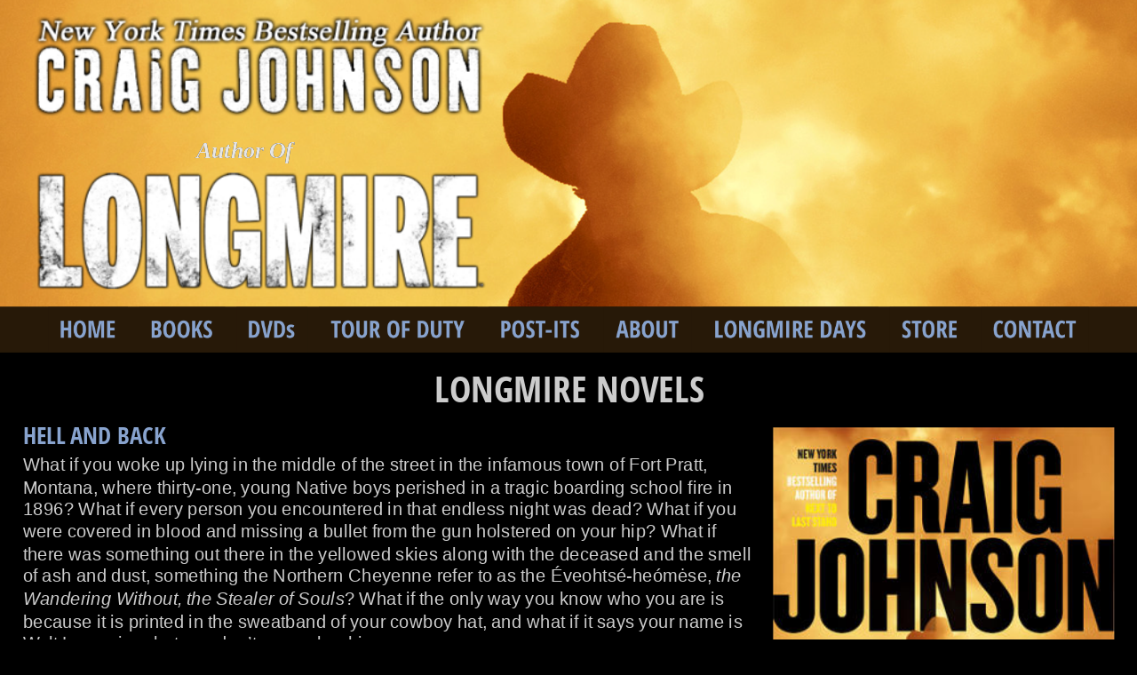

--- FILE ---
content_type: text/html
request_url: https://craigallenjohnson.com/hell-and-back.htm
body_size: 44113
content:
<!DOCTYPE html>
<html lang="en">
<head>
 <meta charset="utf-8">
 <!-- Global site tag (gtag.js) - Google Analytics -->
<script async src="https://www.googletagmanager.com/gtag/js?id=UA-5833566-24"></script>
<script>
  window.dataLayer = window.dataLayer || [];
  function gtag(){dataLayer.push(arguments);}
  gtag('js', new Date());

  gtag('config', 'UA-5833566-24');
</script>
 <meta http-equiv="X-UA-Compatible" content="IE=EDGE">
 <meta name="Generator" content="Xara HTML filter v.10.0.8.5">
 <meta name="XAR Files" content="index_htm_files/xr_files.txt">
 <title>Hell And Back</title>
 <meta name="viewport" content="width=device-width">
 <meta name="keywords" content="Craig Allen Johnson, Longmire, author, writer,wyoming author, wyoming writer, Walt Longmire, Longmire Days">
 <meta name="description" content="HELL AND BACK is the a Longmire mystery by Craig Johnson released on September 6, 2022. He is a writer from Wyoming and the author of multiple novels in the Walt Longmire mystery series.">
 <link rel="preload" href="index_htm_files/xr_fonts.css?46511" as="style" onload="this.onload = null; this.rel = 'stylesheet'">
 <script>if(navigator.userAgent.indexOf('Android')!=-1){ document.write('<link rel="stylesheet" href="index_htm_files/xr_fontsrep.css?46511">');}</script> 
 <script>document.documentElement.className="xr_bgh111";</script>
 <link rel="stylesheet" href="index_htm_files/xr_main.css?46511">
 <link rel="preload" href="index_htm_files/custom_styles.css?46511" as="style" onload="this.onload = null; this.rel = 'stylesheet'">
 <link rel="preload" href="index_htm_files/xr_text.css?46511" as="style" onload="this.onload = null; this.rel = 'stylesheet'">
 <link rel="canonical" href="https://www.craigallenjohnson.com/hell-and-back.htm">
 <link rel="shortcut icon" type="image/ico" href="index_htm_files/favicon.ico">
 <link rel="icon" type="image/ico" href="index_htm_files/favicon.ico">
 <script src="index_htm_files/roe.js?46511"></script>
 <script async src="index_htm_files/replaceMobileFonts.js"></script>
 <script src="index_htm_files/prs4.js"></script>
 <style id="xr_scstrchs">.xr_scstrch{width:100%;left:0%;}</style>
 <script>xr_fitwidth=1280;xr_fws=1.50</script>
 <link rel="stylesheet" href="index_htm_files/xr_all.css?46511" id="xr_mvcss">
 <!--[if lt IE 9]><link rel="stylesheet" href="index_htm_files/xr_ie.css?46511"/><![endif]-->
 <script> var xr_multivar=1;xr_ios_ini2();</script>
 <style>
  @media screen and (min-width: 822px) {#xr_xr {top:0px;}}
  @media screen and (min-width: 482px) and (max-width: 821px) {#xr_xr {top:0px;}}
  @media screen and (max-width: 481px) {#xr_xr {top:0px;}}
 </style>
 <link rel="preload" href="index_htm_files/ani.css" as="style" onload="this.onload = null; this.rel = 'stylesheet'">
</head>
<body class="xr_bgb111">
<!--[if IE]><div class="xr_ap" id="xr_xrii"  style="width: 100%; height: 100%; top:0%; left:0%;"><![endif]-->
<!--[if !IE]><!--><div class="xr_ap" id="xr_xrii"  style="width: 100%; height: 100%; top:0%; left:0%; overflow:hidden;"><!--<![endif]-->
<div class="xr_ap" id="xr_bph" style="width: 100%; height: 100%; left: 0px; top: 0px; overflow: hidden;">
<div class="xr_ar xr_mvp_113 xr_mvpo " style="width: 100%; height: 100%;">
<div class="xr_pbd">
</div>
</div>
<div class="xr_ar xr_mvp_114 xr_mvpo " style="width: 100%; height: 100%;">
<div class="xr_pbd">
</div>
</div>
</div>
<!--[if gte IE 9]><!-->
<div id="xr_xr" class="xr_noc" style="position:relative; text-align:left; margin:0 auto;" onmousedown="xr_mm(event);">
<!--<![endif]-->
<!--[if lt IE 9]>
<div class="xr_ap" id="xr_xr" style="width: 1000px; height: 1039px; left:50%; margin-left: -500px; text-align: left; top:0px;">
<![endif]-->
 <script>var xr_xr=document.getElementById("xr_xr");xr_rxc();</script>
<div id="xr_td" class="xr_td">
<div id="xr_mvp_112" class="xr_mvp_112 xr_bgn_111_0_0" style="position:absolute; width:1000px; height:1039px;">
<div class="xr_ap xr_pp">
 <span class="xr_ar" style="left:0px;top:0px;width:1000px;height:1039px; background-color: #000000;"></span>
</div>
<div class="xr_ap xr_xri_" style="width: 1000px; height: 1039px;">
 <div class="xr_txt xr_s12" style="position: absolute; left:20px; top:391px; width:865px; height:10px;">
  <h2 class="xr_tl Heading_2 xr_s13 xr_bold" style="left: 0px; top: -22.45px;margin:0;">HELL AND BACK</h2>
  <span class="xr_tl Normal_text xr_s3" style="left: 0px; top: 9.01px;">What if you woke up lying in the middle of the street in the infamous town of Fort Pratt, </span>
  <span class="xr_tl Normal_text xr_s3" style="left: 0px; top: 28.67px;">Montana, where thirty-one, young Native boys perished in a tragic boarding school fire in </span>
  <span class="xr_tl Normal_text xr_s3" style="left: 0px; top: 48.33px;">1896? What if every person you encountered in that endless night was dead? What if you </span>
  <span class="xr_tl Normal_text xr_s3" style="left: 0px; top: 67.99px;">were covered in blood and missing a bullet from the gun holstered on your hip? What if </span>
  <span class="xr_tl Normal_text xr_s3" style="left: 0px; top: 87.65px;">there was something out there in the yellowed skies along with the deceased and the smell </span>
  <span class="xr_tl Normal_text xr_s3" style="left: 0px; top: 107.31px;">of ash and dust, something the Northern Cheyenne refer to as the Éveohtsé-heómėse, <span class="Normal_text xr_s0 xr_italic" style="">the </span></span>
  <span class="xr_tl Normal_text xr_s2" style="left: 0px; top: 126.97px;"><span class="Normal_text xr_s0 xr_italic" style="">Wandering Without, the Stealer of Souls</span><span class="Normal_text xr_s3" style="">? What if the only way you know who you are is </span></span>
  <span class="xr_tl Normal_text xr_s3" style="left: 0px; top: 146.63px;">because it is printed in the sweatband of your cowboy hat, and what if it says your name is </span>
  <span class="xr_tl Normal_text xr_s3" style="left: 0px; top: 166.29px;">Walt Longmire - but you don’t remember him.</span>
  <span class="xr_tl Normal_text xr_s3" style="left: 0px; top: 205.61px;">In <span class="Normal_text xr_s0 xr_italic" style="">Hell And Back</span>, the eighteenth installment of the Longmire series, author Craig Johnson </span>
  <span class="xr_tl Normal_text xr_s3" style="left: 0px; top: 225.27px;">takes the beloved sheriff to the very limits of his sanity to do battle with the most dangerous </span>
  <span class="xr_tl Normal_text xr_s3" style="left: 0px; top: 244.93px;">adversary he’s ever faced - himself. <span class="Normal_text xr_s0 xr_italic" style="">  </span></span>
  <span class="xr_tl Normal_text xr_s2" style="left: 0px; top: 284.25px;"><span class="Normal_text xr_s0 xr_italic" style="">Hell And Back</span><span class="Normal_text xr_s3" style="">, a </span><span class="Normal_text xr_s0 xr_italic" style="">New York Times</span><span class="Normal_text xr_s3" style=""> bestseller, is available at your favorite bookstore or order </span></span>
  <span class="xr_tl Normal_text xr_s3" style="left: 0px; top: 303.91px;">a personalized copy below.</span>
  <span class="xr_tl Normal_text xr_s3" style="left: 10.63px; top: 343.23px;"><span class="Normal_text xr_s14" style=""></span></span>
  <span class="xr_tl Normal_text xr_s3" style="left: 25.49px; top: 343.23px;"></span>
  <span class="xr_tl Normal_text xr_s3" style="left: 34.48px; top: 343.23px;"><a href="https://www.penguinrandomhouse.com/books/668204/hell-and-back-by-craig-johnson/9780593297308/" target="_blank" rel="noopener" class="xr_atsh" onclick="return(xr_nn());" onmousemove="xr_mo(this,777)" >Paperback and Ebook Options</a> </span>
  <span class="xr_tl Normal_text xr_s3" style="left: 34.48px; top: 362.89px;"> </span>
  <span class="xr_tl Normal_text xr_s3" style="left: 10.63px; top: 382.55px;"><span class="Normal_text xr_s14" style=""></span></span>
  <span class="xr_tl Normal_text xr_s3" style="left: 25.49px; top: 382.55px;"></span>
  <span class="xr_tl Normal_text xr_s3" style="left: 34.48px; top: 382.55px;"><a href="https://www.buckingbuffalo.com/product/hell-and-back/40" target="_blank" rel="noopener" class="xr_atsh" onclick="return(xr_nn());" onmousemove="xr_mo(this,777)" >SIGNED HARDCOVER or PAPERBACK</a> - $28.00 / $18.00</span>
  <span class="xr_tl Normal_text xr_s3" style="left: 0px; top: 421.87px;">If you would like a short personalization (75 characters or less) in the book, please enter the </span>
  <span class="xr_tl Normal_text xr_s3" style="left: 0px; top: 441.53px;">exact wording in the available text box before adding it to your cart.</span>
  <span class="xr_tl Normal_text xr_s0 xr_italic" style="left: 8px; top: 480.85px;"><span class="Normal_text xr_s15 xr_italic" style="">•</span></span>
  <span class="xr_tl Normal_text xr_s0 xr_italic" style="left: 16.73px; top: 480.85px;"></span>
  <span class="xr_tl Normal_text xr_s0 xr_italic" style="left: 25.26px; top: 480.85px;">Please note, personalized books, and any items ordered with them, may be delayed until Craig returns from <a href="tour-of-duty.htm" class="xr_atsh" onclick="return(xr_nn());" onmousemove="xr_mo(this,777)" >tour</a> dates.</span>
  <span class="xr_tl Normal_text xr_s0 xr_italic" style="left: 0px; top: 539.83px;"><a href="novels.htm" class="xr_atsh" onclick="return(xr_nn());" onmousemove="xr_mo(this,777)" >Return to Longmire Novels </a></span>
 </div>
<div class="xr_group">
 <img class="xr_rn_ xr_ap" src="index_htm_files/19033.jpg" alt="" title="" style="left:680px;top:376px;width:300px;height:453px;"/>
</div>
 <div class="xr_txt Heading_1 xr_s10 xr_bold" style="position: absolute; left:256px; top:354px; width:233px; height:10px;">
  <h1 class="xr_tc Heading_1 xr_s10 xr_bold" style="left: 114.73px; top: -34.2px; width: 260px;margin:0;">LONGMIRE NOVELS</h1>
 </div>
 <span class="xr_ar xr_scstrch" style="height: 270px; top: 0px; position: absolute; background:url('index_htm_files/46812@2x.png') center 0px no-repeat; background-size: cover;"></span>
 <span class="xr_ar xr_stt xr_scstrch" style="height: 40px; top: 270px; position: absolute; background-color: #271908;"></span>
 <span class="xr_ar xr_stt" style="left:0px;top:270px;width:1000px;height:40px; background-color: #271908;"></span>
 <div class="xr_txt Normal_text xr_s11" style="position: absolute; left:45px; top:-119px; width:378px; height:10px;">
 </div>
<div class="xr_group">
 <span class="xr_ar xr_scstrch" style="height: 60px; top: 979px; position: absolute; background-color: #271908;"></span>
</div>
<div class="xr_group">
 <a href="https://twitter.com/ucrosspop25" target="_blank" rel="noopener" class="xr_atsh" onclick="return(xr_nn());">
  <img class="xr_rn_ xr_rnsp_ xr_ap xr_1as3 xr_1a3" id="type:58symbol" src="index_htm_files/27941.png" alt="" title="" onmousemove="xr_mo(this,777,event)" style="left:763px;top:992px;width:40px;height:34px;"/>
 </a>
</div>
<div class="xr_group">
 <a href="https://www.instagram.com/ucrosspop25/" target="_blank" rel="noopener" class="xr_atsh" onclick="return(xr_nn());">
  <img class="xr_rn_ xr_rnsp_ xr_ap xr_1as3 xr_1a3" src="index_htm_files/27942.png" alt="" title="" onmousemove="xr_mo(this,777,event)" style="left:823px;top:989px;width:40px;height:40px;"/>
 </a>
</div>
<div class="xr_group">
 <a href="https://www.facebook.com/Officialcraigjohnson/" target="_blank" rel="noopener" class="xr_atsh" onclick="return(xr_nn());">
  <img class="xr_rn_ xr_rnsp_ xr_ap xr_1as3 xr_1a3" src="index_htm_files/27943.png" alt="" title="" onmousemove="xr_mo(this,777,event)" style="left:703px;top:989px;width:40px;height:40px;"/>
 </a>
</div>
<div class="xr_group">
 <div class="xr_txt Heading_3 xr_s5 xr_bold" style="position: absolute; left:27px; top:1014px; width:257px; height:10px;">
  <h3 class="xr_tl Heading_3 xr_s5 xr_bold" style="left: 0px; top: -19.24px;margin:0;">© Craig Johnson  All Rights Reserved</h3>
 </div>
</div>
<div class="xr_group">
 <a href="javascript:xr_top();" class="xr_atsh" onclick="return(xr_nn());">
  <img class="xr_rn_ xr_rnsp_ xr_ap xr_1as3 xr_1a3" src="index_htm_files/27948.png" alt="" title="" onmousemove="xr_mo(this,777,event)" style="left:925px;top:989px;width:40px;height:40px;"/>
 </a>
</div>
<div class="xr_group">
 <img class="xr_rn_ xr_ap" src="index_htm_files/13744.png" alt="" title="" style="left:24px;top:14px;width:410px;height:89px;"/>
</div>
<div class="xr_group">
 <img class="xr_rn_ xr_ap" src="index_htm_files/13729.png" alt="" title="" style="left:28px;top:151px;width:403px;height:105px;"/>
</div>
<div class="xr_group">
 <!--[if IE]>
 <img class="xr_ap" src="index_htm_files/25595.png" alt="Author Of" title="" style="left:171px;top:124px;width:93px;height:21px;"/>
 <![endif]-->
 <!--[if !IE]>-->
 <div class="xr_txt xr_s4 xr_bold xr_italic" style="position: absolute; left:173px; top:139px; width:90px; height:10px; text-shadow: 0px 0px 0px rgba(0,0,0,1.00);">
  <span class="xr_tl xr_s4 xr_bold xr_italic" style="left: 0px; top: -17.82px;">Author Of</span>
 </div>
 <!--<![endif]-->
</div>
<div class="xr_xpos xr_stt" style="position:absolute; left: 42px; top: 270px; width:916px; height:40px;">
<div id="xr_nb445" class="xr_ar">
 <div class="xr_ar xr_nb0">
 <a href="index.htm" class="xr_atsh" onclick="return(xr_nn());">
  <img class="xr_rn_ xr_rnsp_ xr_ap" src="index_htm_files/26715.png" alt="HOME" title="" onmousemove="xr_mo(this,777,event)" style="left:0px;top:0px;width:71px;height:40px;"/>
  <img class="xr_rn_ xr_rnsp_ xr_ap xr_ro xr_ro0 xr_tt1" src="index_htm_files/26725.png" alt="HOME" title="" onmousemove="xr_mo(this,777)" style="left:0px;top:0px;width:71px;height:40px;"/>
 </a>
 </div>
 <div class="xr_ar xr_nb0">
 <a href="javascript:;" aria-haspopup="true" class="xr_atsh" onclick="return(xr_nn());">
  <img class="xr_rn_ xr_rnsp_ xr_ap" src="index_htm_files/26716.png" alt="BOOKS" title="" style="left:80px;top:0px;width:76px;height:40px;"/>
  <img class="xr_rn_ xr_rnsp_ xr_ap xr_ro xr_ro0 xr_tt1" src="index_htm_files/26726.png" alt="BOOKS" title="" onmousemove="xr_mo(this,777)" style="left:80px;top:0px;width:76px;height:40px;"/>
 </a>
  <div class="xr_nb2 xr_nb5 xr_smp80_-156" style="left:80px; top:40px; min-width:76px;">
  <ul class="xr_nb4">
   <li><a href="novels.htm">NOVELS</a>
   </li>
   <li><a href="novellas.htm">NOVELLAS</a>
   </li>
   <li><a href="short-stories.htm">SHORT STORIES</a>
   </li>
  </ul>
  </div>
 </div>
 <div class="xr_ar xr_nb0">
 <a href="dvds.htm" class="xr_atsh" onclick="return(xr_nn());">
  <img class="xr_rn_ xr_rnsp_ xr_ap" src="index_htm_files/26717.png" alt="DVDs" title="" onmousemove="xr_mo(this,777,event)" style="left:165px;top:0px;width:64px;height:40px;"/>
  <img class="xr_rn_ xr_rnsp_ xr_ap xr_ro xr_ro0 xr_tt1" src="index_htm_files/26727.png" alt="DVDs" title="" onmousemove="xr_mo(this,777)" style="left:165px;top:0px;width:64px;height:40px;"/>
 </a>
 </div>
 <div class="xr_ar xr_nb0">
 <a href="tour-of-duty.htm" class="xr_atsh" onclick="return(xr_nn());">
  <img class="xr_rn_ xr_rnsp_ xr_ap" src="index_htm_files/26718.png" alt="TOUR OF DUTY" title="" onmousemove="xr_mo(this,777,event)" style="left:238px;top:0px;width:140px;height:40px;"/>
  <img class="xr_rn_ xr_rnsp_ xr_ap xr_ro xr_ro0 xr_tt1" src="index_htm_files/26728.png" alt="TOUR OF DUTY" title="" onmousemove="xr_mo(this,777)" style="left:238px;top:0px;width:140px;height:40px;"/>
 </a>
 </div>
 <div class="xr_ar xr_nb0">
 <a href="post-its.htm" class="xr_atsh" onclick="return(xr_nn());">
  <img class="xr_rn_ xr_rnsp_ xr_ap" src="index_htm_files/26719.png" alt="POST-ITS" title="" onmousemove="xr_mo(this,777,event)" style="left:387px;top:0px;width:92px;height:40px;"/>
  <img class="xr_rn_ xr_rnsp_ xr_ap xr_ro xr_ro0 xr_tt1" src="index_htm_files/26729.png" alt="POST-ITS" title="" onmousemove="xr_mo(this,777)" style="left:387px;top:0px;width:92px;height:40px;"/>
 </a>
 </div>
 <div class="xr_ar xr_nb0">
 <a href="javascript:;" aria-haspopup="true" class="xr_atsh" onclick="return(xr_nn());">
  <img class="xr_rn_ xr_rnsp_ xr_ap" src="index_htm_files/26720.png" alt="ABOUT" title="" style="left:488px;top:0px;width:79px;height:40px;"/>
  <img class="xr_rn_ xr_rnsp_ xr_ap xr_ro xr_ro0 xr_tt1" src="index_htm_files/26730.png" alt="ABOUT" title="" onmousemove="xr_mo(this,777)" style="left:488px;top:0px;width:79px;height:40px;"/>
 </a>
  <div class="xr_nb2 xr_nb5 xr_smp488_-567" style="left:488px; top:40px; min-width:79px;">
  <ul class="xr_nb4">
   <li><a href="media-kit.htm">MEDIA KIT</a>
   </li>
   <li><a href="26-pick-up.htm">26 PICK-UP</a>
   </li>
   <li><a href="52-pick-up-2-0.htm">52 PICK-UP 2.0</a>
   </li>
   <li><a href="52-pick-up-1-0.htm">52 PICK-UP 1.0</a>
   </li>
   <li><a href="10-pick-up.htm">1/4 TON PICK UP</a>
   </li>
  </ul>
  </div>
 </div>
 <div class="xr_ar xr_nb0">
 <a href="longmire-days.htm" class="xr_atsh" onclick="return(xr_nn());">
  <img class="xr_rn_ xr_rnsp_ xr_ap" src="index_htm_files/26721.png" alt="LONGMIRE DAYS" title="" onmousemove="xr_mo(this,777,event)" style="left:576px;top:0px;width:155px;height:40px;"/>
  <img class="xr_rn_ xr_rnsp_ xr_ap xr_ro xr_ro0 xr_tt1" src="index_htm_files/26731.png" alt="LONGMIRE DAYS" title="" onmousemove="xr_mo(this,777)" style="left:576px;top:0px;width:155px;height:40px;"/>
 </a>
 </div>
 <div class="xr_ar xr_nb0">
 <a href="store.htm" class="xr_atsh" onclick="return(xr_nn());">
  <img class="xr_rn_ xr_rnsp_ xr_ap" src="index_htm_files/26722.png" alt="STORE" title="" onmousemove="xr_mo(this,777,event)" style="left:740px;top:0px;width:71px;height:40px;"/>
  <img class="xr_rn_ xr_rnsp_ xr_ap xr_ro xr_ro0 xr_tt1" src="index_htm_files/26732.png" alt="STORE" title="" onmousemove="xr_mo(this,777)" style="left:740px;top:0px;width:71px;height:40px;"/>
 </a>
 </div>
 <div class="xr_ar xr_nb0">
 <a href="contact.htm" class="xr_atsh" onclick="return(xr_nn());">
  <img class="xr_rn_ xr_rnsp_ xr_ap" src="index_htm_files/26723.png" alt="CONTACT" title="" onmousemove="xr_mo(this,777,event)" style="left:820px;top:0px;width:96px;height:40px;"/>
  <img class="xr_rn_ xr_rnsp_ xr_ap xr_ro xr_ro0 xr_tt1" src="index_htm_files/26733.png" alt="CONTACT" title="" onmousemove="xr_mo(this,777)" style="left:820px;top:0px;width:96px;height:40px;"/>
 </a>
 </div>
</div>
</div>
 <div id="xr_xd777"></div>
</div>
</div>
<div id="xr_mvp_113" class="xr_mvp_113 xr_bgn_112_0_0 xr_mvpo" style="position:absolute; width:644px; height:1175px;">
<div class="xr_ap xr_pp">
 <span class="xr_ar" style="left:0px;top:0px;width:644px;height:1175px; background-color: #000000;"></span>
</div>
<div class="xr_ap xr_xri_" style="width: 644px; height: 1175px;">
 <div class="xr_txt xr_s12" style="position: absolute; left:10px; top:291px; width:623px; height:10px;">
  <h2 class="xr_tl Heading_2 xr_s13 xr_bold" style="left: 0px; top: -22.45px;margin:0;">HELL AND BACK</h2>
  <span class="xr_tl Normal_text xr_s3" style="left: 0px; top: 9.01px;">What if you woke up lying in the middle of </span>
  <span class="xr_tl Normal_text xr_s3" style="left: 0px; top: 28.67px;">the street in the infamous town of Fort Pratt, </span>
  <span class="xr_tl Normal_text xr_s3" style="left: 0px; top: 48.33px;">Montana, where thirty-one, young Native </span>
  <span class="xr_tl Normal_text xr_s3" style="left: 0px; top: 67.99px;">boys perished in a tragic boarding school fire </span>
  <span class="xr_tl Normal_text xr_s3" style="left: 0px; top: 87.65px;">in 1896? What if every person you </span>
  <span class="xr_tl Normal_text xr_s3" style="left: 0px; top: 107.31px;">encountered in that endless night was dead? </span>
  <span class="xr_tl Normal_text xr_s3" style="left: 0px; top: 126.97px;">What if you were covered in blood and </span>
  <span class="xr_tl Normal_text xr_s3" style="left: 0px; top: 146.63px;">missing a bullet from the gun holstered on </span>
  <span class="xr_tl Normal_text xr_s3" style="left: 0px; top: 166.29px;">your hip? What if there was something out </span>
  <span class="xr_tl Normal_text xr_s3" style="left: 0px; top: 185.95px;">there in the yellowed skies along with the </span>
  <span class="xr_tl Normal_text xr_s3" style="left: 0px; top: 205.61px;">deceased and the smell of ash and dust, </span>
  <span class="xr_tl Normal_text xr_s3" style="left: 0px; top: 225.27px;">something the Northern Cheyenne refer to </span>
  <span class="xr_tl Normal_text xr_s3" style="left: 0px; top: 244.93px;">as the Éveohtsé-heómėse, <span class="Normal_text xr_s0 xr_italic" style="">the Wandering </span></span>
  <span class="xr_tl Normal_text xr_s2" style="left: 0px; top: 264.59px;"><span class="Normal_text xr_s0 xr_italic" style="">Without, the Stealer of Souls</span><span class="Normal_text xr_s3" style="">? What if the </span></span>
  <span class="xr_tl Normal_text xr_s3" style="left: 0px; top: 284.25px;">only way you know who you are is because it </span>
  <span class="xr_tl Normal_text xr_s3" style="left: 0px; top: 303.91px;">is printed in the sweatband of your cowboy </span>
  <span class="xr_tl Normal_text xr_s3" style="left: 0px; top: 323.57px;">hat, and what if it says your name is Walt </span>
  <span class="xr_tl Normal_text xr_s3" style="left: 0px; top: 343.23px;">Longmire - but you don’t remember him.</span>
  <span class="xr_tl Normal_text xr_s3" style="left: 0px; top: 382.55px;">In <span class="Normal_text xr_s0 xr_italic" style="">Hell And Back</span>, the eighteenth installment </span>
  <span class="xr_tl Normal_text xr_s3" style="left: 0px; top: 402.21px;">of the Longmire series, author Craig </span>
  <span class="xr_tl Normal_text xr_s3" style="left: 0px; top: 421.87px;">Johnson takes the beloved sheriff to the very </span>
  <span class="xr_tl Normal_text xr_s3" style="left: 0px; top: 441.53px;">limits of his sanity to do battle with the most </span>
  <span class="xr_tl Normal_text xr_s3" style="left: 0px; top: 461.19px;">dangerous adversary he’s ever faced - himself. <span class="Normal_text xr_s0 xr_italic" style="">  </span></span>
  <span class="xr_tl Normal_text xr_s2" style="left: 0px; top: 500.51px;"><span class="Normal_text xr_s0 xr_italic" style="">Hell And Back</span><span class="Normal_text xr_s3" style="">, a </span><span class="Normal_text xr_s0 xr_italic" style="">New York Times</span><span class="Normal_text xr_s3" style=""> bestseller, is available at your favorite bookstore or </span></span>
  <span class="xr_tl Normal_text xr_s3" style="left: 0px; top: 520.17px;">order a personalized copy below.</span>
  <span class="xr_tl Normal_text xr_s3" style="left: 10.63px; top: 559.49px;"><span class="Normal_text xr_s14" style=""></span></span>
  <span class="xr_tl Normal_text xr_s3" style="left: 25.49px; top: 559.49px;"></span>
  <span class="xr_tl Normal_text xr_s3" style="left: 34.48px; top: 559.49px;"><a href="https://www.penguinrandomhouse.com/books/668204/hell-and-back-by-craig-johnson/9780593297308/" target="_blank" rel="noopener" class="xr_atsh" onclick="return(xr_nn());" onmousemove="xr_mo(this,784)" >Paperback and Ebook Options</a> </span>
  <span class="xr_tl Normal_text xr_s3" style="left: 34.48px; top: 579.15px;"> </span>
  <span class="xr_tl Normal_text xr_s3" style="left: 10.63px; top: 598.81px;"><span class="Normal_text xr_s14" style=""></span></span>
  <span class="xr_tl Normal_text xr_s3" style="left: 25.49px; top: 598.81px;"></span>
  <span class="xr_tl Normal_text xr_s3" style="left: 34.48px; top: 598.81px;"><a href="https://www.buckingbuffalo.com/product/hell-and-back/40" target="_blank" rel="noopener" class="xr_atsh" onclick="return(xr_nn());" onmousemove="xr_mo(this,784)" >SIGNED HARDCOVER or PAPERBACK</a> - $28.00 / $18.00</span>
  <span class="xr_tl Normal_text xr_s3" style="left: 0px; top: 638.13px;">If you would like a short personalization (75 characters or less) in the book, please enter </span>
  <span class="xr_tl Normal_text xr_s3" style="left: 0px; top: 657.79px;">the exact wording in the available text box before adding it to your cart.</span>
  <span class="xr_tl Normal_text xr_s0 xr_italic" style="left: 8px; top: 697.11px;"><span class="Normal_text xr_s15 xr_italic" style="">•</span></span>
  <span class="xr_tl Normal_text xr_s0 xr_italic" style="left: 16.73px; top: 697.11px;"></span>
  <span class="xr_tl Normal_text xr_s0 xr_italic" style="left: 25.26px; top: 697.11px;">Please note, personalized books, and any items ordered with them, may be delayed </span>
  <span class="xr_tl Normal_text xr_s0 xr_italic" style="left: 25.26px; top: 716.77px;">until Craig returns from <a href="tour-of-duty.htm" class="xr_atsh" onclick="return(xr_nn());" onmousemove="xr_mo(this,784)" >tour</a> dates.</span>
  <span class="xr_tl Normal_text xr_s0 xr_italic" style="left: 0px; top: 775.75px;"><a href="novels.htm" class="xr_atsh" onclick="return(xr_nn());" onmousemove="xr_mo(this,784)" >Return to Longmire Novels </a></span>
 </div>
<div class="xr_group">
 <img class="xr_rn_ xr_ap" src="index_htm_files/19033.jpg" alt="" title="" style="left:334px;top:275px;width:300px;height:453px;"/>
</div>
 <div class="xr_txt Heading_1 xr_s10 xr_bold" style="position: absolute; left:78px; top:254px; width:233px; height:10px;">
  <h1 class="xr_tc Heading_1 xr_s10 xr_bold" style="left: 114.73px; top: -34.2px; width: 260px;margin:0;">LONGMIRE NOVELS</h1>
 </div>
 <span class="xr_ar xr_scstrch" style="height: 174px; top: 0px; position: absolute; background:url('index_htm_files/46813@2x.png') center 0px no-repeat; background-size: cover;"></span>
 <span class="xr_ar xr_stt" style="left:0px;top:174px;width:644px;height:40px; background-color: #271908;"></span>
 <span class="xr_ar xr_stt xr_scstrch" style="height: 40px; top: 174px; position: absolute; background-color: #271908;"></span>
<div class="xr_group">
 <span class="xr_ar xr_scstrch" style="height: 60px; top: 1115px; position: absolute; background-color: #271908;"></span>
</div>
<div class="xr_group">
 <a href="https://twitter.com/ucrosspop25" target="_blank" rel="noopener" class="xr_atsh" onclick="return(xr_nn());">
  <img class="xr_rn_ xr_rnsp_ xr_ap xr_1as3 xr_1a3" id="Xxr_v113_type:58symbol" src="index_htm_files/13773.png" alt="" title="" onmousemove="xr_mo(this,784,event)" style="left:419px;top:1128px;width:40px;height:34px;"/>
 </a>
</div>
<div class="xr_group">
 <a href="https://www.instagram.com/ucrosspop25/" target="_blank" rel="noopener" class="xr_atsh" onclick="return(xr_nn());">
  <img class="xr_rn_ xr_rnsp_ xr_ap xr_1as3 xr_1a3" src="index_htm_files/27982.png" alt="" title="" onmousemove="xr_mo(this,784,event)" style="left:479px;top:1125px;width:40px;height:40px;"/>
 </a>
</div>
<div class="xr_group">
 <a href="https://www.facebook.com/Officialcraigjohnson/" target="_blank" rel="noopener" class="xr_atsh" onclick="return(xr_nn());">
  <img class="xr_rn_ xr_rnsp_ xr_ap xr_1as3 xr_1a3" src="index_htm_files/27943.png" alt="" title="" onmousemove="xr_mo(this,784,event)" style="left:359px;top:1125px;width:40px;height:40px;"/>
 </a>
</div>
<div class="xr_group">
 <div class="xr_txt Heading_3 xr_s5 xr_bold" style="position: absolute; left:19px; top:1150px; width:257px; height:10px;">
  <h3 class="xr_tl Heading_3 xr_s5 xr_bold" style="left: 0px; top: -19.24px;margin:0;">© Craig Johnson  All Rights Reserved</h3>
 </div>
</div>
<div class="xr_group">
 <a href="javascript:xr_top();" class="xr_atsh" onclick="return(xr_nn());">
  <img class="xr_rn_ xr_rnsp_ xr_ap xr_1as3 xr_1a3" src="index_htm_files/27948.png" alt="" title="" onmousemove="xr_mo(this,784,event)" style="left:581px;top:1125px;width:40px;height:40px;"/>
 </a>
</div>
<div class="xr_group">
 <img class="xr_rn_ xr_ap" src="index_htm_files/13766.png" alt="" title="" style="left:18px;top:9px;width:254px;height:55px;"/>
</div>
<div class="xr_group">
 <img class="xr_rn_ xr_ap" src="index_htm_files/13767.png" alt="" title="" style="left:17px;top:93px;width:254px;height:67px;"/>
</div>
<div class="xr_group">
 <!--[if IE]>
 <img class="xr_ap" src="index_htm_files/25608.png" alt="Author Of" title="" style="left:107px;top:73px;width:75px;height:18px;"/>
 <![endif]-->
 <!--[if !IE]>-->
 <div class="xr_txt xr_s7 xr_bold xr_italic" style="position: absolute; left:109px; top:86px; width:72px; height:10px; text-shadow: 0px 0px 0px rgba(0,0,0,1.00);">
  <span class="xr_tl xr_s7 xr_bold xr_italic" style="left: 0px; top: -14.26px;">Author Of</span>
 </div>
 <!--<![endif]-->
</div>
<div class="xr_xpos xr_stt" style="position:absolute; left: 18px; top: 174px; width:71px; height:40px;">
<div id="xr_nb449" class="xr_ar">
 <div class="xr_ar xr_nb0">
 <a href="javascript:;" aria-haspopup="true" class="xr_atsh" onclick="return(xr_nn());">
  <img class="xr_rn_ xr_rnsp_ xr_ap" src="index_htm_files/28863.png" alt="MENU" title="" style="left:0px;top:0px;width:71px;height:40px;"/>
  <img class="xr_rn_ xr_rnsp_ xr_ap xr_ro xr_ro0 xr_tt1" src="index_htm_files/28864.png" alt="MENU" title="" onmousemove="xr_mo(this,784)" style="left:0px;top:0px;width:71px;height:40px;"/>
 </a>
  <div class="xr_nb2 xr_nb5 xr_smp0_-71" style="left:0px; top:40px; min-width:71px;">
  <ul class="xr_nb4">
   <li><a href="index.htm">HOME</a>
   </li>
   <li class="xr_nb1"><a href="javascript:;" target="_self" onmouseover="xr_nbr(this,0);">BOOKS</a>
   <ul class="xr_nb2" style="left:100%; top:0px;">
    <li><a href="novels.htm">Novels</a>
    </li>
    <li><a href="novellas.htm">Novellas</a>
    </li>
    <li><a href="short-stories.htm">Short Stories</a>
    </li>
   </ul>
   </li>
   <li><a href="dvds.htm">DVDs</a>
   </li>
   <li><a href="tour-of-duty.htm">TOUR OF DUTY</a>
   </li>
   <li><a href="post-its.htm">POST-ITS</a>
   </li>
   <li class="xr_nb1"><a href="javascript:;" target="_self" onmouseover="xr_nbr(this,0);">ABOUT</a>
   <ul class="xr_nb2" style="left:100%; top:0px;">
    <li><a href="media-kit.htm">Media Kit</a>
    </li>
    <li><a href="26-pick-up.htm">26 PICK-UP</a>
    </li>
    <li><a href="52-pick-up-2-0.htm">52 Pick-Up 2.0</a>
    </li>
    <li><a href="52-pick-up-1-0.htm">52 Pick-Up 1.0</a>
    </li>
    <li><a href="10-pick-up.htm">1/4 TON PICK-UP</a>
    </li>
   </ul>
   </li>
   <li><a href="longmire-days.htm">LONGMIRE DAYS</a>
   </li>
   <li><a href="store.htm">STORE</a>
   </li>
   <li><a href="contact.htm">CONTACT</a>
   </li>
  </ul>
  </div>
 </div>
</div>
</div>
 <div id="xr_xd784"></div>
</div>
</div>
<div id="xr_mvp_114" class="xr_mvp_114 xr_bgn_113_0_0 xr_mvpo" style="position:absolute; width:320px; height:1873px;">
<div class="xr_ap xr_pp">
 <span class="xr_ar" style="left:0px;top:0px;width:320px;height:1873px; background-color: #000000;"></span>
</div>
<div class="xr_ap xr_xri_" style="width: 320px; height: 1873px;">
 <div class="xr_txt xr_s12" style="position: absolute; left:10px; top:321px; width:299px; height:10px;">
  <h2 class="xr_tl Heading_2 xr_s13 xr_bold" style="left: 0px; top: -22.45px;margin:0;">HELL AND BACK</h2>
  <span class="xr_tl Normal_text xr_s3" style="left: 0px; top: 9.01px;">What if you woke up lying in the middle of </span>
  <span class="xr_tl Normal_text xr_s3" style="left: 0px; top: 28.67px;">the street in the infamous town of Fort </span>
  <span class="xr_tl Normal_text xr_s3" style="left: 0px; top: 48.33px;">Pratt, Montana, where thirty-one, young </span>
  <span class="xr_tl Normal_text xr_s3" style="left: 0px; top: 67.99px;">Native boys perished in a tragic boarding </span>
  <span class="xr_tl Normal_text xr_s3" style="left: 0px; top: 87.65px;">school fire in 1896? What if every person </span>
  <span class="xr_tl Normal_text xr_s3" style="left: 0px; top: 107.31px;">you encountered in that endless night was </span>
  <span class="xr_tl Normal_text xr_s3" style="left: 0px; top: 126.97px;">dead? What if you were covered in blood </span>
  <span class="xr_tl Normal_text xr_s3" style="left: 0px; top: 146.63px;">and missing a bullet from the gun </span>
  <span class="xr_tl Normal_text xr_s3" style="left: 0px; top: 166.29px;">holstered on your hip? What if there was </span>
  <span class="xr_tl Normal_text xr_s3" style="left: 0px; top: 185.95px;">something out there in the yellowed skies </span>
  <span class="xr_tl Normal_text xr_s3" style="left: 0px; top: 205.61px;">along with the deceased and the smell of </span>
  <span class="xr_tl Normal_text xr_s3" style="left: 0px; top: 697.11px;">ash and dust, something the Northern </span>
  <span class="xr_tl Normal_text xr_s3" style="left: 0px; top: 716.77px;">Cheyenne refer to as the Éveohtsé-</span>
  <span class="xr_tl Normal_text xr_s3" style="left: 0px; top: 736.43px;">heómėse, <span class="Normal_text xr_s0 xr_italic" style="">the Wandering Without, the </span></span>
  <span class="xr_tl Normal_text xr_s2" style="left: 0px; top: 756.09px;"><span class="Normal_text xr_s0 xr_italic" style="">Stealer of Souls</span><span class="Normal_text xr_s3" style="">? What if the only way you </span></span>
  <span class="xr_tl Normal_text xr_s3" style="left: 0px; top: 775.75px;">know who you are is because it is printed </span>
  <span class="xr_tl Normal_text xr_s3" style="left: 0px; top: 795.41px;">in the sweatband of your cowboy hat, and </span>
  <span class="xr_tl Normal_text xr_s3" style="left: 0px; top: 815.07px;">what if it says your name is Walt Longmire </span>
  <span class="xr_tl Normal_text xr_s3" style="left: 0px; top: 834.73px;">- but you don’t remember him.</span>
  <span class="xr_tl Normal_text xr_s3" style="left: 0px; top: 874.05px;">In <span class="Normal_text xr_s0 xr_italic" style="">Hell And Back</span>, the eighteenth </span>
  <span class="xr_tl Normal_text xr_s3" style="left: 0px; top: 893.71px;">installment of the Longmire series, author </span>
  <span class="xr_tl Normal_text xr_s3" style="left: 0px; top: 913.37px;">Craig Johnson takes the beloved sheriff to </span>
  <span class="xr_tl Normal_text xr_s3" style="left: 0px; top: 933.03px;">the very limits of his sanity to do battle </span>
  <span class="xr_tl Normal_text xr_s3" style="left: 0px; top: 952.69px;">with the most dangerous adversary he’s </span>
  <span class="xr_tl Normal_text xr_s3" style="left: 0px; top: 972.35px;">ever faced - himself. <span class="Normal_text xr_s0 xr_italic" style="">  </span></span>
  <span class="xr_tl Normal_text xr_s2" style="left: 0px; top: 1011.67px;"><span class="Normal_text xr_s0 xr_italic" style="">Hell And Back</span><span class="Normal_text xr_s3" style="">, a </span><span class="Normal_text xr_s0 xr_italic" style="">New York Times</span><span class="Normal_text xr_s3" style=""> </span></span>
  <span class="xr_tl Normal_text xr_s3" style="left: 0px; top: 1031.33px;">bestseller, is available at your favorite </span>
  <span class="xr_tl Normal_text xr_s3" style="left: 0px; top: 1050.99px;">bookstore or order a personalized copy </span>
  <span class="xr_tl Normal_text xr_s3" style="left: 0px; top: 1070.65px;">below.</span>
  <span class="xr_tl Normal_text xr_s3" style="left: 10.63px; top: 1109.97px;"><span class="Normal_text xr_s14" style=""></span></span>
  <span class="xr_tl Normal_text xr_s3" style="left: 25.49px; top: 1109.97px;"></span>
  <span class="xr_tl Normal_text xr_s3" style="left: 34.48px; top: 1109.97px;"><a href="https://www.penguinrandomhouse.com/books/668204/hell-and-back-by-craig-johnson/9780593297308/" target="_blank" rel="noopener" class="xr_atsh" onclick="return(xr_nn());" onmousemove="xr_mo(this,791)" >Paperback and Ebook Options</a> </span>
  <span class="xr_tl Normal_text xr_s3" style="left: 34.48px; top: 1129.63px;"> </span>
  <span class="xr_tl Normal_text xr_s3" style="left: 10.63px; top: 1149.29px;"><span class="Normal_text xr_s14" style=""></span></span>
  <span class="xr_tl Normal_text xr_s3" style="left: 25.49px; top: 1149.29px;"></span>
  <span class="xr_tl Normal_text xr_s3" style="left: 34.48px; top: 1149.29px;"><a href="https://www.buckingbuffalo.com/product/hell-and-back/40" target="_blank" rel="noopener" class="xr_atsh" onclick="return(xr_nn());" onmousemove="xr_mo(this,791)" >SIGNED HARDCOVER or </a></span>
  <span class="xr_tl Normal_text xr_s3" style="left: 34.48px; top: 1168.95px;"><a href="https://www.buckingbuffalo.com/product/hell-and-back/40" target="_blank" rel="noopener" class="xr_atsh" onclick="return(xr_nn());" onmousemove="xr_mo(this,791)" >PAPERBACK</a> - $28.00 / $18.00</span>
  <span class="xr_tl Normal_text xr_s3" style="left: 0px; top: 1208.27px;">If you would like a short personalization </span>
  <span class="xr_tl Normal_text xr_s3" style="left: 0px; top: 1227.93px;">(75 characters or less) in the book, please </span>
  <span class="xr_tl Normal_text xr_s3" style="left: 0px; top: 1247.59px;">enter the exact wording in the available </span>
  <span class="xr_tl Normal_text xr_s3" style="left: 0px; top: 1267.25px;">text box before adding it to your cart.</span>
  <span class="xr_tl Normal_text xr_s0 xr_italic" style="left: 8px; top: 1306.57px;"><span class="Normal_text xr_s15 xr_italic" style="">•</span></span>
  <span class="xr_tl Normal_text xr_s0 xr_italic" style="left: 16.73px; top: 1306.57px;"></span>
  <span class="xr_tl Normal_text xr_s0 xr_italic" style="left: 25.26px; top: 1306.57px;">Please note, personalized books, and </span>
  <span class="xr_tl Normal_text xr_s0 xr_italic" style="left: 25.26px; top: 1326.23px;">any items ordered with them, may be </span>
  <span class="xr_tl Normal_text xr_s0 xr_italic" style="left: 25.26px; top: 1345.89px;">delayed until Craig returns from <a href="tour-of-duty.htm" class="xr_atsh" onclick="return(xr_nn());" onmousemove="xr_mo(this,791)" >tour</a> </span>
  <span class="xr_tl Normal_text xr_s0 xr_italic" style="left: 25.26px; top: 1365.55px;">dates.</span>
  <span class="xr_tl Normal_text xr_s0 xr_italic" style="left: 0px; top: 1424.53px;"><a href="novels.htm" class="xr_atsh" onclick="return(xr_nn());" onmousemove="xr_mo(this,791)" >Return to Longmire Novels </a></span>
 </div>
<div class="xr_group">
 <img class="xr_rn_ xr_ap" src="index_htm_files/19033.jpg" alt="" title="" style="left:10px;top:555px;width:300px;height:453px;"/>
</div>
 <div class="xr_txt Heading_1 xr_s10 xr_bold" style="position: absolute; left:13px; top:284px; width:233px; height:10px;">
  <h1 class="xr_tc Heading_1 xr_s10 xr_bold" style="left: 17.53px; top: -34.2px; width: 260px;margin:0;">LONGMIRE NOVELS</h1>
 </div>
 <span class="xr_ar xr_scstrch" style="height: 200px; top: 0px; position: absolute; background:url('index_htm_files/46814@2x.png') center 0px no-repeat; background-size: cover;"></span>
 <span class="xr_ar xr_stt" style="left:0px;top:200px;width:320px;height:40px; background-color: #271908;"></span>
 <span class="xr_ar xr_stt xr_scstrch" style="height: 40px; top: 200px; position: absolute; background-color: #271908;"></span>
<div class="xr_xpos xr_stt" style="position:absolute; left: 10px; top: 200px; width:71px; height:40px;">
<div id="xr_nb453" class="xr_ar">
 <div class="xr_ar xr_nb0">
 <a href="javascript:;" aria-haspopup="true" class="xr_atsh" onclick="return(xr_nn());">
  <img class="xr_rn_ xr_rnsp_ xr_ap" src="index_htm_files/13781.png" alt="MENU" title="" style="left:0px;top:0px;width:71px;height:40px;"/>
  <img class="xr_rn_ xr_rnsp_ xr_ap xr_ro xr_ro0 xr_tt1" src="index_htm_files/13786.png" alt="MENU" title="" onmousemove="xr_mo(this,791)" style="left:0px;top:0px;width:71px;height:40px;"/>
 </a>
  <div class="xr_nb2 xr_nb5 xr_smp0_-71" style="left:0px; top:40px; min-width:71px;">
  <ul class="xr_nb4">
   <li><a href="index.htm">HOME</a>
   </li>
   <li class="xr_nb1"><a href="javascript:;" target="_self" onmouseover="xr_nbr(this,0);">BOOKS</a>
   <ul class="xr_nb2" style="left:100%; top:0px;">
    <li><a href="novels.htm">Novels</a>
    </li>
    <li><a href="novellas.htm">Novellas</a>
    </li>
    <li><a href="short-stories.htm">Short Stories</a>
    </li>
   </ul>
   </li>
   <li><a href="dvds.htm">DVDs</a>
   </li>
   <li><a href="tour-of-duty.htm">TOUR OF DUTY</a>
   </li>
   <li><a href="post-its.htm">POST-ITS</a>
   </li>
   <li class="xr_nb1"><a href="javascript:;" target="_self" onmouseover="xr_nbr(this,0);">ABOUT</a>
   <ul class="xr_nb2" style="left:100%; top:0px;">
    <li><a href="media-kit.htm">Media Kit</a>
    </li>
    <li><a href="26-pick-up.htm">26 Pick-Up</a>
    </li>
    <li><a href="52-pick-up-2-0.htm">52 Pick-Up 2.0</a>
    </li>
    <li><a href="52-pick-up-1-0.htm">52 Pick-Up 1.0</a>
    </li>
    <li><a href="10-pick-up.htm">1/4 TON PICK-UP</a>
    </li>
   </ul>
   </li>
   <li><a href="longmire-days.htm">LONGMIRE DAYS</a>
   </li>
   <li><a href="store.htm">STORE</a>
   </li>
   <li><a href="contact.htm">CONTACT</a>
   </li>
  </ul>
  </div>
 </div>
</div>
</div>
<div class="xr_group">
 <span class="xr_ar xr_scstrch" style="height: 90px; top: 1783px; position: absolute; background-color: #271908;"></span>
</div>
<div class="xr_group">
 <a href="https://twitter.com/ucrosspop25" target="_blank" rel="noopener" class="xr_atsh" onclick="return(xr_nn());">
  <img class="xr_rn_ xr_rnsp_ xr_ap" id="Xxr_v114_type:58symbol" src="index_htm_files/13785.png" alt="" title="" onmousemove="xr_mo(this,791,event)" style="left:89px;top:1796px;width:40px;height:34px;"/>
 </a>
</div>
<div class="xr_group">
 <a href="https://www.instagram.com/ucrosspop25/" target="_blank" rel="noopener" class="xr_atsh" onclick="return(xr_nn());">
  <img class="xr_rn_ xr_rnsp_ xr_ap" src="index_htm_files/27982.png" alt="" title="" onmousemove="xr_mo(this,791,event)" style="left:149px;top:1793px;width:40px;height:40px;"/>
 </a>
</div>
<div class="xr_group">
 <a href="https://www.facebook.com/Officialcraigjohnson/" target="_blank" rel="noopener" class="xr_atsh" onclick="return(xr_nn());">
  <img class="xr_rn_ xr_rnsp_ xr_ap" src="index_htm_files/27943.png" alt="" title="" onmousemove="xr_mo(this,791,event)" style="left:29px;top:1793px;width:40px;height:40px;"/>
 </a>
</div>
<div class="xr_group">
 <div class="xr_txt xr_s8 xr_bold" style="position: absolute; left:10px; top:1860px; width:214px; height:10px;">
  <span class="xr_tc xr_s8 xr_bold" style="left: 31.8px; top: -14.96px; width: 236px;">    © Craig Johnson  All Rights Reserved</span>
 </div>
</div>
<div class="xr_group">
 <a href="javascript:xr_top();" class="xr_atsh" onclick="return(xr_nn());">
  <img class="xr_rn_ xr_rnsp_ xr_ap" src="index_htm_files/27948.png" alt="" title="" onmousemove="xr_mo(this,791,event)" style="left:251px;top:1793px;width:40px;height:40px;"/>
 </a>
</div>
<div class="xr_group">
 <img class="xr_rn_ xr_rnsp_ xr_ap" src="index_htm_files/13778.png" alt="" title="" style="left:8px;top:22px;width:200px;height:43px;"/>
</div>
<div class="xr_group">
 <img class="xr_rn_ xr_rnsp_ xr_ap" src="index_htm_files/13779.png" alt="" title="" style="left:9px;top:121px;width:199px;height:53px;"/>
</div>
<div class="xr_group">
 <!--[if IE]>
 <img class="xr_ap" id="Xxr_v114_CraigJohnson-Longmire" src="index_htm_files/25615.png" alt="Author Of" title="" style="left:78px;top:105px;width:67px;height:16px;"/>
 <![endif]-->
 <!--[if !IE]>-->
 <div class="xr_txt xr_s9 xr_bold xr_italic" style="position: absolute; left:81px; top:115px; width:63px; height:10px; text-shadow: 0px 0px 0px rgba(0,0,0,1.00);">
  <span class="xr_tl xr_s9 xr_bold xr_italic" style="left: 0px; top: -12.48px;"><span id="Xxr_v114_CraigJohnson-Longmire"></span>Author Of</span>
 </div>
 <!--<![endif]-->
</div>
 <div id="xr_xd791"></div>
</div>
</div>
</div>
</div>
</div >
<!--[if lt IE 7]><script src="index_htm_files/png.js"></script><![endif]-->
<!--[if IE]><script>xr_aeh()</script><![endif]--><!--[if !IE]>--><script>xr_htm();repMobFonts();window.addEventListener('load', xr_aeh, false);</script><!--<![endif]-->
</body>
</html>

--- FILE ---
content_type: text/css
request_url: https://craigallenjohnson.com/index_htm_files/xr_fonts.css?46511
body_size: 1448
content:
@font-face {font-family: 'xr3_Open Sans Condensed';font-weight:bold;font-style:normal;src: url("xara_font_6.woff?46511") format("woff"), local('xr3_Open Sans Condensed');}
@font-face {font-family: 'xr3_Open Sans Condensed';font-weight:bold;font-style:normal;src: url("xara_font_7.woff?46511") format("woff"), local('xr3_Open Sans Condensed');}
@font-face {font-family: 'xr6_Open Sans Condensed1';font-weight:bold;font-style:normal;src: url("xara_font_8.woff?46511") format("woff"), local('xr6_Open Sans Condensed1');}
@font-face {font-family: 'xr6_Open Sans Condensed1';font-weight:bold;font-style:normal;src: url("xara_font_9.woff?46511") format("woff"), local('xr6_Open Sans Condensed1');}
@font-face {font-family: 'FontAwesome';font-weight:normal;font-style:normal;src: url("xara_font_11.woff?46511") format("woff"), local('FontAwesome');}
@font-face {font-family: 'FontAwesome1';font-weight:normal;font-style:normal;src: url("xara_font_12.woff?46511") format("woff"), local('FontAwesome1');}
@font-face {font-family: 'Verdana_xr';font-weight:normal;font-style:italic;src: url("xara_font_13.woff?46511") format("woff"), local('Verdana_xr');}
@font-face {font-family: 'Verdana_xr';font-weight:normal;font-style:italic;src: url("xara_font_14.woff?46511") format("woff"), local('Verdana_xr');}
@font-face {font-family: 'Verdana1';font-weight:normal;font-style:normal;src: url("xara_font_15.woff?46511") format("woff"), local('Verdana1');}


--- FILE ---
content_type: text/css
request_url: https://craigallenjohnson.com/index_htm_files/custom_styles.css?46511
body_size: 855
content:
.Normal_text {font-family:Arial;font-weight:normal;font-style:normal;font-size:16px;text-decoration:none;text-transform: none;color:#CCCCCC;-webkit-text-stroke: 0px black;letter-spacing:0em;}
.Heading_3 {font-family:'xr3_Open Sans Condensed';font-weight:bold;font-style:normal;font-size:18px;text-decoration:none;text-transform: none;color:#88A3CE;-webkit-text-stroke: 0px black;letter-spacing:0em;}
.Heading_1 {font-family:'xr6_Open Sans Condensed1';font-weight:bold;font-style:normal;font-size:32px;text-decoration:none;text-transform: none;color:#CCCCCC;-webkit-text-stroke: 0px black;letter-spacing:0em;}
.Heading_2 {font-family:'xr3_Open Sans Condensed';font-weight:bold;font-style:normal;font-size:21px;text-decoration:none;text-transform: none;color:#88A3CE;-webkit-text-stroke: 0px black;letter-spacing:0em;}
.Normal_text_1 {font-size:20px;}


--- FILE ---
content_type: text/css
request_url: https://craigallenjohnson.com/index_htm_files/xr_main.css?46511
body_size: 96777
content:
/* Site settings */
body {background-color:#ffffff;margin:0px;font-family:Arial,sans-serif;font-size:13px;font-weight:normal;font-style:normal;text-decoration:none;text-rendering:optimizeLegibility;font-feature-settings:'kern', 'liga' 0, 'clig' 0, 'calt' 0;color:#000000;letter-spacing:0em;-webkit-print-color-adjust:exact;}
a {text-decoration:none;}
a:link {color:#F0D881; cursor:pointer;}
a:visited {color:#F0D881;}
a:hover {color:#88A3CE;}
a * {color:#F0D881;text-decoration:none;}
sup {font-size:0.5em; vertical-align: 0.66em;}
sub {font-size:0.5em; vertical-align: -0.1em;}
.xr_tl {position: absolute; white-space: pre; unicode-bidi:bidi-override;}
.xr_tr {position: absolute; white-space: pre; unicode-bidi:bidi-override; text-align:right;}
.xr_tc {position: absolute; white-space: pre; unicode-bidi:bidi-override; text-align:center;}
.xr_tj {position: absolute; unicode-bidi:bidi-override; text-align:justify;}
.xr_tb {position: absolute; unicode-bidi:bidi-override;}
.xr_e1 {display: inline-block; border:none; white-space:normal;}
.xr_e2 {position: absolute; display: block; border:none;}
.xr_ap {position: absolute; border:none; pointer-events:visible;}
.xr_apq {position: absolute; border:none; pointer-events:none;}
.xr_noreset {pointer-events:visible;}
.xr_ar {position: absolute; display:block; pointer-events:visible;}
.xr_strb {z-index: 1;}
.xr_strb .mxs-arrow, .xr_strb .mxs-navigation {visibility: hidden;}
.xr_strf {z-index: 3;}
.xr_xrc, .xr_xri_, .xr_sxri, .xr_xpos {z-index: 2;}
.xr_ro, .xr_rd, .xr_rs {z-index: 3;}
.xr_tu {unicode-bidi:bidi-override;margin-top:0px;margin-bottom:0px;}
.xr_pgh {cursor:pointer;}
.xr_pgh1 {opacity: 0;}
.xr_pgh0 {opacity: 1;}
.xr_pgh:hover .xr_pgh1 {opacity: 1 !important;}
.xr_pgh:hover .xr_pgh0 {opacity: 0 !important;}

.xr_tt0 {transition: all 0s;}
.xr_tt1 {transition: all 0.1s; transition-timing-function: ease-in;}
.xr_tt2 {transition: all 0.25s; transition-timing-function: ease-in;}
.xr_tt3 {transition: all 0.5s; transition-timing-function: ease-in;}
.xr_tt4 {transition: all 1s; transition-timing-function: ease-in;}
.xr_tt5 {transition: all 2s; transition-timing-function: ease-in;}
a:hover .xr_ro, a:active .xr_rd, .xr_nb0:hover .xr_ro{visibility:visible;opacity: 1;transform: none;}

a:active .xr_ro {opacity:0;}
.xr_ro, .xr_rd {visibility:hidden;opacity:0;}
.xr_ro0, .xr_rd0, a:active .xr_ro0 {opacity:0;}
.xr_ro1, .xr_rd1, a:active .xr_ro1 {transform:translate3d(0,-20%,0);}
.xr_ro2, .xr_rd2, a:active .xr_ro2 {transform:translate3d(20%,0,0);}
.xr_ro3, .xr_rd3, a:active .xr_ro3 {transform-origin:top; transform:scale3d(1,0.3,1);}
.xr_ro4, .xr_rd4, a:active .xr_ro4 {transform-origin:left; transform:scale3d(0.3,1,1);}
.xr_ro5, .xr_rd5, a:active .xr_ro5 {transform:rotate3d(1,0,0,180deg); -ms-transform: rotateX(180deg);}
.xr_ro6, .xr_rd6, a:active .xr_ro6 {transform:rotate3d(0,1,0,180deg); -ms-transform: rotateY(180deg);}
.xr_ro7, .xr_rd7, a:active .xr_ro7 {transform:rotate3d(0,0,1,180deg);}
.xr_ro8, .xr_rd8, a:active .xr_ro8 {transform:scale3d(0.3,0.3,1);}
.xr_ro9, .xr_rd9, a:active .xr_ro9 {transform:skew(-30deg,0) translate3d(10%,0,0);}
.xr_ro10, .xr_rd10, a:active .xr_ro10 {transform-origin:50% 500%; transform:rotate3d(0,0,1,10deg);}
.xr_ro11, .xr_rd11, a:active .xr_ro11 {transform:translate3d(0,-50%,0) scale3d(0.3,0.3,1);}
.xr_ro12, .xr_rd12, a:active .xr_ro12 {transform:translate3d(0,20%,0);}
.xr_ro13, .xr_rd13, a:active .xr_ro13 {transform:translate3d(-20%,0,0);}
.xr_stickie {z-index: 90;}
.xr_nb0 {touch-action: none;}
.xr_nb0:hover > .xr_nb2, .xr_nb1:hover > .xr_nb2 {visibility: visible; opacity: 1 !important; transform: none !important;}
.xr_nb2 {white-space: nowrap; padding:0px; margin:0px; visibility: hidden; position: absolute; z-index:101;}
.xr_nb2 li {display:block;}
.xr_nb2 li a {display:block; text-decoration:none;}
.xr_nb4 {display:block; padding:0px; margin:0px;}
.xr_nb6 {width:100%; height:2px;}
.xr_nb1 {position: relative;}
.xr_nb1:after {content: ''; position: absolute; top: 50%; right: .5em; height: 0px; width: 0px; border: 5px solid transparent; margin-top: -5px; margin-right: -3px; border-color: transparent; border-left-color: inherit;}
body {text-align:center;}
@media screen, handheld {
.xr_app {position: absolute;}
.xr_apb {display:block; position:absolute;}
.xr_c_Nav_Text_Link {color:#F0D881;}
.xr_c_Nav_Text_Base {color:#88A3CE;}
.xr_c_Black {color:#000000;}
.xr_c_Navigation {color:#271908;}
.xr_bgb0, .xr_bgc0 {background-color: #000000;}
#xr_nb1 {font-family:Verdana, Geneva, sans-serif; font-size:16px;}
#xr_nb1 li:hover > a {background-color:#271908; color:#F0D881;}
#xr_nb1 li a {color:#88A3CE; background-color:#271908; padding:8px; padding-right:26px;}
#xr_nb1 li > div {background-color:#271908; padding:8px;}
#xr_nb1 .xr_nb6 {background-color:#88A3CE;}
#xr_nb1 li {border-color:#88A3CE;}
#xr_nb1 li:hover {border-color:#F0D881;}
#xr_nb1 ul {border: solid 0px #000000; background-color:#271908;}
#xr_nb1 .xr_nb5 {margin: 0px 5px 0px 5px;}
#xr_nb1 .xr_nb2 {opacity: 0; transition-timing-function: ease-in; transition: opacity 100ms, visibility 100ms;}
.xr_bgb1, .xr_bgc1 {background-color: #000000;}
#xr_nb5 {font-family:Verdana, Geneva, sans-serif; font-size:16px;}
#xr_nb5 li:hover > a {background-color:#271908; color:#F0D881;}
#xr_nb5 li a {color:#88A3CE; background-color:#271908; padding:8px; padding-right:26px;}
#xr_nb5 li > div {background-color:#271908; padding:8px;}
#xr_nb5 .xr_nb6 {background-color:#88A3CE;}
#xr_nb5 li {border-color:#88A3CE;}
#xr_nb5 li:hover {border-color:#F0D881;}
#xr_nb5 ul {border: solid 0px #000000; background-color:#271908;}
#xr_nb5 .xr_nb2 {opacity: 0; transition-timing-function: ease-in; transition: opacity 100ms, visibility 100ms;}
.xr_bgb2, .xr_bgc2 {background-color: #000000;}
#xr_nb9 {font-family:Verdana, Geneva, sans-serif; font-size:16px;}
#xr_nb9 li:hover > a {background-color:#271908; color:#F0D881;}
#xr_nb9 li a {color:#88A3CE; background-color:#271908; padding:8px; padding-right:26px;}
#xr_nb9 li > div {background-color:#271908; padding:8px;}
#xr_nb9 .xr_nb6 {background-color:#88A3CE;}
#xr_nb9 li {border-color:#88A3CE;}
#xr_nb9 li:hover {border-color:#F0D881;}
#xr_nb9 ul {border: solid 0px #000000; background-color:#271908;}
#xr_nb9 .xr_nb2 {opacity: 0; transition-timing-function: ease-in; transition: opacity 100ms, visibility 100ms;}
.xr_bgb3, .xr_bgc3 {background-color: #000000;}
#xr_nb13 {font-family:Verdana, Geneva, sans-serif; font-size:16px;}
#xr_nb13 li:hover > a {background-color:#271908; color:#F0D881;}
#xr_nb13 li a {color:#88A3CE; background-color:#271908; padding:8px; padding-right:26px;}
#xr_nb13 li > div {background-color:#271908; padding:8px;}
#xr_nb13 .xr_nb6 {background-color:#88A3CE;}
#xr_nb13 li {border-color:#88A3CE;}
#xr_nb13 li:hover {border-color:#F0D881;}
#xr_nb13 ul {border: solid 0px #000000; background-color:#271908;}
#xr_nb13 .xr_nb5 {margin: 0px 5px 0px 5px;}
#xr_nb13 .xr_nb2 {opacity: 0; transition-timing-function: ease-in; transition: opacity 100ms, visibility 100ms;}
.xr_bgb4, .xr_bgc4 {background-color: #000000;}
#xr_nb17 {font-family:Verdana, Geneva, sans-serif; font-size:16px;}
#xr_nb17 li:hover > a {background-color:#271908; color:#F0D881;}
#xr_nb17 li a {color:#88A3CE; background-color:#271908; padding:8px; padding-right:26px;}
#xr_nb17 li > div {background-color:#271908; padding:8px;}
#xr_nb17 .xr_nb6 {background-color:#88A3CE;}
#xr_nb17 li {border-color:#88A3CE;}
#xr_nb17 li:hover {border-color:#F0D881;}
#xr_nb17 ul {border: solid 0px #000000; background-color:#271908;}
#xr_nb17 .xr_nb2 {opacity: 0; transition-timing-function: ease-in; transition: opacity 100ms, visibility 100ms;}
.xr_bgb5, .xr_bgc5 {background-color: #000000;}
#xr_nb21 {font-family:Verdana, Geneva, sans-serif; font-size:16px;}
#xr_nb21 li:hover > a {background-color:#271908; color:#F0D881;}
#xr_nb21 li a {color:#88A3CE; background-color:#271908; padding:8px; padding-right:26px;}
#xr_nb21 li > div {background-color:#271908; padding:8px;}
#xr_nb21 .xr_nb6 {background-color:#88A3CE;}
#xr_nb21 li {border-color:#88A3CE;}
#xr_nb21 li:hover {border-color:#F0D881;}
#xr_nb21 ul {border: solid 0px #000000; background-color:#271908;}
#xr_nb21 .xr_nb2 {opacity: 0; transition-timing-function: ease-in; transition: opacity 100ms, visibility 100ms;}
.xr_bgb6, .xr_bgc6 {background-color: #000000;}
#xr_nb25 {font-family:Verdana, Geneva, sans-serif; font-size:16px;}
#xr_nb25 li:hover > a {background-color:#271908; color:#F0D881;}
#xr_nb25 li a {color:#88A3CE; background-color:#271908; padding:8px; padding-right:26px;}
#xr_nb25 li > div {background-color:#271908; padding:8px;}
#xr_nb25 .xr_nb6 {background-color:#88A3CE;}
#xr_nb25 li {border-color:#88A3CE;}
#xr_nb25 li:hover {border-color:#F0D881;}
#xr_nb25 ul {border: solid 0px #000000; background-color:#271908;}
#xr_nb25 .xr_nb5 {margin: 0px 5px 0px 5px;}
#xr_nb25 .xr_nb2 {opacity: 0; transition-timing-function: ease-in; transition: opacity 100ms, visibility 100ms;}
.xr_bgb7, .xr_bgc7 {background-color: #000000;}
#xr_nb29 {font-family:Verdana, Geneva, sans-serif; font-size:16px;}
#xr_nb29 li:hover > a {background-color:#271908; color:#F0D881;}
#xr_nb29 li a {color:#88A3CE; background-color:#271908; padding:8px; padding-right:26px;}
#xr_nb29 li > div {background-color:#271908; padding:8px;}
#xr_nb29 .xr_nb6 {background-color:#88A3CE;}
#xr_nb29 li {border-color:#88A3CE;}
#xr_nb29 li:hover {border-color:#F0D881;}
#xr_nb29 ul {border: solid 0px #000000; background-color:#271908;}
#xr_nb29 .xr_nb2 {opacity: 0; transition-timing-function: ease-in; transition: opacity 100ms, visibility 100ms;}
.xr_bgb8, .xr_bgc8 {background-color: #000000;}
#xr_nb33 {font-family:Verdana, Geneva, sans-serif; font-size:16px;}
#xr_nb33 li:hover > a {background-color:#271908; color:#F0D881;}
#xr_nb33 li a {color:#88A3CE; background-color:#271908; padding:8px; padding-right:26px;}
#xr_nb33 li > div {background-color:#271908; padding:8px;}
#xr_nb33 .xr_nb6 {background-color:#88A3CE;}
#xr_nb33 li {border-color:#88A3CE;}
#xr_nb33 li:hover {border-color:#F0D881;}
#xr_nb33 ul {border: solid 0px #000000; background-color:#271908;}
#xr_nb33 .xr_nb2 {opacity: 0; transition-timing-function: ease-in; transition: opacity 100ms, visibility 100ms;}
.xr_bgb9, .xr_bgc9 {background-color: #000000;}
#xr_nb37 {font-family:Verdana, Geneva, sans-serif; font-size:16px;}
#xr_nb37 li:hover > a {background-color:#271908; color:#F0D881;}
#xr_nb37 li a {color:#88A3CE; background-color:#271908; padding:8px; padding-right:26px;}
#xr_nb37 li > div {background-color:#271908; padding:8px;}
#xr_nb37 .xr_nb6 {background-color:#88A3CE;}
#xr_nb37 li {border-color:#88A3CE;}
#xr_nb37 li:hover {border-color:#F0D881;}
#xr_nb37 ul {border: solid 0px #000000; background-color:#271908;}
#xr_nb37 .xr_nb5 {margin: 0px 5px 0px 5px;}
#xr_nb37 .xr_nb2 {opacity: 0; transition-timing-function: ease-in; transition: opacity 100ms, visibility 100ms;}
.xr_bgb10, .xr_bgc10 {background-color: #000000;}
#xr_nb41 {font-family:Verdana, Geneva, sans-serif; font-size:16px;}
#xr_nb41 li:hover > a {background-color:#271908; color:#F0D881;}
#xr_nb41 li a {color:#88A3CE; background-color:#271908; padding:8px; padding-right:26px;}
#xr_nb41 li > div {background-color:#271908; padding:8px;}
#xr_nb41 .xr_nb6 {background-color:#88A3CE;}
#xr_nb41 li {border-color:#88A3CE;}
#xr_nb41 li:hover {border-color:#F0D881;}
#xr_nb41 ul {border: solid 0px #000000; background-color:#271908;}
#xr_nb41 .xr_nb2 {opacity: 0; transition-timing-function: ease-in; transition: opacity 100ms, visibility 100ms;}
.xr_bgb11, .xr_bgc11 {background-color: #000000;}
#xr_nb45 {font-family:Verdana, Geneva, sans-serif; font-size:16px;}
#xr_nb45 li:hover > a {background-color:#271908; color:#F0D881;}
#xr_nb45 li a {color:#88A3CE; background-color:#271908; padding:8px; padding-right:26px;}
#xr_nb45 li > div {background-color:#271908; padding:8px;}
#xr_nb45 .xr_nb6 {background-color:#88A3CE;}
#xr_nb45 li {border-color:#88A3CE;}
#xr_nb45 li:hover {border-color:#F0D881;}
#xr_nb45 ul {border: solid 0px #000000; background-color:#271908;}
#xr_nb45 .xr_nb2 {opacity: 0; transition-timing-function: ease-in; transition: opacity 100ms, visibility 100ms;}
.xr_bgb12, .xr_bgc12 {background-color: #000000;}
#xr_nb49 {font-family:Verdana, Geneva, sans-serif; font-size:16px;}
#xr_nb49 li:hover > a {background-color:#271908; color:#F0D881;}
#xr_nb49 li a {color:#88A3CE; background-color:#271908; padding:8px; padding-right:26px;}
#xr_nb49 li > div {background-color:#271908; padding:8px;}
#xr_nb49 .xr_nb6 {background-color:#88A3CE;}
#xr_nb49 li {border-color:#88A3CE;}
#xr_nb49 li:hover {border-color:#F0D881;}
#xr_nb49 ul {border: solid 0px #000000; background-color:#271908;}
#xr_nb49 .xr_nb5 {margin: 0px 5px 0px 5px;}
#xr_nb49 .xr_nb2 {opacity: 0; transition-timing-function: ease-in; transition: opacity 100ms, visibility 100ms;}
.xr_bgb13, .xr_bgc13 {background-color: #000000;}
#xr_nb53 {font-family:Verdana, Geneva, sans-serif; font-size:16px;}
#xr_nb53 li:hover > a {background-color:#271908; color:#F0D881;}
#xr_nb53 li a {color:#88A3CE; background-color:#271908; padding:8px; padding-right:26px;}
#xr_nb53 li > div {background-color:#271908; padding:8px;}
#xr_nb53 .xr_nb6 {background-color:#88A3CE;}
#xr_nb53 li {border-color:#88A3CE;}
#xr_nb53 li:hover {border-color:#F0D881;}
#xr_nb53 ul {border: solid 0px #000000; background-color:#271908;}
#xr_nb53 .xr_nb2 {opacity: 0; transition-timing-function: ease-in; transition: opacity 100ms, visibility 100ms;}
.xr_bgb14, .xr_bgc14 {background-color: #000000;}
#xr_nb57 {font-family:Verdana, Geneva, sans-serif; font-size:16px;}
#xr_nb57 li:hover > a {background-color:#271908; color:#F0D881;}
#xr_nb57 li a {color:#88A3CE; background-color:#271908; padding:8px; padding-right:26px;}
#xr_nb57 li > div {background-color:#271908; padding:8px;}
#xr_nb57 .xr_nb6 {background-color:#88A3CE;}
#xr_nb57 li {border-color:#88A3CE;}
#xr_nb57 li:hover {border-color:#F0D881;}
#xr_nb57 ul {border: solid 0px #000000; background-color:#271908;}
#xr_nb57 .xr_nb2 {opacity: 0; transition-timing-function: ease-in; transition: opacity 100ms, visibility 100ms;}
.xr_bgb15, .xr_bgc15 {background-color: #000000;}
#xr_nb61 {font-family:Verdana, Geneva, sans-serif; font-size:16px;}
#xr_nb61 li:hover > a {background-color:#271908; color:#F0D881;}
#xr_nb61 li a {color:#88A3CE; background-color:#271908; padding:8px; padding-right:26px;}
#xr_nb61 li > div {background-color:#271908; padding:8px;}
#xr_nb61 .xr_nb6 {background-color:#88A3CE;}
#xr_nb61 li {border-color:#88A3CE;}
#xr_nb61 li:hover {border-color:#F0D881;}
#xr_nb61 ul {border: solid 0px #000000; background-color:#271908;}
#xr_nb61 .xr_nb5 {margin: 0px 5px 0px 5px;}
#xr_nb61 .xr_nb2 {opacity: 0; transition-timing-function: ease-in; transition: opacity 100ms, visibility 100ms;}
.xr_bgb16, .xr_bgc16 {background-color: #000000;}
#xr_nb65 {font-family:Verdana, Geneva, sans-serif; font-size:16px;}
#xr_nb65 li:hover > a {background-color:#271908; color:#F0D881;}
#xr_nb65 li a {color:#88A3CE; background-color:#271908; padding:8px; padding-right:26px;}
#xr_nb65 li > div {background-color:#271908; padding:8px;}
#xr_nb65 .xr_nb6 {background-color:#88A3CE;}
#xr_nb65 li {border-color:#88A3CE;}
#xr_nb65 li:hover {border-color:#F0D881;}
#xr_nb65 ul {border: solid 0px #000000; background-color:#271908;}
#xr_nb65 .xr_nb2 {opacity: 0; transition-timing-function: ease-in; transition: opacity 100ms, visibility 100ms;}
.xr_bgb17, .xr_bgc17 {background-color: #000000;}
#xr_nb69 {font-family:Verdana, Geneva, sans-serif; font-size:16px;}
#xr_nb69 li:hover > a {background-color:#271908; color:#F0D881;}
#xr_nb69 li a {color:#88A3CE; background-color:#271908; padding:8px; padding-right:26px;}
#xr_nb69 li > div {background-color:#271908; padding:8px;}
#xr_nb69 .xr_nb6 {background-color:#88A3CE;}
#xr_nb69 li {border-color:#88A3CE;}
#xr_nb69 li:hover {border-color:#F0D881;}
#xr_nb69 ul {border: solid 0px #000000; background-color:#271908;}
#xr_nb69 .xr_nb2 {opacity: 0; transition-timing-function: ease-in; transition: opacity 100ms, visibility 100ms;}
.xr_bgb18, .xr_bgc18 {background-color: #000000;}
#xr_nb73 {font-family:Verdana, Geneva, sans-serif; font-size:16px;}
#xr_nb73 li:hover > a {background-color:#271908; color:#F0D881;}
#xr_nb73 li a {color:#88A3CE; background-color:#271908; padding:8px; padding-right:26px;}
#xr_nb73 li > div {background-color:#271908; padding:8px;}
#xr_nb73 .xr_nb6 {background-color:#88A3CE;}
#xr_nb73 li {border-color:#88A3CE;}
#xr_nb73 li:hover {border-color:#F0D881;}
#xr_nb73 ul {border: solid 0px #000000; background-color:#271908;}
#xr_nb73 .xr_nb5 {margin: 0px 5px 0px 5px;}
#xr_nb73 .xr_nb2 {opacity: 0; transition-timing-function: ease-in; transition: opacity 100ms, visibility 100ms;}
.xr_bgb19, .xr_bgc19 {background-color: #000000;}
#xr_nb77 {font-family:Verdana, Geneva, sans-serif; font-size:16px;}
#xr_nb77 li:hover > a {background-color:#271908; color:#F0D881;}
#xr_nb77 li a {color:#88A3CE; background-color:#271908; padding:8px; padding-right:26px;}
#xr_nb77 li > div {background-color:#271908; padding:8px;}
#xr_nb77 .xr_nb6 {background-color:#88A3CE;}
#xr_nb77 li {border-color:#88A3CE;}
#xr_nb77 li:hover {border-color:#F0D881;}
#xr_nb77 ul {border: solid 0px #000000; background-color:#271908;}
#xr_nb77 .xr_nb2 {opacity: 0; transition-timing-function: ease-in; transition: opacity 100ms, visibility 100ms;}
.xr_bgb20, .xr_bgc20 {background-color: #000000;}
#xr_nb81 {font-family:Verdana, Geneva, sans-serif; font-size:16px;}
#xr_nb81 li:hover > a {background-color:#271908; color:#F0D881;}
#xr_nb81 li a {color:#88A3CE; background-color:#271908; padding:8px; padding-right:26px;}
#xr_nb81 li > div {background-color:#271908; padding:8px;}
#xr_nb81 .xr_nb6 {background-color:#88A3CE;}
#xr_nb81 li {border-color:#88A3CE;}
#xr_nb81 li:hover {border-color:#F0D881;}
#xr_nb81 ul {border: solid 0px #000000; background-color:#271908;}
#xr_nb81 .xr_nb2 {opacity: 0; transition-timing-function: ease-in; transition: opacity 100ms, visibility 100ms;}
.xr_bgb21, .xr_bgc21 {background-color: #000000;}
#xr_nb85 {font-family:Verdana, Geneva, sans-serif; font-size:16px;}
#xr_nb85 li:hover > a {background-color:#271908; color:#F0D881;}
#xr_nb85 li a {color:#88A3CE; background-color:#271908; padding:8px; padding-right:26px;}
#xr_nb85 li > div {background-color:#271908; padding:8px;}
#xr_nb85 .xr_nb6 {background-color:#88A3CE;}
#xr_nb85 li {border-color:#88A3CE;}
#xr_nb85 li:hover {border-color:#F0D881;}
#xr_nb85 ul {border: solid 0px #000000; background-color:#271908;}
#xr_nb85 .xr_nb5 {margin: 0px 5px 0px 5px;}
#xr_nb85 .xr_nb2 {opacity: 0; transition-timing-function: ease-in; transition: opacity 100ms, visibility 100ms;}
.xr_bgb22, .xr_bgc22 {background-color: #000000;}
#xr_nb89 {font-family:Verdana, Geneva, sans-serif; font-size:16px;}
#xr_nb89 li:hover > a {background-color:#271908; color:#F0D881;}
#xr_nb89 li a {color:#88A3CE; background-color:#271908; padding:8px; padding-right:26px;}
#xr_nb89 li > div {background-color:#271908; padding:8px;}
#xr_nb89 .xr_nb6 {background-color:#88A3CE;}
#xr_nb89 li {border-color:#88A3CE;}
#xr_nb89 li:hover {border-color:#F0D881;}
#xr_nb89 ul {border: solid 0px #000000; background-color:#271908;}
#xr_nb89 .xr_nb2 {opacity: 0; transition-timing-function: ease-in; transition: opacity 100ms, visibility 100ms;}
.xr_bgb23, .xr_bgc23 {background-color: #000000;}
#xr_nb93 {font-family:Verdana, Geneva, sans-serif; font-size:16px;}
#xr_nb93 li:hover > a {background-color:#271908; color:#F0D881;}
#xr_nb93 li a {color:#88A3CE; background-color:#271908; padding:8px; padding-right:26px;}
#xr_nb93 li > div {background-color:#271908; padding:8px;}
#xr_nb93 .xr_nb6 {background-color:#88A3CE;}
#xr_nb93 li {border-color:#88A3CE;}
#xr_nb93 li:hover {border-color:#F0D881;}
#xr_nb93 ul {border: solid 0px #000000; background-color:#271908;}
#xr_nb93 .xr_nb2 {opacity: 0; transition-timing-function: ease-in; transition: opacity 100ms, visibility 100ms;}
.xr_bgb24, .xr_bgc24 {background-color: #000000;}
#xr_nb97 {font-family:Verdana, Geneva, sans-serif; font-size:16px;}
#xr_nb97 li:hover > a {background-color:#271908; color:#F0D881;}
#xr_nb97 li a {color:#88A3CE; background-color:#271908; padding:8px; padding-right:26px;}
#xr_nb97 li > div {background-color:#271908; padding:8px;}
#xr_nb97 .xr_nb6 {background-color:#88A3CE;}
#xr_nb97 li {border-color:#88A3CE;}
#xr_nb97 li:hover {border-color:#F0D881;}
#xr_nb97 ul {border: solid 0px #000000; background-color:#271908;}
#xr_nb97 .xr_nb5 {margin: 0px 5px 0px 5px;}
#xr_nb97 .xr_nb2 {opacity: 0; transition-timing-function: ease-in; transition: opacity 100ms, visibility 100ms;}
.xr_bgb25, .xr_bgc25 {background-color: #000000;}
#xr_nb101 {font-family:Verdana, Geneva, sans-serif; font-size:16px;}
#xr_nb101 li:hover > a {background-color:#271908; color:#F0D881;}
#xr_nb101 li a {color:#88A3CE; background-color:#271908; padding:8px; padding-right:26px;}
#xr_nb101 li > div {background-color:#271908; padding:8px;}
#xr_nb101 .xr_nb6 {background-color:#88A3CE;}
#xr_nb101 li {border-color:#88A3CE;}
#xr_nb101 li:hover {border-color:#F0D881;}
#xr_nb101 ul {border: solid 0px #000000; background-color:#271908;}
#xr_nb101 .xr_nb2 {opacity: 0; transition-timing-function: ease-in; transition: opacity 100ms, visibility 100ms;}
.xr_bgb26, .xr_bgc26 {background-color: #000000;}
#xr_nb105 {font-family:Verdana, Geneva, sans-serif; font-size:16px;}
#xr_nb105 li:hover > a {background-color:#271908; color:#F0D881;}
#xr_nb105 li a {color:#88A3CE; background-color:#271908; padding:8px; padding-right:26px;}
#xr_nb105 li > div {background-color:#271908; padding:8px;}
#xr_nb105 .xr_nb6 {background-color:#88A3CE;}
#xr_nb105 li {border-color:#88A3CE;}
#xr_nb105 li:hover {border-color:#F0D881;}
#xr_nb105 ul {border: solid 0px #000000; background-color:#271908;}
#xr_nb105 .xr_nb2 {opacity: 0; transition-timing-function: ease-in; transition: opacity 100ms, visibility 100ms;}
.xr_bgb27, .xr_bgc27 {background-color: #000000;}
#xr_nb109 {font-family:Verdana, Geneva, sans-serif; font-size:16px;}
#xr_nb109 li:hover > a {background-color:#271908; color:#F0D881;}
#xr_nb109 li a {color:#88A3CE; background-color:#271908; padding:8px; padding-right:26px;}
#xr_nb109 li > div {background-color:#271908; padding:8px;}
#xr_nb109 .xr_nb6 {background-color:#88A3CE;}
#xr_nb109 li {border-color:#88A3CE;}
#xr_nb109 li:hover {border-color:#F0D881;}
#xr_nb109 ul {border: solid 0px #000000; background-color:#271908;}
#xr_nb109 .xr_nb5 {margin: 0px 5px 0px 5px;}
#xr_nb109 .xr_nb2 {opacity: 0; transition-timing-function: ease-in; transition: opacity 100ms, visibility 100ms;}
.xr_bgb28, .xr_bgc28 {background-color: #000000;}
#xr_nb113 {font-family:Verdana, Geneva, sans-serif; font-size:16px;}
#xr_nb113 li:hover > a {background-color:#271908; color:#F0D881;}
#xr_nb113 li a {color:#88A3CE; background-color:#271908; padding:8px; padding-right:26px;}
#xr_nb113 li > div {background-color:#271908; padding:8px;}
#xr_nb113 .xr_nb6 {background-color:#88A3CE;}
#xr_nb113 li {border-color:#88A3CE;}
#xr_nb113 li:hover {border-color:#F0D881;}
#xr_nb113 ul {border: solid 0px #000000; background-color:#271908;}
#xr_nb113 .xr_nb2 {opacity: 0; transition-timing-function: ease-in; transition: opacity 100ms, visibility 100ms;}
.xr_bgb29, .xr_bgc29 {background-color: #000000;}
#xr_nb117 {font-family:Verdana, Geneva, sans-serif; font-size:16px;}
#xr_nb117 li:hover > a {background-color:#271908; color:#F0D881;}
#xr_nb117 li a {color:#88A3CE; background-color:#271908; padding:8px; padding-right:26px;}
#xr_nb117 li > div {background-color:#271908; padding:8px;}
#xr_nb117 .xr_nb6 {background-color:#88A3CE;}
#xr_nb117 li {border-color:#88A3CE;}
#xr_nb117 li:hover {border-color:#F0D881;}
#xr_nb117 ul {border: solid 0px #000000; background-color:#271908;}
#xr_nb117 .xr_nb2 {opacity: 0; transition-timing-function: ease-in; transition: opacity 100ms, visibility 100ms;}
.xr_bgb30, .xr_bgc30 {background-color: #000000;}
#xr_nb121 {font-family:Verdana, Geneva, sans-serif; font-size:16px;}
#xr_nb121 li:hover > a {background-color:#271908; color:#F0D881;}
#xr_nb121 li a {color:#88A3CE; background-color:#271908; padding:8px; padding-right:26px;}
#xr_nb121 li > div {background-color:#271908; padding:8px;}
#xr_nb121 .xr_nb6 {background-color:#88A3CE;}
#xr_nb121 li {border-color:#88A3CE;}
#xr_nb121 li:hover {border-color:#F0D881;}
#xr_nb121 ul {border: solid 0px #000000; background-color:#271908;}
#xr_nb121 .xr_nb5 {margin: 0px 5px 0px 5px;}
#xr_nb121 .xr_nb2 {opacity: 0; transition-timing-function: ease-in; transition: opacity 100ms, visibility 100ms;}
.xr_bgb31, .xr_bgc31 {background-color: #000000;}
#xr_nb125 {font-family:Verdana, Geneva, sans-serif; font-size:16px;}
#xr_nb125 li:hover > a {background-color:#271908; color:#F0D881;}
#xr_nb125 li a {color:#88A3CE; background-color:#271908; padding:8px; padding-right:26px;}
#xr_nb125 li > div {background-color:#271908; padding:8px;}
#xr_nb125 .xr_nb6 {background-color:#88A3CE;}
#xr_nb125 li {border-color:#88A3CE;}
#xr_nb125 li:hover {border-color:#F0D881;}
#xr_nb125 ul {border: solid 0px #000000; background-color:#271908;}
#xr_nb125 .xr_nb2 {opacity: 0; transition-timing-function: ease-in; transition: opacity 100ms, visibility 100ms;}
.xr_bgb32, .xr_bgc32 {background-color: #000000;}
#xr_nb129 {font-family:Verdana, Geneva, sans-serif; font-size:16px;}
#xr_nb129 li:hover > a {background-color:#271908; color:#F0D881;}
#xr_nb129 li a {color:#88A3CE; background-color:#271908; padding:8px; padding-right:26px;}
#xr_nb129 li > div {background-color:#271908; padding:8px;}
#xr_nb129 .xr_nb6 {background-color:#88A3CE;}
#xr_nb129 li {border-color:#88A3CE;}
#xr_nb129 li:hover {border-color:#F0D881;}
#xr_nb129 ul {border: solid 0px #000000; background-color:#271908;}
#xr_nb129 .xr_nb2 {opacity: 0; transition-timing-function: ease-in; transition: opacity 100ms, visibility 100ms;}
.xr_bgb33, .xr_bgc33 {background-color: #000000;}
#xr_nb133 {font-family:Verdana, Geneva, sans-serif; font-size:16px;}
#xr_nb133 li:hover > a {background-color:#271908; color:#F0D881;}
#xr_nb133 li a {color:#88A3CE; background-color:#271908; padding:8px; padding-right:26px;}
#xr_nb133 li > div {background-color:#271908; padding:8px;}
#xr_nb133 .xr_nb6 {background-color:#88A3CE;}
#xr_nb133 li {border-color:#88A3CE;}
#xr_nb133 li:hover {border-color:#F0D881;}
#xr_nb133 ul {border: solid 0px #000000; background-color:#271908;}
#xr_nb133 .xr_nb5 {margin: 0px 5px 0px 5px;}
#xr_nb133 .xr_nb2 {opacity: 0; transition-timing-function: ease-in; transition: opacity 100ms, visibility 100ms;}
.xr_bgb34, .xr_bgc34 {background-color: #000000;}
#xr_nb137 {font-family:Verdana, Geneva, sans-serif; font-size:16px;}
#xr_nb137 li:hover > a {background-color:#271908; color:#F0D881;}
#xr_nb137 li a {color:#88A3CE; background-color:#271908; padding:8px; padding-right:26px;}
#xr_nb137 li > div {background-color:#271908; padding:8px;}
#xr_nb137 .xr_nb6 {background-color:#88A3CE;}
#xr_nb137 li {border-color:#88A3CE;}
#xr_nb137 li:hover {border-color:#F0D881;}
#xr_nb137 ul {border: solid 0px #000000; background-color:#271908;}
#xr_nb137 .xr_nb2 {opacity: 0; transition-timing-function: ease-in; transition: opacity 100ms, visibility 100ms;}
.xr_bgb35, .xr_bgc35 {background-color: #000000;}
#xr_nb141 {font-family:Verdana, Geneva, sans-serif; font-size:16px;}
#xr_nb141 li:hover > a {background-color:#271908; color:#F0D881;}
#xr_nb141 li a {color:#88A3CE; background-color:#271908; padding:8px; padding-right:26px;}
#xr_nb141 li > div {background-color:#271908; padding:8px;}
#xr_nb141 .xr_nb6 {background-color:#88A3CE;}
#xr_nb141 li {border-color:#88A3CE;}
#xr_nb141 li:hover {border-color:#F0D881;}
#xr_nb141 ul {border: solid 0px #000000; background-color:#271908;}
#xr_nb141 .xr_nb2 {opacity: 0; transition-timing-function: ease-in; transition: opacity 100ms, visibility 100ms;}
.xr_bgb36, .xr_bgc36 {background-color: #000000;}
#xr_nb145 {font-family:Verdana, Geneva, sans-serif; font-size:16px;}
#xr_nb145 li:hover > a {background-color:#271908; color:#F0D881;}
#xr_nb145 li a {color:#88A3CE; background-color:#271908; padding:8px; padding-right:26px;}
#xr_nb145 li > div {background-color:#271908; padding:8px;}
#xr_nb145 .xr_nb6 {background-color:#88A3CE;}
#xr_nb145 li {border-color:#88A3CE;}
#xr_nb145 li:hover {border-color:#F0D881;}
#xr_nb145 ul {border: solid 0px #000000; background-color:#271908;}
#xr_nb145 .xr_nb5 {margin: 0px 5px 0px 5px;}
#xr_nb145 .xr_nb2 {opacity: 0; transition-timing-function: ease-in; transition: opacity 100ms, visibility 100ms;}
.xr_bgb37, .xr_bgc37 {background-color: #000000;}
#xr_nb149 {font-family:Verdana, Geneva, sans-serif; font-size:16px;}
#xr_nb149 li:hover > a {background-color:#271908; color:#F0D881;}
#xr_nb149 li a {color:#88A3CE; background-color:#271908; padding:8px; padding-right:26px;}
#xr_nb149 li > div {background-color:#271908; padding:8px;}
#xr_nb149 .xr_nb6 {background-color:#88A3CE;}
#xr_nb149 li {border-color:#88A3CE;}
#xr_nb149 li:hover {border-color:#F0D881;}
#xr_nb149 ul {border: solid 0px #000000; background-color:#271908;}
#xr_nb149 .xr_nb2 {opacity: 0; transition-timing-function: ease-in; transition: opacity 100ms, visibility 100ms;}
.xr_bgb38, .xr_bgc38 {background-color: #000000;}
#xr_nb153 {font-family:Verdana, Geneva, sans-serif; font-size:16px;}
#xr_nb153 li:hover > a {background-color:#271908; color:#F0D881;}
#xr_nb153 li a {color:#88A3CE; background-color:#271908; padding:8px; padding-right:26px;}
#xr_nb153 li > div {background-color:#271908; padding:8px;}
#xr_nb153 .xr_nb6 {background-color:#88A3CE;}
#xr_nb153 li {border-color:#88A3CE;}
#xr_nb153 li:hover {border-color:#F0D881;}
#xr_nb153 ul {border: solid 0px #000000; background-color:#271908;}
#xr_nb153 .xr_nb2 {opacity: 0; transition-timing-function: ease-in; transition: opacity 100ms, visibility 100ms;}
.xr_bgb39, .xr_bgc39 {background-color: #000000;}
#xr_nb157 {font-family:Verdana, Geneva, sans-serif; font-size:16px;}
#xr_nb157 li:hover > a {background-color:#271908; color:#F0D881;}
#xr_nb157 li a {color:#88A3CE; background-color:#271908; padding:8px; padding-right:26px;}
#xr_nb157 li > div {background-color:#271908; padding:8px;}
#xr_nb157 .xr_nb6 {background-color:#88A3CE;}
#xr_nb157 li {border-color:#88A3CE;}
#xr_nb157 li:hover {border-color:#F0D881;}
#xr_nb157 ul {border: solid 0px #000000; background-color:#271908;}
#xr_nb157 .xr_nb5 {margin: 0px 5px 0px 5px;}
#xr_nb157 .xr_nb2 {opacity: 0; transition-timing-function: ease-in; transition: opacity 100ms, visibility 100ms;}
.xr_bgb40, .xr_bgc40 {background-color: #000000;}
#xr_nb161 {font-family:Verdana, Geneva, sans-serif; font-size:16px;}
#xr_nb161 li:hover > a {background-color:#271908; color:#F0D881;}
#xr_nb161 li a {color:#88A3CE; background-color:#271908; padding:8px; padding-right:26px;}
#xr_nb161 li > div {background-color:#271908; padding:8px;}
#xr_nb161 .xr_nb6 {background-color:#88A3CE;}
#xr_nb161 li {border-color:#88A3CE;}
#xr_nb161 li:hover {border-color:#F0D881;}
#xr_nb161 ul {border: solid 0px #000000; background-color:#271908;}
#xr_nb161 .xr_nb2 {opacity: 0; transition-timing-function: ease-in; transition: opacity 100ms, visibility 100ms;}
.xr_bgb41, .xr_bgc41 {background-color: #000000;}
#xr_nb165 {font-family:Verdana, Geneva, sans-serif; font-size:16px;}
#xr_nb165 li:hover > a {background-color:#271908; color:#F0D881;}
#xr_nb165 li a {color:#88A3CE; background-color:#271908; padding:8px; padding-right:26px;}
#xr_nb165 li > div {background-color:#271908; padding:8px;}
#xr_nb165 .xr_nb6 {background-color:#88A3CE;}
#xr_nb165 li {border-color:#88A3CE;}
#xr_nb165 li:hover {border-color:#F0D881;}
#xr_nb165 ul {border: solid 0px #000000; background-color:#271908;}
#xr_nb165 .xr_nb2 {opacity: 0; transition-timing-function: ease-in; transition: opacity 100ms, visibility 100ms;}
.xr_bgb42, .xr_bgc42 {background-color: #000000;}
#xr_nb169 {font-family:Verdana, Geneva, sans-serif; font-size:16px;}
#xr_nb169 li:hover > a {background-color:#271908; color:#F0D881;}
#xr_nb169 li a {color:#88A3CE; background-color:#271908; padding:8px; padding-right:26px;}
#xr_nb169 li > div {background-color:#271908; padding:8px;}
#xr_nb169 .xr_nb6 {background-color:#88A3CE;}
#xr_nb169 li {border-color:#88A3CE;}
#xr_nb169 li:hover {border-color:#F0D881;}
#xr_nb169 ul {border: solid 0px #000000; background-color:#271908;}
#xr_nb169 .xr_nb5 {margin: 0px 5px 0px 5px;}
#xr_nb169 .xr_nb2 {opacity: 0; transition-timing-function: ease-in; transition: opacity 100ms, visibility 100ms;}
.xr_bgb43, .xr_bgc43 {background-color: #000000;}
#xr_nb173 {font-family:Verdana, Geneva, sans-serif; font-size:16px;}
#xr_nb173 li:hover > a {background-color:#271908; color:#F0D881;}
#xr_nb173 li a {color:#88A3CE; background-color:#271908; padding:8px; padding-right:26px;}
#xr_nb173 li > div {background-color:#271908; padding:8px;}
#xr_nb173 .xr_nb6 {background-color:#88A3CE;}
#xr_nb173 li {border-color:#88A3CE;}
#xr_nb173 li:hover {border-color:#F0D881;}
#xr_nb173 ul {border: solid 0px #000000; background-color:#271908;}
#xr_nb173 .xr_nb2 {opacity: 0; transition-timing-function: ease-in; transition: opacity 100ms, visibility 100ms;}
.xr_bgb44, .xr_bgc44 {background-color: #000000;}
#xr_nb177 {font-family:Verdana, Geneva, sans-serif; font-size:16px;}
#xr_nb177 li:hover > a {background-color:#271908; color:#F0D881;}
#xr_nb177 li a {color:#88A3CE; background-color:#271908; padding:8px; padding-right:26px;}
#xr_nb177 li > div {background-color:#271908; padding:8px;}
#xr_nb177 .xr_nb6 {background-color:#88A3CE;}
#xr_nb177 li {border-color:#88A3CE;}
#xr_nb177 li:hover {border-color:#F0D881;}
#xr_nb177 ul {border: solid 0px #000000; background-color:#271908;}
#xr_nb177 .xr_nb2 {opacity: 0; transition-timing-function: ease-in; transition: opacity 100ms, visibility 100ms;}
.xr_bgb45, .xr_bgc45 {background-color: #000000;}
#xr_nb181 {font-family:Verdana, Geneva, sans-serif; font-size:16px;}
#xr_nb181 li:hover > a {background-color:#271908; color:#F0D881;}
#xr_nb181 li a {color:#88A3CE; background-color:#271908; padding:8px; padding-right:26px;}
#xr_nb181 li > div {background-color:#271908; padding:8px;}
#xr_nb181 .xr_nb6 {background-color:#88A3CE;}
#xr_nb181 li {border-color:#88A3CE;}
#xr_nb181 li:hover {border-color:#F0D881;}
#xr_nb181 ul {border: solid 0px #000000; background-color:#271908;}
#xr_nb181 .xr_nb5 {margin: 0px 5px 0px 5px;}
#xr_nb181 .xr_nb2 {opacity: 0; transition-timing-function: ease-in; transition: opacity 100ms, visibility 100ms;}
.xr_bgb46, .xr_bgc46 {background-color: #000000;}
#xr_nb185 {font-family:Verdana, Geneva, sans-serif; font-size:16px;}
#xr_nb185 li:hover > a {background-color:#271908; color:#F0D881;}
#xr_nb185 li a {color:#88A3CE; background-color:#271908; padding:8px; padding-right:26px;}
#xr_nb185 li > div {background-color:#271908; padding:8px;}
#xr_nb185 .xr_nb6 {background-color:#88A3CE;}
#xr_nb185 li {border-color:#88A3CE;}
#xr_nb185 li:hover {border-color:#F0D881;}
#xr_nb185 ul {border: solid 0px #000000; background-color:#271908;}
#xr_nb185 .xr_nb2 {opacity: 0; transition-timing-function: ease-in; transition: opacity 100ms, visibility 100ms;}
.xr_bgb47, .xr_bgc47 {background-color: #000000;}
#xr_nb189 {font-family:Verdana, Geneva, sans-serif; font-size:16px;}
#xr_nb189 li:hover > a {background-color:#271908; color:#F0D881;}
#xr_nb189 li a {color:#88A3CE; background-color:#271908; padding:8px; padding-right:26px;}
#xr_nb189 li > div {background-color:#271908; padding:8px;}
#xr_nb189 .xr_nb6 {background-color:#88A3CE;}
#xr_nb189 li {border-color:#88A3CE;}
#xr_nb189 li:hover {border-color:#F0D881;}
#xr_nb189 ul {border: solid 0px #000000; background-color:#271908;}
#xr_nb189 .xr_nb2 {opacity: 0; transition-timing-function: ease-in; transition: opacity 100ms, visibility 100ms;}
.xr_bgb48, .xr_bgc48 {background-color: #000000;}
#xr_nb193 {font-family:Verdana, Geneva, sans-serif; font-size:16px;}
#xr_nb193 li:hover > a {background-color:#271908; color:#F0D881;}
#xr_nb193 li a {color:#88A3CE; background-color:#271908; padding:8px; padding-right:26px;}
#xr_nb193 li > div {background-color:#271908; padding:8px;}
#xr_nb193 .xr_nb6 {background-color:#88A3CE;}
#xr_nb193 li {border-color:#88A3CE;}
#xr_nb193 li:hover {border-color:#F0D881;}
#xr_nb193 ul {border: solid 0px #000000; background-color:#271908;}
#xr_nb193 .xr_nb5 {margin: 0px 5px 0px 5px;}
#xr_nb193 .xr_nb2 {opacity: 0; transition-timing-function: ease-in; transition: opacity 100ms, visibility 100ms;}
.xr_bgb49, .xr_bgc49 {background-color: #000000;}
#xr_nb197 {font-family:Verdana, Geneva, sans-serif; font-size:16px;}
#xr_nb197 li:hover > a {background-color:#271908; color:#F0D881;}
#xr_nb197 li a {color:#88A3CE; background-color:#271908; padding:8px; padding-right:26px;}
#xr_nb197 li > div {background-color:#271908; padding:8px;}
#xr_nb197 .xr_nb6 {background-color:#88A3CE;}
#xr_nb197 li {border-color:#88A3CE;}
#xr_nb197 li:hover {border-color:#F0D881;}
#xr_nb197 ul {border: solid 0px #000000; background-color:#271908;}
#xr_nb197 .xr_nb2 {opacity: 0; transition-timing-function: ease-in; transition: opacity 100ms, visibility 100ms;}
.xr_bgb50, .xr_bgc50 {background-color: #000000;}
#xr_nb201 {font-family:Verdana, Geneva, sans-serif; font-size:16px;}
#xr_nb201 li:hover > a {background-color:#271908; color:#F0D881;}
#xr_nb201 li a {color:#88A3CE; background-color:#271908; padding:8px; padding-right:26px;}
#xr_nb201 li > div {background-color:#271908; padding:8px;}
#xr_nb201 .xr_nb6 {background-color:#88A3CE;}
#xr_nb201 li {border-color:#88A3CE;}
#xr_nb201 li:hover {border-color:#F0D881;}
#xr_nb201 ul {border: solid 0px #000000; background-color:#271908;}
#xr_nb201 .xr_nb2 {opacity: 0; transition-timing-function: ease-in; transition: opacity 100ms, visibility 100ms;}
.xr_bgb51, .xr_bgc51 {background-color: #000000;}
#xr_nb205 {font-family:Verdana, Geneva, sans-serif; font-size:16px;}
#xr_nb205 li:hover > a {background-color:#271908; color:#F0D881;}
#xr_nb205 li a {color:#88A3CE; background-color:#271908; padding:8px; padding-right:26px;}
#xr_nb205 li > div {background-color:#271908; padding:8px;}
#xr_nb205 .xr_nb6 {background-color:#88A3CE;}
#xr_nb205 li {border-color:#88A3CE;}
#xr_nb205 li:hover {border-color:#F0D881;}
#xr_nb205 ul {border: solid 0px #000000; background-color:#271908;}
#xr_nb205 .xr_nb5 {margin: 0px 5px 0px 5px;}
#xr_nb205 .xr_nb2 {opacity: 0; transition-timing-function: ease-in; transition: opacity 100ms, visibility 100ms;}
.xr_bgb52, .xr_bgc52 {background-color: #000000;}
#xr_nb209 {font-family:Verdana, Geneva, sans-serif; font-size:16px;}
#xr_nb209 li:hover > a {background-color:#271908; color:#F0D881;}
#xr_nb209 li a {color:#88A3CE; background-color:#271908; padding:8px; padding-right:26px;}
#xr_nb209 li > div {background-color:#271908; padding:8px;}
#xr_nb209 .xr_nb6 {background-color:#88A3CE;}
#xr_nb209 li {border-color:#88A3CE;}
#xr_nb209 li:hover {border-color:#F0D881;}
#xr_nb209 ul {border: solid 0px #000000; background-color:#271908;}
#xr_nb209 .xr_nb2 {opacity: 0; transition-timing-function: ease-in; transition: opacity 100ms, visibility 100ms;}
.xr_bgb53, .xr_bgc53 {background-color: #000000;}
#xr_nb213 {font-family:Verdana, Geneva, sans-serif; font-size:16px;}
#xr_nb213 li:hover > a {background-color:#271908; color:#F0D881;}
#xr_nb213 li a {color:#88A3CE; background-color:#271908; padding:8px; padding-right:26px;}
#xr_nb213 li > div {background-color:#271908; padding:8px;}
#xr_nb213 .xr_nb6 {background-color:#88A3CE;}
#xr_nb213 li {border-color:#88A3CE;}
#xr_nb213 li:hover {border-color:#F0D881;}
#xr_nb213 ul {border: solid 0px #000000; background-color:#271908;}
#xr_nb213 .xr_nb2 {opacity: 0; transition-timing-function: ease-in; transition: opacity 100ms, visibility 100ms;}
.xr_bgb54, .xr_bgc54 {background-color: #000000;}
#xr_nb217 {font-family:Verdana, Geneva, sans-serif; font-size:16px;}
#xr_nb217 li:hover > a {background-color:#271908; color:#F0D881;}
#xr_nb217 li a {color:#88A3CE; background-color:#271908; padding:8px; padding-right:26px;}
#xr_nb217 li > div {background-color:#271908; padding:8px;}
#xr_nb217 .xr_nb6 {background-color:#88A3CE;}
#xr_nb217 li {border-color:#88A3CE;}
#xr_nb217 li:hover {border-color:#F0D881;}
#xr_nb217 ul {border: solid 0px #000000; background-color:#271908;}
#xr_nb217 .xr_nb5 {margin: 0px 5px 0px 5px;}
#xr_nb217 .xr_nb2 {opacity: 0; transition-timing-function: ease-in; transition: opacity 100ms, visibility 100ms;}
.xr_bgb55, .xr_bgc55 {background-color: #000000;}
#xr_nb221 {font-family:Verdana, Geneva, sans-serif; font-size:16px;}
#xr_nb221 li:hover > a {background-color:#271908; color:#F0D881;}
#xr_nb221 li a {color:#88A3CE; background-color:#271908; padding:8px; padding-right:26px;}
#xr_nb221 li > div {background-color:#271908; padding:8px;}
#xr_nb221 .xr_nb6 {background-color:#88A3CE;}
#xr_nb221 li {border-color:#88A3CE;}
#xr_nb221 li:hover {border-color:#F0D881;}
#xr_nb221 ul {border: solid 0px #000000; background-color:#271908;}
#xr_nb221 .xr_nb2 {opacity: 0; transition-timing-function: ease-in; transition: opacity 100ms, visibility 100ms;}
.xr_bgb56, .xr_bgc56 {background-color: #000000;}
#xr_nb225 {font-family:Verdana, Geneva, sans-serif; font-size:16px;}
#xr_nb225 li:hover > a {background-color:#271908; color:#F0D881;}
#xr_nb225 li a {color:#88A3CE; background-color:#271908; padding:8px; padding-right:26px;}
#xr_nb225 li > div {background-color:#271908; padding:8px;}
#xr_nb225 .xr_nb6 {background-color:#88A3CE;}
#xr_nb225 li {border-color:#88A3CE;}
#xr_nb225 li:hover {border-color:#F0D881;}
#xr_nb225 ul {border: solid 0px #000000; background-color:#271908;}
#xr_nb225 .xr_nb2 {opacity: 0; transition-timing-function: ease-in; transition: opacity 100ms, visibility 100ms;}
.xr_bgb57, .xr_bgc57 {background-color: #000000;}
#xr_nb229 {font-family:Verdana, Geneva, sans-serif; font-size:16px;}
#xr_nb229 li:hover > a {background-color:#271908; color:#F0D881;}
#xr_nb229 li a {color:#88A3CE; background-color:#271908; padding:8px; padding-right:26px;}
#xr_nb229 li > div {background-color:#271908; padding:8px;}
#xr_nb229 .xr_nb6 {background-color:#88A3CE;}
#xr_nb229 li {border-color:#88A3CE;}
#xr_nb229 li:hover {border-color:#F0D881;}
#xr_nb229 ul {border: solid 0px #000000; background-color:#271908;}
#xr_nb229 .xr_nb5 {margin: 0px 5px 0px 5px;}
#xr_nb229 .xr_nb2 {opacity: 0; transition-timing-function: ease-in; transition: opacity 100ms, visibility 100ms;}
.xr_bgb58, .xr_bgc58 {background-color: #000000;}
#xr_nb233 {font-family:Verdana, Geneva, sans-serif; font-size:16px;}
#xr_nb233 li:hover > a {background-color:#271908; color:#F0D881;}
#xr_nb233 li a {color:#88A3CE; background-color:#271908; padding:8px; padding-right:26px;}
#xr_nb233 li > div {background-color:#271908; padding:8px;}
#xr_nb233 .xr_nb6 {background-color:#88A3CE;}
#xr_nb233 li {border-color:#88A3CE;}
#xr_nb233 li:hover {border-color:#F0D881;}
#xr_nb233 ul {border: solid 0px #000000; background-color:#271908;}
#xr_nb233 .xr_nb2 {opacity: 0; transition-timing-function: ease-in; transition: opacity 100ms, visibility 100ms;}
.xr_bgb59, .xr_bgc59 {background-color: #000000;}
#xr_nb237 {font-family:Verdana, Geneva, sans-serif; font-size:16px;}
#xr_nb237 li:hover > a {background-color:#271908; color:#F0D881;}
#xr_nb237 li a {color:#88A3CE; background-color:#271908; padding:8px; padding-right:26px;}
#xr_nb237 li > div {background-color:#271908; padding:8px;}
#xr_nb237 .xr_nb6 {background-color:#88A3CE;}
#xr_nb237 li {border-color:#88A3CE;}
#xr_nb237 li:hover {border-color:#F0D881;}
#xr_nb237 ul {border: solid 0px #000000; background-color:#271908;}
#xr_nb237 .xr_nb2 {opacity: 0; transition-timing-function: ease-in; transition: opacity 100ms, visibility 100ms;}
.xr_bgb60, .xr_bgc60 {background-color: #000000;}
#xr_nb241 {font-family:Verdana, Geneva, sans-serif; font-size:16px;}
#xr_nb241 li:hover > a {background-color:#271908; color:#F0D881;}
#xr_nb241 li a {color:#88A3CE; background-color:#271908; padding:8px; padding-right:26px;}
#xr_nb241 li > div {background-color:#271908; padding:8px;}
#xr_nb241 .xr_nb6 {background-color:#88A3CE;}
#xr_nb241 li {border-color:#88A3CE;}
#xr_nb241 li:hover {border-color:#F0D881;}
#xr_nb241 ul {border: solid 0px #000000; background-color:#271908;}
#xr_nb241 .xr_nb5 {margin: 0px 5px 0px 5px;}
#xr_nb241 .xr_nb2 {opacity: 0; transition-timing-function: ease-in; transition: opacity 100ms, visibility 100ms;}
.xr_bgb61, .xr_bgc61 {background-color: #000000;}
#xr_nb245 {font-family:Verdana, Geneva, sans-serif; font-size:16px;}
#xr_nb245 li:hover > a {background-color:#271908; color:#F0D881;}
#xr_nb245 li a {color:#88A3CE; background-color:#271908; padding:8px; padding-right:26px;}
#xr_nb245 li > div {background-color:#271908; padding:8px;}
#xr_nb245 .xr_nb6 {background-color:#88A3CE;}
#xr_nb245 li {border-color:#88A3CE;}
#xr_nb245 li:hover {border-color:#F0D881;}
#xr_nb245 ul {border: solid 0px #000000; background-color:#271908;}
#xr_nb245 .xr_nb2 {opacity: 0; transition-timing-function: ease-in; transition: opacity 100ms, visibility 100ms;}
.xr_bgb62, .xr_bgc62 {background-color: #000000;}
#xr_nb249 {font-family:Verdana, Geneva, sans-serif; font-size:16px;}
#xr_nb249 li:hover > a {background-color:#271908; color:#F0D881;}
#xr_nb249 li a {color:#88A3CE; background-color:#271908; padding:8px; padding-right:26px;}
#xr_nb249 li > div {background-color:#271908; padding:8px;}
#xr_nb249 .xr_nb6 {background-color:#88A3CE;}
#xr_nb249 li {border-color:#88A3CE;}
#xr_nb249 li:hover {border-color:#F0D881;}
#xr_nb249 ul {border: solid 0px #000000; background-color:#271908;}
#xr_nb249 .xr_nb2 {opacity: 0; transition-timing-function: ease-in; transition: opacity 100ms, visibility 100ms;}
.xr_bgb63, .xr_bgc63 {background-color: #000000;}
#xr_nb253 {font-family:Verdana, Geneva, sans-serif; font-size:16px;}
#xr_nb253 li:hover > a {background-color:#271908; color:#F0D881;}
#xr_nb253 li a {color:#88A3CE; background-color:#271908; padding:8px; padding-right:26px;}
#xr_nb253 li > div {background-color:#271908; padding:8px;}
#xr_nb253 .xr_nb6 {background-color:#88A3CE;}
#xr_nb253 li {border-color:#88A3CE;}
#xr_nb253 li:hover {border-color:#F0D881;}
#xr_nb253 ul {border: solid 0px #000000; background-color:#271908;}
#xr_nb253 .xr_nb5 {margin: 0px 5px 0px 5px;}
#xr_nb253 .xr_nb2 {opacity: 0; transition-timing-function: ease-in; transition: opacity 100ms, visibility 100ms;}
.xr_bgb64, .xr_bgc64 {background-color: #000000;}
#xr_nb257 {font-family:Verdana, Geneva, sans-serif; font-size:16px;}
#xr_nb257 li:hover > a {background-color:#271908; color:#F0D881;}
#xr_nb257 li a {color:#88A3CE; background-color:#271908; padding:8px; padding-right:26px;}
#xr_nb257 li > div {background-color:#271908; padding:8px;}
#xr_nb257 .xr_nb6 {background-color:#88A3CE;}
#xr_nb257 li {border-color:#88A3CE;}
#xr_nb257 li:hover {border-color:#F0D881;}
#xr_nb257 ul {border: solid 0px #000000; background-color:#271908;}
#xr_nb257 .xr_nb2 {opacity: 0; transition-timing-function: ease-in; transition: opacity 100ms, visibility 100ms;}
.xr_bgb65, .xr_bgc65 {background-color: #000000;}
#xr_nb261 {font-family:Verdana, Geneva, sans-serif; font-size:16px;}
#xr_nb261 li:hover > a {background-color:#271908; color:#F0D881;}
#xr_nb261 li a {color:#88A3CE; background-color:#271908; padding:8px; padding-right:26px;}
#xr_nb261 li > div {background-color:#271908; padding:8px;}
#xr_nb261 .xr_nb6 {background-color:#88A3CE;}
#xr_nb261 li {border-color:#88A3CE;}
#xr_nb261 li:hover {border-color:#F0D881;}
#xr_nb261 ul {border: solid 0px #000000; background-color:#271908;}
#xr_nb261 .xr_nb2 {opacity: 0; transition-timing-function: ease-in; transition: opacity 100ms, visibility 100ms;}
.xr_bgb66, .xr_bgc66 {background-color: #000000;}
#xr_nb265 {font-family:Verdana, Geneva, sans-serif; font-size:16px;}
#xr_nb265 li:hover > a {background-color:#271908; color:#F0D881;}
#xr_nb265 li a {color:#88A3CE; background-color:#271908; padding:8px; padding-right:26px;}
#xr_nb265 li > div {background-color:#271908; padding:8px;}
#xr_nb265 .xr_nb6 {background-color:#88A3CE;}
#xr_nb265 li {border-color:#88A3CE;}
#xr_nb265 li:hover {border-color:#F0D881;}
#xr_nb265 ul {border: solid 0px #000000; background-color:#271908;}
#xr_nb265 .xr_nb5 {margin: 0px 5px 0px 5px;}
#xr_nb265 .xr_nb2 {opacity: 0; transition-timing-function: ease-in; transition: opacity 100ms, visibility 100ms;}
.xr_bgb67, .xr_bgc67 {background-color: #000000;}
#xr_nb269 {font-family:Verdana, Geneva, sans-serif; font-size:16px;}
#xr_nb269 li:hover > a {background-color:#271908; color:#F0D881;}
#xr_nb269 li a {color:#88A3CE; background-color:#271908; padding:8px; padding-right:26px;}
#xr_nb269 li > div {background-color:#271908; padding:8px;}
#xr_nb269 .xr_nb6 {background-color:#88A3CE;}
#xr_nb269 li {border-color:#88A3CE;}
#xr_nb269 li:hover {border-color:#F0D881;}
#xr_nb269 ul {border: solid 0px #000000; background-color:#271908;}
#xr_nb269 .xr_nb2 {opacity: 0; transition-timing-function: ease-in; transition: opacity 100ms, visibility 100ms;}
.xr_bgb68, .xr_bgc68 {background-color: #000000;}
#xr_nb273 {font-family:Verdana, Geneva, sans-serif; font-size:16px;}
#xr_nb273 li:hover > a {background-color:#271908; color:#F0D881;}
#xr_nb273 li a {color:#88A3CE; background-color:#271908; padding:8px; padding-right:26px;}
#xr_nb273 li > div {background-color:#271908; padding:8px;}
#xr_nb273 .xr_nb6 {background-color:#88A3CE;}
#xr_nb273 li {border-color:#88A3CE;}
#xr_nb273 li:hover {border-color:#F0D881;}
#xr_nb273 ul {border: solid 0px #000000; background-color:#271908;}
#xr_nb273 .xr_nb2 {opacity: 0; transition-timing-function: ease-in; transition: opacity 100ms, visibility 100ms;}
.xr_bgb69, .xr_bgc69 {background-color: #000000;}
#xr_nb277 {font-family:Verdana, Geneva, sans-serif; font-size:16px;}
#xr_nb277 li:hover > a {background-color:#271908; color:#F0D881;}
#xr_nb277 li a {color:#88A3CE; background-color:#271908; padding:8px; padding-right:26px;}
#xr_nb277 li > div {background-color:#271908; padding:8px;}
#xr_nb277 .xr_nb6 {background-color:#88A3CE;}
#xr_nb277 li {border-color:#88A3CE;}
#xr_nb277 li:hover {border-color:#F0D881;}
#xr_nb277 ul {border: solid 0px #000000; background-color:#271908;}
#xr_nb277 .xr_nb5 {margin: 0px 5px 0px 5px;}
#xr_nb277 .xr_nb2 {opacity: 0; transition-timing-function: ease-in; transition: opacity 100ms, visibility 100ms;}
.xr_bgb70, .xr_bgc70 {background-color: #000000;}
#xr_nb281 {font-family:Verdana, Geneva, sans-serif; font-size:16px;}
#xr_nb281 li:hover > a {background-color:#271908; color:#F0D881;}
#xr_nb281 li a {color:#88A3CE; background-color:#271908; padding:8px; padding-right:26px;}
#xr_nb281 li > div {background-color:#271908; padding:8px;}
#xr_nb281 .xr_nb6 {background-color:#88A3CE;}
#xr_nb281 li {border-color:#88A3CE;}
#xr_nb281 li:hover {border-color:#F0D881;}
#xr_nb281 ul {border: solid 0px #000000; background-color:#271908;}
#xr_nb281 .xr_nb2 {opacity: 0; transition-timing-function: ease-in; transition: opacity 100ms, visibility 100ms;}
.xr_bgb71, .xr_bgc71 {background-color: #000000;}
#xr_nb285 {font-family:Verdana, Geneva, sans-serif; font-size:16px;}
#xr_nb285 li:hover > a {background-color:#271908; color:#F0D881;}
#xr_nb285 li a {color:#88A3CE; background-color:#271908; padding:8px; padding-right:26px;}
#xr_nb285 li > div {background-color:#271908; padding:8px;}
#xr_nb285 .xr_nb6 {background-color:#88A3CE;}
#xr_nb285 li {border-color:#88A3CE;}
#xr_nb285 li:hover {border-color:#F0D881;}
#xr_nb285 ul {border: solid 0px #000000; background-color:#271908;}
#xr_nb285 .xr_nb2 {opacity: 0; transition-timing-function: ease-in; transition: opacity 100ms, visibility 100ms;}
.xr_bgb72, .xr_bgc72 {background-color: #000000;}
#xr_nb289 {font-family:Verdana, Geneva, sans-serif; font-size:16px;}
#xr_nb289 li:hover > a {background-color:#271908; color:#F0D881;}
#xr_nb289 li a {color:#88A3CE; background-color:#271908; padding:8px; padding-right:26px;}
#xr_nb289 li > div {background-color:#271908; padding:8px;}
#xr_nb289 .xr_nb6 {background-color:#88A3CE;}
#xr_nb289 li {border-color:#88A3CE;}
#xr_nb289 li:hover {border-color:#F0D881;}
#xr_nb289 ul {border: solid 0px #000000; background-color:#271908;}
#xr_nb289 .xr_nb5 {margin: 0px 5px 0px 5px;}
#xr_nb289 .xr_nb2 {opacity: 0; transition-timing-function: ease-in; transition: opacity 100ms, visibility 100ms;}
.xr_bgb73, .xr_bgc73 {background-color: #000000;}
#xr_nb293 {font-family:Verdana, Geneva, sans-serif; font-size:16px;}
#xr_nb293 li:hover > a {background-color:#271908; color:#F0D881;}
#xr_nb293 li a {color:#88A3CE; background-color:#271908; padding:8px; padding-right:26px;}
#xr_nb293 li > div {background-color:#271908; padding:8px;}
#xr_nb293 .xr_nb6 {background-color:#88A3CE;}
#xr_nb293 li {border-color:#88A3CE;}
#xr_nb293 li:hover {border-color:#F0D881;}
#xr_nb293 ul {border: solid 0px #000000; background-color:#271908;}
#xr_nb293 .xr_nb2 {opacity: 0; transition-timing-function: ease-in; transition: opacity 100ms, visibility 100ms;}
.xr_bgb74, .xr_bgc74 {background-color: #000000;}
#xr_nb297 {font-family:Verdana, Geneva, sans-serif; font-size:16px;}
#xr_nb297 li:hover > a {background-color:#271908; color:#F0D881;}
#xr_nb297 li a {color:#88A3CE; background-color:#271908; padding:8px; padding-right:26px;}
#xr_nb297 li > div {background-color:#271908; padding:8px;}
#xr_nb297 .xr_nb6 {background-color:#88A3CE;}
#xr_nb297 li {border-color:#88A3CE;}
#xr_nb297 li:hover {border-color:#F0D881;}
#xr_nb297 ul {border: solid 0px #000000; background-color:#271908;}
#xr_nb297 .xr_nb2 {opacity: 0; transition-timing-function: ease-in; transition: opacity 100ms, visibility 100ms;}
.xr_bgb75, .xr_bgc75 {background-color: #000000;}
#xr_nb301 {font-family:Verdana, Geneva, sans-serif; font-size:16px;}
#xr_nb301 li:hover > a {background-color:#271908; color:#F0D881;}
#xr_nb301 li a {color:#88A3CE; background-color:#271908; padding:8px; padding-right:26px;}
#xr_nb301 li > div {background-color:#271908; padding:8px;}
#xr_nb301 .xr_nb6 {background-color:#88A3CE;}
#xr_nb301 li {border-color:#88A3CE;}
#xr_nb301 li:hover {border-color:#F0D881;}
#xr_nb301 ul {border: solid 0px #000000; background-color:#271908;}
#xr_nb301 .xr_nb5 {margin: 0px 5px 0px 5px;}
#xr_nb301 .xr_nb2 {opacity: 0; transition-timing-function: ease-in; transition: opacity 100ms, visibility 100ms;}
.xr_bgb76, .xr_bgc76 {background-color: #000000;}
#xr_nb305 {font-family:Verdana, Geneva, sans-serif; font-size:16px;}
#xr_nb305 li:hover > a {background-color:#271908; color:#F0D881;}
#xr_nb305 li a {color:#88A3CE; background-color:#271908; padding:8px; padding-right:26px;}
#xr_nb305 li > div {background-color:#271908; padding:8px;}
#xr_nb305 .xr_nb6 {background-color:#88A3CE;}
#xr_nb305 li {border-color:#88A3CE;}
#xr_nb305 li:hover {border-color:#F0D881;}
#xr_nb305 ul {border: solid 0px #000000; background-color:#271908;}
#xr_nb305 .xr_nb2 {opacity: 0; transition-timing-function: ease-in; transition: opacity 100ms, visibility 100ms;}
.xr_bgb77, .xr_bgc77 {background-color: #000000;}
#xr_nb309 {font-family:Verdana, Geneva, sans-serif; font-size:16px;}
#xr_nb309 li:hover > a {background-color:#271908; color:#F0D881;}
#xr_nb309 li a {color:#88A3CE; background-color:#271908; padding:8px; padding-right:26px;}
#xr_nb309 li > div {background-color:#271908; padding:8px;}
#xr_nb309 .xr_nb6 {background-color:#88A3CE;}
#xr_nb309 li {border-color:#88A3CE;}
#xr_nb309 li:hover {border-color:#F0D881;}
#xr_nb309 ul {border: solid 0px #000000; background-color:#271908;}
#xr_nb309 .xr_nb2 {opacity: 0; transition-timing-function: ease-in; transition: opacity 100ms, visibility 100ms;}
.xr_bgb78, .xr_bgc78 {background-color: #000000;}
#xr_nb313 {font-family:Verdana, Geneva, sans-serif; font-size:16px;}
#xr_nb313 li:hover > a {background-color:#271908; color:#F0D881;}
#xr_nb313 li a {color:#88A3CE; background-color:#271908; padding:8px; padding-right:26px;}
#xr_nb313 li > div {background-color:#271908; padding:8px;}
#xr_nb313 .xr_nb6 {background-color:#88A3CE;}
#xr_nb313 li {border-color:#88A3CE;}
#xr_nb313 li:hover {border-color:#F0D881;}
#xr_nb313 ul {border: solid 0px #000000; background-color:#271908;}
#xr_nb313 .xr_nb5 {margin: 0px 5px 0px 5px;}
#xr_nb313 .xr_nb2 {opacity: 0; transition-timing-function: ease-in; transition: opacity 100ms, visibility 100ms;}
.xr_bgb79, .xr_bgc79 {background-color: #000000;}
#xr_nb317 {font-family:Verdana, Geneva, sans-serif; font-size:16px;}
#xr_nb317 li:hover > a {background-color:#271908; color:#F0D881;}
#xr_nb317 li a {color:#88A3CE; background-color:#271908; padding:8px; padding-right:26px;}
#xr_nb317 li > div {background-color:#271908; padding:8px;}
#xr_nb317 .xr_nb6 {background-color:#88A3CE;}
#xr_nb317 li {border-color:#88A3CE;}
#xr_nb317 li:hover {border-color:#F0D881;}
#xr_nb317 ul {border: solid 0px #000000; background-color:#271908;}
#xr_nb317 .xr_nb2 {opacity: 0; transition-timing-function: ease-in; transition: opacity 100ms, visibility 100ms;}
.xr_bgb80, .xr_bgc80 {background-color: #000000;}
#xr_nb321 {font-family:Verdana, Geneva, sans-serif; font-size:16px;}
#xr_nb321 li:hover > a {background-color:#271908; color:#F0D881;}
#xr_nb321 li a {color:#88A3CE; background-color:#271908; padding:8px; padding-right:26px;}
#xr_nb321 li > div {background-color:#271908; padding:8px;}
#xr_nb321 .xr_nb6 {background-color:#88A3CE;}
#xr_nb321 li {border-color:#88A3CE;}
#xr_nb321 li:hover {border-color:#F0D881;}
#xr_nb321 ul {border: solid 0px #000000; background-color:#271908;}
#xr_nb321 .xr_nb2 {opacity: 0; transition-timing-function: ease-in; transition: opacity 100ms, visibility 100ms;}
.xr_bgb81, .xr_bgc81 {background-color: #000000;}
#xr_nb325 {font-family:Verdana, Geneva, sans-serif; font-size:16px;}
#xr_nb325 li:hover > a {background-color:#271908; color:#F0D881;}
#xr_nb325 li a {color:#88A3CE; background-color:#271908; padding:8px; padding-right:26px;}
#xr_nb325 li > div {background-color:#271908; padding:8px;}
#xr_nb325 .xr_nb6 {background-color:#88A3CE;}
#xr_nb325 li {border-color:#88A3CE;}
#xr_nb325 li:hover {border-color:#F0D881;}
#xr_nb325 ul {border: solid 0px #000000; background-color:#271908;}
#xr_nb325 .xr_nb5 {margin: 0px 5px 0px 5px;}
#xr_nb325 .xr_nb2 {opacity: 0; transition-timing-function: ease-in; transition: opacity 100ms, visibility 100ms;}
.xr_bgb82, .xr_bgc82 {background-color: #000000;}
#xr_nb329 {font-family:Verdana, Geneva, sans-serif; font-size:16px;}
#xr_nb329 li:hover > a {background-color:#271908; color:#F0D881;}
#xr_nb329 li a {color:#88A3CE; background-color:#271908; padding:8px; padding-right:26px;}
#xr_nb329 li > div {background-color:#271908; padding:8px;}
#xr_nb329 .xr_nb6 {background-color:#88A3CE;}
#xr_nb329 li {border-color:#88A3CE;}
#xr_nb329 li:hover {border-color:#F0D881;}
#xr_nb329 ul {border: solid 0px #000000; background-color:#271908;}
#xr_nb329 .xr_nb2 {opacity: 0; transition-timing-function: ease-in; transition: opacity 100ms, visibility 100ms;}
.xr_bgb83, .xr_bgc83 {background-color: #000000;}
#xr_nb333 {font-family:Verdana, Geneva, sans-serif; font-size:16px;}
#xr_nb333 li:hover > a {background-color:#271908; color:#F0D881;}
#xr_nb333 li a {color:#88A3CE; background-color:#271908; padding:8px; padding-right:26px;}
#xr_nb333 li > div {background-color:#271908; padding:8px;}
#xr_nb333 .xr_nb6 {background-color:#88A3CE;}
#xr_nb333 li {border-color:#88A3CE;}
#xr_nb333 li:hover {border-color:#F0D881;}
#xr_nb333 ul {border: solid 0px #000000; background-color:#271908;}
#xr_nb333 .xr_nb2 {opacity: 0; transition-timing-function: ease-in; transition: opacity 100ms, visibility 100ms;}
.xr_bgb84, .xr_bgc84 {background-color: #000000;}
#xr_nb337 {font-family:Verdana, Geneva, sans-serif; font-size:16px;}
#xr_nb337 li:hover > a {background-color:#271908; color:#F0D881;}
#xr_nb337 li a {color:#88A3CE; background-color:#271908; padding:8px; padding-right:26px;}
#xr_nb337 li > div {background-color:#271908; padding:8px;}
#xr_nb337 .xr_nb6 {background-color:#88A3CE;}
#xr_nb337 li {border-color:#88A3CE;}
#xr_nb337 li:hover {border-color:#F0D881;}
#xr_nb337 ul {border: solid 0px #000000; background-color:#271908;}
#xr_nb337 .xr_nb5 {margin: 0px 5px 0px 5px;}
#xr_nb337 .xr_nb2 {opacity: 0; transition-timing-function: ease-in; transition: opacity 100ms, visibility 100ms;}
.xr_bgb85, .xr_bgc85 {background-color: #000000;}
#xr_nb341 {font-family:Verdana, Geneva, sans-serif; font-size:16px;}
#xr_nb341 li:hover > a {background-color:#271908; color:#F0D881;}
#xr_nb341 li a {color:#88A3CE; background-color:#271908; padding:8px; padding-right:26px;}
#xr_nb341 li > div {background-color:#271908; padding:8px;}
#xr_nb341 .xr_nb6 {background-color:#88A3CE;}
#xr_nb341 li {border-color:#88A3CE;}
#xr_nb341 li:hover {border-color:#F0D881;}
#xr_nb341 ul {border: solid 0px #000000; background-color:#271908;}
#xr_nb341 .xr_nb2 {opacity: 0; transition-timing-function: ease-in; transition: opacity 100ms, visibility 100ms;}
.xr_bgb86, .xr_bgc86 {background-color: #000000;}
#xr_nb345 {font-family:Verdana, Geneva, sans-serif; font-size:16px;}
#xr_nb345 li:hover > a {background-color:#271908; color:#F0D881;}
#xr_nb345 li a {color:#88A3CE; background-color:#271908; padding:8px; padding-right:26px;}
#xr_nb345 li > div {background-color:#271908; padding:8px;}
#xr_nb345 .xr_nb6 {background-color:#88A3CE;}
#xr_nb345 li {border-color:#88A3CE;}
#xr_nb345 li:hover {border-color:#F0D881;}
#xr_nb345 ul {border: solid 0px #000000; background-color:#271908;}
#xr_nb345 .xr_nb2 {opacity: 0; transition-timing-function: ease-in; transition: opacity 100ms, visibility 100ms;}
.xr_bgb87, .xr_bgc87 {background-color: #000000;}
#xr_nb349 {font-family:Verdana, Geneva, sans-serif; font-size:16px;}
#xr_nb349 li:hover > a {background-color:#271908; color:#F0D881;}
#xr_nb349 li a {color:#88A3CE; background-color:#271908; padding:8px; padding-right:26px;}
#xr_nb349 li > div {background-color:#271908; padding:8px;}
#xr_nb349 .xr_nb6 {background-color:#88A3CE;}
#xr_nb349 li {border-color:#88A3CE;}
#xr_nb349 li:hover {border-color:#F0D881;}
#xr_nb349 ul {border: solid 0px #000000; background-color:#271908;}
#xr_nb349 .xr_nb5 {margin: 0px 5px 0px 5px;}
#xr_nb349 .xr_nb2 {opacity: 0; transition-timing-function: ease-in; transition: opacity 100ms, visibility 100ms;}
.xr_bgb88, .xr_bgc88 {background-color: #000000;}
#xr_nb353 {font-family:Verdana, Geneva, sans-serif; font-size:16px;}
#xr_nb353 li:hover > a {background-color:#271908; color:#F0D881;}
#xr_nb353 li a {color:#88A3CE; background-color:#271908; padding:8px; padding-right:26px;}
#xr_nb353 li > div {background-color:#271908; padding:8px;}
#xr_nb353 .xr_nb6 {background-color:#88A3CE;}
#xr_nb353 li {border-color:#88A3CE;}
#xr_nb353 li:hover {border-color:#F0D881;}
#xr_nb353 ul {border: solid 0px #000000; background-color:#271908;}
#xr_nb353 .xr_nb2 {opacity: 0; transition-timing-function: ease-in; transition: opacity 100ms, visibility 100ms;}
.xr_bgb89, .xr_bgc89 {background-color: #000000;}
#xr_nb357 {font-family:Verdana, Geneva, sans-serif; font-size:16px;}
#xr_nb357 li:hover > a {background-color:#271908; color:#F0D881;}
#xr_nb357 li a {color:#88A3CE; background-color:#271908; padding:8px; padding-right:26px;}
#xr_nb357 li > div {background-color:#271908; padding:8px;}
#xr_nb357 .xr_nb6 {background-color:#88A3CE;}
#xr_nb357 li {border-color:#88A3CE;}
#xr_nb357 li:hover {border-color:#F0D881;}
#xr_nb357 ul {border: solid 0px #000000; background-color:#271908;}
#xr_nb357 .xr_nb2 {opacity: 0; transition-timing-function: ease-in; transition: opacity 100ms, visibility 100ms;}
.xr_bgb90, .xr_bgc90 {background-color: #000000;}
#xr_nb361 {font-family:Verdana, Geneva, sans-serif; font-size:16px;}
#xr_nb361 li:hover > a {background-color:#271908; color:#F0D881;}
#xr_nb361 li a {color:#88A3CE; background-color:#271908; padding:8px; padding-right:26px;}
#xr_nb361 li > div {background-color:#271908; padding:8px;}
#xr_nb361 .xr_nb6 {background-color:#88A3CE;}
#xr_nb361 li {border-color:#88A3CE;}
#xr_nb361 li:hover {border-color:#F0D881;}
#xr_nb361 ul {border: solid 0px #000000; background-color:#271908;}
#xr_nb361 .xr_nb5 {margin: 0px 5px 0px 5px;}
#xr_nb361 .xr_nb2 {opacity: 0; transition-timing-function: ease-in; transition: opacity 100ms, visibility 100ms;}
.xr_bgb91, .xr_bgc91 {background-color: #000000;}
#xr_nb365 {font-family:Verdana, Geneva, sans-serif; font-size:16px;}
#xr_nb365 li:hover > a {background-color:#271908; color:#F0D881;}
#xr_nb365 li a {color:#88A3CE; background-color:#271908; padding:8px; padding-right:26px;}
#xr_nb365 li > div {background-color:#271908; padding:8px;}
#xr_nb365 .xr_nb6 {background-color:#88A3CE;}
#xr_nb365 li {border-color:#88A3CE;}
#xr_nb365 li:hover {border-color:#F0D881;}
#xr_nb365 ul {border: solid 0px #000000; background-color:#271908;}
#xr_nb365 .xr_nb2 {opacity: 0; transition-timing-function: ease-in; transition: opacity 100ms, visibility 100ms;}
.xr_bgb92, .xr_bgc92 {background-color: #000000;}
#xr_nb369 {font-family:Verdana, Geneva, sans-serif; font-size:16px;}
#xr_nb369 li:hover > a {background-color:#271908; color:#F0D881;}
#xr_nb369 li a {color:#88A3CE; background-color:#271908; padding:8px; padding-right:26px;}
#xr_nb369 li > div {background-color:#271908; padding:8px;}
#xr_nb369 .xr_nb6 {background-color:#88A3CE;}
#xr_nb369 li {border-color:#88A3CE;}
#xr_nb369 li:hover {border-color:#F0D881;}
#xr_nb369 ul {border: solid 0px #000000; background-color:#271908;}
#xr_nb369 .xr_nb2 {opacity: 0; transition-timing-function: ease-in; transition: opacity 100ms, visibility 100ms;}
.xr_bgb93, .xr_bgc93 {background-color: #000000;}
#xr_nb373 {font-family:Verdana, Geneva, sans-serif; font-size:16px;}
#xr_nb373 li:hover > a {background-color:#271908; color:#F0D881;}
#xr_nb373 li a {color:#88A3CE; background-color:#271908; padding:8px; padding-right:26px;}
#xr_nb373 li > div {background-color:#271908; padding:8px;}
#xr_nb373 .xr_nb6 {background-color:#88A3CE;}
#xr_nb373 li {border-color:#88A3CE;}
#xr_nb373 li:hover {border-color:#F0D881;}
#xr_nb373 ul {border: solid 0px #000000; background-color:#271908;}
#xr_nb373 .xr_nb5 {margin: 0px 5px 0px 5px;}
#xr_nb373 .xr_nb2 {opacity: 0; transition-timing-function: ease-in; transition: opacity 100ms, visibility 100ms;}
.xr_bgb94, .xr_bgc94 {background-color: #000000;}
#xr_nb377 {font-family:Verdana, Geneva, sans-serif; font-size:16px;}
#xr_nb377 li:hover > a {background-color:#271908; color:#F0D881;}
#xr_nb377 li a {color:#88A3CE; background-color:#271908; padding:8px; padding-right:26px;}
#xr_nb377 li > div {background-color:#271908; padding:8px;}
#xr_nb377 .xr_nb6 {background-color:#88A3CE;}
#xr_nb377 li {border-color:#88A3CE;}
#xr_nb377 li:hover {border-color:#F0D881;}
#xr_nb377 ul {border: solid 0px #000000; background-color:#271908;}
#xr_nb377 .xr_nb2 {opacity: 0; transition-timing-function: ease-in; transition: opacity 100ms, visibility 100ms;}
.xr_bgb95, .xr_bgc95 {background-color: #000000;}
#xr_nb381 {font-family:Verdana, Geneva, sans-serif; font-size:16px;}
#xr_nb381 li:hover > a {background-color:#271908; color:#F0D881;}
#xr_nb381 li a {color:#88A3CE; background-color:#271908; padding:8px; padding-right:26px;}
#xr_nb381 li > div {background-color:#271908; padding:8px;}
#xr_nb381 .xr_nb6 {background-color:#88A3CE;}
#xr_nb381 li {border-color:#88A3CE;}
#xr_nb381 li:hover {border-color:#F0D881;}
#xr_nb381 ul {border: solid 0px #000000; background-color:#271908;}
#xr_nb381 .xr_nb2 {opacity: 0; transition-timing-function: ease-in; transition: opacity 100ms, visibility 100ms;}
.xr_bgb96, .xr_bgc96 {background-color: #000000;}
#xr_nb385 {font-family:Verdana, Geneva, sans-serif; font-size:16px;}
#xr_nb385 li:hover > a {background-color:#271908; color:#F0D881;}
#xr_nb385 li a {color:#88A3CE; background-color:#271908; padding:8px; padding-right:26px;}
#xr_nb385 li > div {background-color:#271908; padding:8px;}
#xr_nb385 .xr_nb6 {background-color:#88A3CE;}
#xr_nb385 li {border-color:#88A3CE;}
#xr_nb385 li:hover {border-color:#F0D881;}
#xr_nb385 ul {border: solid 0px #000000; background-color:#271908;}
#xr_nb385 .xr_nb5 {margin: 0px 5px 0px 5px;}
#xr_nb385 .xr_nb2 {opacity: 0; transition-timing-function: ease-in; transition: opacity 100ms, visibility 100ms;}
.xr_bgb97, .xr_bgc97 {background-color: #000000;}
#xr_nb389 {font-family:Verdana, Geneva, sans-serif; font-size:16px;}
#xr_nb389 li:hover > a {background-color:#271908; color:#F0D881;}
#xr_nb389 li a {color:#88A3CE; background-color:#271908; padding:8px; padding-right:26px;}
#xr_nb389 li > div {background-color:#271908; padding:8px;}
#xr_nb389 .xr_nb6 {background-color:#88A3CE;}
#xr_nb389 li {border-color:#88A3CE;}
#xr_nb389 li:hover {border-color:#F0D881;}
#xr_nb389 ul {border: solid 0px #000000; background-color:#271908;}
#xr_nb389 .xr_nb2 {opacity: 0; transition-timing-function: ease-in; transition: opacity 100ms, visibility 100ms;}
.xr_bgb98, .xr_bgc98 {background-color: #000000;}
#xr_nb393 {font-family:Verdana, Geneva, sans-serif; font-size:16px;}
#xr_nb393 li:hover > a {background-color:#271908; color:#F0D881;}
#xr_nb393 li a {color:#88A3CE; background-color:#271908; padding:8px; padding-right:26px;}
#xr_nb393 li > div {background-color:#271908; padding:8px;}
#xr_nb393 .xr_nb6 {background-color:#88A3CE;}
#xr_nb393 li {border-color:#88A3CE;}
#xr_nb393 li:hover {border-color:#F0D881;}
#xr_nb393 ul {border: solid 0px #000000; background-color:#271908;}
#xr_nb393 .xr_nb2 {opacity: 0; transition-timing-function: ease-in; transition: opacity 100ms, visibility 100ms;}
.xr_bgb99, .xr_bgc99 {background-color: #000000;}
#xr_nb397 {font-family:Verdana, Geneva, sans-serif; font-size:16px;}
#xr_nb397 li:hover > a {background-color:#271908; color:#F0D881;}
#xr_nb397 li a {color:#88A3CE; background-color:#271908; padding:8px; padding-right:26px;}
#xr_nb397 li > div {background-color:#271908; padding:8px;}
#xr_nb397 .xr_nb6 {background-color:#88A3CE;}
#xr_nb397 li {border-color:#88A3CE;}
#xr_nb397 li:hover {border-color:#F0D881;}
#xr_nb397 ul {border: solid 0px #000000; background-color:#271908;}
#xr_nb397 .xr_nb5 {margin: 0px 5px 0px 5px;}
#xr_nb397 .xr_nb2 {opacity: 0; transition-timing-function: ease-in; transition: opacity 100ms, visibility 100ms;}
.xr_bgb100, .xr_bgc100 {background-color: #000000;}
#xr_nb401 {font-family:Verdana, Geneva, sans-serif; font-size:16px;}
#xr_nb401 li:hover > a {background-color:#271908; color:#F0D881;}
#xr_nb401 li a {color:#88A3CE; background-color:#271908; padding:8px; padding-right:26px;}
#xr_nb401 li > div {background-color:#271908; padding:8px;}
#xr_nb401 .xr_nb6 {background-color:#88A3CE;}
#xr_nb401 li {border-color:#88A3CE;}
#xr_nb401 li:hover {border-color:#F0D881;}
#xr_nb401 ul {border: solid 0px #000000; background-color:#271908;}
#xr_nb401 .xr_nb2 {opacity: 0; transition-timing-function: ease-in; transition: opacity 100ms, visibility 100ms;}
.xr_bgb101, .xr_bgc101 {background-color: #000000;}
#xr_nb405 {font-family:Verdana, Geneva, sans-serif; font-size:16px;}
#xr_nb405 li:hover > a {background-color:#271908; color:#F0D881;}
#xr_nb405 li a {color:#88A3CE; background-color:#271908; padding:8px; padding-right:26px;}
#xr_nb405 li > div {background-color:#271908; padding:8px;}
#xr_nb405 .xr_nb6 {background-color:#88A3CE;}
#xr_nb405 li {border-color:#88A3CE;}
#xr_nb405 li:hover {border-color:#F0D881;}
#xr_nb405 ul {border: solid 0px #000000; background-color:#271908;}
#xr_nb405 .xr_nb2 {opacity: 0; transition-timing-function: ease-in; transition: opacity 100ms, visibility 100ms;}
.xr_bgb102, .xr_bgc102 {background-color: #000000;}
#xr_nb409 {font-family:Verdana, Geneva, sans-serif; font-size:16px;}
#xr_nb409 li:hover > a {background-color:#271908; color:#F0D881;}
#xr_nb409 li a {color:#88A3CE; background-color:#271908; padding:8px; padding-right:26px;}
#xr_nb409 li > div {background-color:#271908; padding:8px;}
#xr_nb409 .xr_nb6 {background-color:#88A3CE;}
#xr_nb409 li {border-color:#88A3CE;}
#xr_nb409 li:hover {border-color:#F0D881;}
#xr_nb409 ul {border: solid 0px #000000; background-color:#271908;}
#xr_nb409 .xr_nb5 {margin: 0px 5px 0px 5px;}
#xr_nb409 .xr_nb2 {opacity: 0; transition-timing-function: ease-in; transition: opacity 100ms, visibility 100ms;}
.xr_bgb103, .xr_bgc103 {background-color: #000000;}
#xr_nb413 {font-family:Verdana, Geneva, sans-serif; font-size:16px;}
#xr_nb413 li:hover > a {background-color:#271908; color:#F0D881;}
#xr_nb413 li a {color:#88A3CE; background-color:#271908; padding:8px; padding-right:26px;}
#xr_nb413 li > div {background-color:#271908; padding:8px;}
#xr_nb413 .xr_nb6 {background-color:#88A3CE;}
#xr_nb413 li {border-color:#88A3CE;}
#xr_nb413 li:hover {border-color:#F0D881;}
#xr_nb413 ul {border: solid 0px #000000; background-color:#271908;}
#xr_nb413 .xr_nb2 {opacity: 0; transition-timing-function: ease-in; transition: opacity 100ms, visibility 100ms;}
.xr_bgb104, .xr_bgc104 {background-color: #000000;}
#xr_nb417 {font-family:Verdana, Geneva, sans-serif; font-size:16px;}
#xr_nb417 li:hover > a {background-color:#271908; color:#F0D881;}
#xr_nb417 li a {color:#88A3CE; background-color:#271908; padding:8px; padding-right:26px;}
#xr_nb417 li > div {background-color:#271908; padding:8px;}
#xr_nb417 .xr_nb6 {background-color:#88A3CE;}
#xr_nb417 li {border-color:#88A3CE;}
#xr_nb417 li:hover {border-color:#F0D881;}
#xr_nb417 ul {border: solid 0px #000000; background-color:#271908;}
#xr_nb417 .xr_nb2 {opacity: 0; transition-timing-function: ease-in; transition: opacity 100ms, visibility 100ms;}
.xr_bgb105, .xr_bgc105 {background-color: #000000;}
#xr_nb421 {font-family:Verdana, Geneva, sans-serif; font-size:16px;}
#xr_nb421 li:hover > a {background-color:#271908; color:#F0D881;}
#xr_nb421 li a {color:#88A3CE; background-color:#271908; padding:8px; padding-right:26px;}
#xr_nb421 li > div {background-color:#271908; padding:8px;}
#xr_nb421 .xr_nb6 {background-color:#88A3CE;}
#xr_nb421 li {border-color:#88A3CE;}
#xr_nb421 li:hover {border-color:#F0D881;}
#xr_nb421 ul {border: solid 0px #000000; background-color:#271908;}
#xr_nb421 .xr_nb5 {margin: 0px 5px 0px 5px;}
#xr_nb421 .xr_nb2 {opacity: 0; transition-timing-function: ease-in; transition: opacity 100ms, visibility 100ms;}
.xr_bgb106, .xr_bgc106 {background-color: #000000;}
#xr_nb425 {font-family:Verdana, Geneva, sans-serif; font-size:16px;}
#xr_nb425 li:hover > a {background-color:#271908; color:#F0D881;}
#xr_nb425 li a {color:#88A3CE; background-color:#271908; padding:8px; padding-right:26px;}
#xr_nb425 li > div {background-color:#271908; padding:8px;}
#xr_nb425 .xr_nb6 {background-color:#88A3CE;}
#xr_nb425 li {border-color:#88A3CE;}
#xr_nb425 li:hover {border-color:#F0D881;}
#xr_nb425 ul {border: solid 0px #000000; background-color:#271908;}
#xr_nb425 .xr_nb2 {opacity: 0; transition-timing-function: ease-in; transition: opacity 100ms, visibility 100ms;}
.xr_bgb107, .xr_bgc107 {background-color: #000000;}
#xr_nb429 {font-family:Verdana, Geneva, sans-serif; font-size:16px;}
#xr_nb429 li:hover > a {background-color:#271908; color:#F0D881;}
#xr_nb429 li a {color:#88A3CE; background-color:#271908; padding:8px; padding-right:26px;}
#xr_nb429 li > div {background-color:#271908; padding:8px;}
#xr_nb429 .xr_nb6 {background-color:#88A3CE;}
#xr_nb429 li {border-color:#88A3CE;}
#xr_nb429 li:hover {border-color:#F0D881;}
#xr_nb429 ul {border: solid 0px #000000; background-color:#271908;}
#xr_nb429 .xr_nb2 {opacity: 0; transition-timing-function: ease-in; transition: opacity 100ms, visibility 100ms;}
.xr_bgb108, .xr_bgc108 {background-color: #000000;}
#xr_nb433 {font-family:Verdana, Geneva, sans-serif; font-size:16px;}
#xr_nb433 li:hover > a {background-color:#271908; color:#F0D881;}
#xr_nb433 li a {color:#88A3CE; background-color:#271908; padding:8px; padding-right:26px;}
#xr_nb433 li > div {background-color:#271908; padding:8px;}
#xr_nb433 .xr_nb6 {background-color:#88A3CE;}
#xr_nb433 li {border-color:#88A3CE;}
#xr_nb433 li:hover {border-color:#F0D881;}
#xr_nb433 ul {border: solid 0px #000000; background-color:#271908;}
#xr_nb433 .xr_nb5 {margin: 0px 5px 0px 5px;}
#xr_nb433 .xr_nb2 {opacity: 0; transition-timing-function: ease-in; transition: opacity 100ms, visibility 100ms;}
.xr_bgb109, .xr_bgc109 {background-color: #000000;}
#xr_nb437 {font-family:Verdana, Geneva, sans-serif; font-size:16px;}
#xr_nb437 li:hover > a {background-color:#271908; color:#F0D881;}
#xr_nb437 li a {color:#88A3CE; background-color:#271908; padding:8px; padding-right:26px;}
#xr_nb437 li > div {background-color:#271908; padding:8px;}
#xr_nb437 .xr_nb6 {background-color:#88A3CE;}
#xr_nb437 li {border-color:#88A3CE;}
#xr_nb437 li:hover {border-color:#F0D881;}
#xr_nb437 ul {border: solid 0px #000000; background-color:#271908;}
#xr_nb437 .xr_nb2 {opacity: 0; transition-timing-function: ease-in; transition: opacity 100ms, visibility 100ms;}
.xr_bgb110, .xr_bgc110 {background-color: #000000;}
#xr_nb441 {font-family:Verdana, Geneva, sans-serif; font-size:16px;}
#xr_nb441 li:hover > a {background-color:#271908; color:#F0D881;}
#xr_nb441 li a {color:#88A3CE; background-color:#271908; padding:8px; padding-right:26px;}
#xr_nb441 li > div {background-color:#271908; padding:8px;}
#xr_nb441 .xr_nb6 {background-color:#88A3CE;}
#xr_nb441 li {border-color:#88A3CE;}
#xr_nb441 li:hover {border-color:#F0D881;}
#xr_nb441 ul {border: solid 0px #000000; background-color:#271908;}
#xr_nb441 .xr_nb2 {opacity: 0; transition-timing-function: ease-in; transition: opacity 100ms, visibility 100ms;}
.xr_bgb111, .xr_bgc111 {background-color: #000000;}
#xr_nb445 {font-family:Verdana, Geneva, sans-serif; font-size:16px;}
#xr_nb445 li:hover > a {background-color:#271908; color:#F0D881;}
#xr_nb445 li a {color:#88A3CE; background-color:#271908; padding:8px; padding-right:26px;}
#xr_nb445 li > div {background-color:#271908; padding:8px;}
#xr_nb445 .xr_nb6 {background-color:#88A3CE;}
#xr_nb445 li {border-color:#88A3CE;}
#xr_nb445 li:hover {border-color:#F0D881;}
#xr_nb445 ul {border: solid 0px #000000; background-color:#271908;}
#xr_nb445 .xr_nb5 {margin: 0px 5px 0px 5px;}
#xr_nb445 .xr_nb2 {opacity: 0; transition-timing-function: ease-in; transition: opacity 100ms, visibility 100ms;}
.xr_bgb112, .xr_bgc112 {background-color: #000000;}
#xr_nb449 {font-family:Verdana, Geneva, sans-serif; font-size:16px;}
#xr_nb449 li:hover > a {background-color:#271908; color:#F0D881;}
#xr_nb449 li a {color:#88A3CE; background-color:#271908; padding:8px; padding-right:26px;}
#xr_nb449 li > div {background-color:#271908; padding:8px;}
#xr_nb449 .xr_nb6 {background-color:#88A3CE;}
#xr_nb449 li {border-color:#88A3CE;}
#xr_nb449 li:hover {border-color:#F0D881;}
#xr_nb449 ul {border: solid 0px #000000; background-color:#271908;}
#xr_nb449 .xr_nb2 {opacity: 0; transition-timing-function: ease-in; transition: opacity 100ms, visibility 100ms;}
.xr_bgb113, .xr_bgc113 {background-color: #000000;}
#xr_nb453 {font-family:Verdana, Geneva, sans-serif; font-size:16px;}
#xr_nb453 li:hover > a {background-color:#271908; color:#F0D881;}
#xr_nb453 li a {color:#88A3CE; background-color:#271908; padding:8px; padding-right:26px;}
#xr_nb453 li > div {background-color:#271908; padding:8px;}
#xr_nb453 .xr_nb6 {background-color:#88A3CE;}
#xr_nb453 li {border-color:#88A3CE;}
#xr_nb453 li:hover {border-color:#F0D881;}
#xr_nb453 ul {border: solid 0px #000000; background-color:#271908;}
#xr_nb453 .xr_nb2 {opacity: 0; transition-timing-function: ease-in; transition: opacity 100ms, visibility 100ms;}
.xr_bgb114, .xr_bgc114 {background-color: #000000;}
#xr_nb457 {font-family:Verdana, Geneva, sans-serif; font-size:16px;}
#xr_nb457 li:hover > a {background-color:#271908; color:#F0D881;}
#xr_nb457 li a {color:#88A3CE; background-color:#271908; padding:8px; padding-right:26px;}
#xr_nb457 li > div {background-color:#271908; padding:8px;}
#xr_nb457 .xr_nb6 {background-color:#88A3CE;}
#xr_nb457 li {border-color:#88A3CE;}
#xr_nb457 li:hover {border-color:#F0D881;}
#xr_nb457 ul {border: solid 0px #000000; background-color:#271908;}
#xr_nb457 .xr_nb5 {margin: 0px 5px 0px 5px;}
#xr_nb457 .xr_nb2 {opacity: 0; transition-timing-function: ease-in; transition: opacity 100ms, visibility 100ms;}
.xr_bgb115, .xr_bgc115 {background-color: #000000;}
#xr_nb461 {font-family:Verdana, Geneva, sans-serif; font-size:16px;}
#xr_nb461 li:hover > a {background-color:#271908; color:#F0D881;}
#xr_nb461 li a {color:#88A3CE; background-color:#271908; padding:8px; padding-right:26px;}
#xr_nb461 li > div {background-color:#271908; padding:8px;}
#xr_nb461 .xr_nb6 {background-color:#88A3CE;}
#xr_nb461 li {border-color:#88A3CE;}
#xr_nb461 li:hover {border-color:#F0D881;}
#xr_nb461 ul {border: solid 0px #000000; background-color:#271908;}
#xr_nb461 .xr_nb2 {opacity: 0; transition-timing-function: ease-in; transition: opacity 100ms, visibility 100ms;}
.xr_bgb116, .xr_bgc116 {background-color: #000000;}
#xr_nb465 {font-family:Verdana, Geneva, sans-serif; font-size:16px;}
#xr_nb465 li:hover > a {background-color:#271908; color:#F0D881;}
#xr_nb465 li a {color:#88A3CE; background-color:#271908; padding:8px; padding-right:26px;}
#xr_nb465 li > div {background-color:#271908; padding:8px;}
#xr_nb465 .xr_nb6 {background-color:#88A3CE;}
#xr_nb465 li {border-color:#88A3CE;}
#xr_nb465 li:hover {border-color:#F0D881;}
#xr_nb465 ul {border: solid 0px #000000; background-color:#271908;}
#xr_nb465 .xr_nb2 {opacity: 0; transition-timing-function: ease-in; transition: opacity 100ms, visibility 100ms;}
.xr_bgb117, .xr_bgc117 {background-color: #000000;}
#xr_nb469 {font-family:Verdana, Geneva, sans-serif; font-size:16px;}
#xr_nb469 li:hover > a {background-color:#271908; color:#F0D881;}
#xr_nb469 li a {color:#88A3CE; background-color:#271908; padding:8px; padding-right:26px;}
#xr_nb469 li > div {background-color:#271908; padding:8px;}
#xr_nb469 .xr_nb6 {background-color:#88A3CE;}
#xr_nb469 li {border-color:#88A3CE;}
#xr_nb469 li:hover {border-color:#F0D881;}
#xr_nb469 ul {border: solid 0px #000000; background-color:#271908;}
#xr_nb469 .xr_nb5 {margin: 0px 5px 0px 5px;}
#xr_nb469 .xr_nb2 {opacity: 0; transition-timing-function: ease-in; transition: opacity 100ms, visibility 100ms;}
.xr_bgb118, .xr_bgc118 {background-color: #000000;}
#xr_nb473 {font-family:Verdana, Geneva, sans-serif; font-size:16px;}
#xr_nb473 li:hover > a {background-color:#271908; color:#F0D881;}
#xr_nb473 li a {color:#88A3CE; background-color:#271908; padding:8px; padding-right:26px;}
#xr_nb473 li > div {background-color:#271908; padding:8px;}
#xr_nb473 .xr_nb6 {background-color:#88A3CE;}
#xr_nb473 li {border-color:#88A3CE;}
#xr_nb473 li:hover {border-color:#F0D881;}
#xr_nb473 ul {border: solid 0px #000000; background-color:#271908;}
#xr_nb473 .xr_nb2 {opacity: 0; transition-timing-function: ease-in; transition: opacity 100ms, visibility 100ms;}
.xr_bgb119, .xr_bgc119 {background-color: #000000;}
#xr_nb477 {font-family:Verdana, Geneva, sans-serif; font-size:16px;}
#xr_nb477 li:hover > a {background-color:#271908; color:#F0D881;}
#xr_nb477 li a {color:#88A3CE; background-color:#271908; padding:8px; padding-right:26px;}
#xr_nb477 li > div {background-color:#271908; padding:8px;}
#xr_nb477 .xr_nb6 {background-color:#88A3CE;}
#xr_nb477 li {border-color:#88A3CE;}
#xr_nb477 li:hover {border-color:#F0D881;}
#xr_nb477 ul {border: solid 0px #000000; background-color:#271908;}
#xr_nb477 .xr_nb2 {opacity: 0; transition-timing-function: ease-in; transition: opacity 100ms, visibility 100ms;}
.xr_bgb120, .xr_bgc120 {background-color: #000000;}
#xr_nb481 {font-family:Verdana, Geneva, sans-serif; font-size:16px;}
#xr_nb481 li:hover > a {background-color:#271908; color:#F0D881;}
#xr_nb481 li a {color:#88A3CE; background-color:#271908; padding:8px; padding-right:26px;}
#xr_nb481 li > div {background-color:#271908; padding:8px;}
#xr_nb481 .xr_nb6 {background-color:#88A3CE;}
#xr_nb481 li {border-color:#88A3CE;}
#xr_nb481 li:hover {border-color:#F0D881;}
#xr_nb481 ul {border: solid 0px #000000; background-color:#271908;}
#xr_nb481 .xr_nb5 {margin: 0px 5px 0px 5px;}
#xr_nb481 .xr_nb2 {opacity: 0; transition-timing-function: ease-in; transition: opacity 100ms, visibility 100ms;}
.xr_bgb121, .xr_bgc121 {background-color: #000000;}
#xr_nb485 {font-family:Verdana, Geneva, sans-serif; font-size:16px;}
#xr_nb485 li:hover > a {background-color:#271908; color:#F0D881;}
#xr_nb485 li a {color:#88A3CE; background-color:#271908; padding:8px; padding-right:26px;}
#xr_nb485 li > div {background-color:#271908; padding:8px;}
#xr_nb485 .xr_nb6 {background-color:#88A3CE;}
#xr_nb485 li {border-color:#88A3CE;}
#xr_nb485 li:hover {border-color:#F0D881;}
#xr_nb485 ul {border: solid 0px #000000; background-color:#271908;}
#xr_nb485 .xr_nb2 {opacity: 0; transition-timing-function: ease-in; transition: opacity 100ms, visibility 100ms;}
.xr_bgb122, .xr_bgc122 {background-color: #000000;}
#xr_nb489 {font-family:Verdana, Geneva, sans-serif; font-size:16px;}
#xr_nb489 li:hover > a {background-color:#271908; color:#F0D881;}
#xr_nb489 li a {color:#88A3CE; background-color:#271908; padding:8px; padding-right:26px;}
#xr_nb489 li > div {background-color:#271908; padding:8px;}
#xr_nb489 .xr_nb6 {background-color:#88A3CE;}
#xr_nb489 li {border-color:#88A3CE;}
#xr_nb489 li:hover {border-color:#F0D881;}
#xr_nb489 ul {border: solid 0px #000000; background-color:#271908;}
#xr_nb489 .xr_nb2 {opacity: 0; transition-timing-function: ease-in; transition: opacity 100ms, visibility 100ms;}
.xr_bgb123, .xr_bgc123 {background-color: #000000;}
#xr_nb493 {font-family:Verdana, Geneva, sans-serif; font-size:16px;}
#xr_nb493 li:hover > a {background-color:#271908; color:#F0D881;}
#xr_nb493 li a {color:#88A3CE; background-color:#271908; padding:8px; padding-right:26px;}
#xr_nb493 li > div {background-color:#271908; padding:8px;}
#xr_nb493 .xr_nb6 {background-color:#88A3CE;}
#xr_nb493 li {border-color:#88A3CE;}
#xr_nb493 li:hover {border-color:#F0D881;}
#xr_nb493 ul {border: solid 0px #000000; background-color:#271908;}
#xr_nb493 .xr_nb5 {margin: 0px 5px 0px 5px;}
#xr_nb493 .xr_nb2 {opacity: 0; transition-timing-function: ease-in; transition: opacity 100ms, visibility 100ms;}
.xr_bgb124, .xr_bgc124 {background-color: #000000;}
#xr_nb497 {font-family:Verdana, Geneva, sans-serif; font-size:16px;}
#xr_nb497 li:hover > a {background-color:#271908; color:#F0D881;}
#xr_nb497 li a {color:#88A3CE; background-color:#271908; padding:8px; padding-right:26px;}
#xr_nb497 li > div {background-color:#271908; padding:8px;}
#xr_nb497 .xr_nb6 {background-color:#88A3CE;}
#xr_nb497 li {border-color:#88A3CE;}
#xr_nb497 li:hover {border-color:#F0D881;}
#xr_nb497 ul {border: solid 0px #000000; background-color:#271908;}
#xr_nb497 .xr_nb2 {opacity: 0; transition-timing-function: ease-in; transition: opacity 100ms, visibility 100ms;}
.xr_bgb125, .xr_bgc125 {background-color: #000000;}
#xr_nb501 {font-family:Verdana, Geneva, sans-serif; font-size:16px;}
#xr_nb501 li:hover > a {background-color:#271908; color:#F0D881;}
#xr_nb501 li a {color:#88A3CE; background-color:#271908; padding:8px; padding-right:26px;}
#xr_nb501 li > div {background-color:#271908; padding:8px;}
#xr_nb501 .xr_nb6 {background-color:#88A3CE;}
#xr_nb501 li {border-color:#88A3CE;}
#xr_nb501 li:hover {border-color:#F0D881;}
#xr_nb501 ul {border: solid 0px #000000; background-color:#271908;}
#xr_nb501 .xr_nb2 {opacity: 0; transition-timing-function: ease-in; transition: opacity 100ms, visibility 100ms;}
.xr_bgb126, .xr_bgc126 {background-color: #000000;}
#xr_nb505 {font-family:Verdana, Geneva, sans-serif; font-size:16px;}
#xr_nb505 li:hover > a {background-color:#271908; color:#F0D881;}
#xr_nb505 li a {color:#88A3CE; background-color:#271908; padding:8px; padding-right:26px;}
#xr_nb505 li > div {background-color:#271908; padding:8px;}
#xr_nb505 .xr_nb6 {background-color:#88A3CE;}
#xr_nb505 li {border-color:#88A3CE;}
#xr_nb505 li:hover {border-color:#F0D881;}
#xr_nb505 ul {border: solid 0px #000000; background-color:#271908;}
#xr_nb505 .xr_nb5 {margin: 0px 5px 0px 5px;}
#xr_nb505 .xr_nb2 {opacity: 0; transition-timing-function: ease-in; transition: opacity 100ms, visibility 100ms;}
.xr_bgb127, .xr_bgc127 {background-color: #000000;}
#xr_nb509 {font-family:Verdana, Geneva, sans-serif; font-size:16px;}
#xr_nb509 li:hover > a {background-color:#271908; color:#F0D881;}
#xr_nb509 li a {color:#88A3CE; background-color:#271908; padding:8px; padding-right:26px;}
#xr_nb509 li > div {background-color:#271908; padding:8px;}
#xr_nb509 .xr_nb6 {background-color:#88A3CE;}
#xr_nb509 li {border-color:#88A3CE;}
#xr_nb509 li:hover {border-color:#F0D881;}
#xr_nb509 ul {border: solid 0px #000000; background-color:#271908;}
#xr_nb509 .xr_nb2 {opacity: 0; transition-timing-function: ease-in; transition: opacity 100ms, visibility 100ms;}
.xr_bgb128, .xr_bgc128 {background-color: #000000;}
#xr_nb513 {font-family:Verdana, Geneva, sans-serif; font-size:16px;}
#xr_nb513 li:hover > a {background-color:#271908; color:#F0D881;}
#xr_nb513 li a {color:#88A3CE; background-color:#271908; padding:8px; padding-right:26px;}
#xr_nb513 li > div {background-color:#271908; padding:8px;}
#xr_nb513 .xr_nb6 {background-color:#88A3CE;}
#xr_nb513 li {border-color:#88A3CE;}
#xr_nb513 li:hover {border-color:#F0D881;}
#xr_nb513 ul {border: solid 0px #000000; background-color:#271908;}
#xr_nb513 .xr_nb2 {opacity: 0; transition-timing-function: ease-in; transition: opacity 100ms, visibility 100ms;}
.xr_bgb129, .xr_bgc129 {background-color: #000000;}
#xr_nb517 {font-family:Verdana, Geneva, sans-serif; font-size:16px;}
#xr_nb517 li:hover > a {background-color:#271908; color:#F0D881;}
#xr_nb517 li a {color:#88A3CE; background-color:#271908; padding:8px; padding-right:26px;}
#xr_nb517 li > div {background-color:#271908; padding:8px;}
#xr_nb517 .xr_nb6 {background-color:#88A3CE;}
#xr_nb517 li {border-color:#88A3CE;}
#xr_nb517 li:hover {border-color:#F0D881;}
#xr_nb517 ul {border: solid 0px #000000; background-color:#271908;}
#xr_nb517 .xr_nb5 {margin: 0px 5px 0px 5px;}
#xr_nb517 .xr_nb2 {opacity: 0; transition-timing-function: ease-in; transition: opacity 100ms, visibility 100ms;}
.xr_bgb130, .xr_bgc130 {background-color: #000000;}
#xr_nb521 {font-family:Verdana, Geneva, sans-serif; font-size:16px;}
#xr_nb521 li:hover > a {background-color:#271908; color:#F0D881;}
#xr_nb521 li a {color:#88A3CE; background-color:#271908; padding:8px; padding-right:26px;}
#xr_nb521 li > div {background-color:#271908; padding:8px;}
#xr_nb521 .xr_nb6 {background-color:#88A3CE;}
#xr_nb521 li {border-color:#88A3CE;}
#xr_nb521 li:hover {border-color:#F0D881;}
#xr_nb521 ul {border: solid 0px #000000; background-color:#271908;}
#xr_nb521 .xr_nb2 {opacity: 0; transition-timing-function: ease-in; transition: opacity 100ms, visibility 100ms;}
.xr_bgb131, .xr_bgc131 {background-color: #000000;}
#xr_nb525 {font-family:Verdana, Geneva, sans-serif; font-size:16px;}
#xr_nb525 li:hover > a {background-color:#271908; color:#F0D881;}
#xr_nb525 li a {color:#88A3CE; background-color:#271908; padding:8px; padding-right:26px;}
#xr_nb525 li > div {background-color:#271908; padding:8px;}
#xr_nb525 .xr_nb6 {background-color:#88A3CE;}
#xr_nb525 li {border-color:#88A3CE;}
#xr_nb525 li:hover {border-color:#F0D881;}
#xr_nb525 ul {border: solid 0px #000000; background-color:#271908;}
#xr_nb525 .xr_nb2 {opacity: 0; transition-timing-function: ease-in; transition: opacity 100ms, visibility 100ms;}
.xr_bgb132, .xr_bgc132 {background-color: #000000;}
#xr_nb529 {font-family:Verdana, Geneva, sans-serif; font-size:16px;}
#xr_nb529 li:hover > a {background-color:#271908; color:#F0D881;}
#xr_nb529 li a {color:#88A3CE; background-color:#271908; padding:8px; padding-right:26px;}
#xr_nb529 li > div {background-color:#271908; padding:8px;}
#xr_nb529 .xr_nb6 {background-color:#88A3CE;}
#xr_nb529 li {border-color:#88A3CE;}
#xr_nb529 li:hover {border-color:#F0D881;}
#xr_nb529 ul {border: solid 0px #000000; background-color:#271908;}
#xr_nb529 .xr_nb5 {margin: 0px 5px 0px 5px;}
#xr_nb529 .xr_nb2 {opacity: 0; transition-timing-function: ease-in; transition: opacity 100ms, visibility 100ms;}
.xr_bgb133, .xr_bgc133 {background-color: #000000;}
#xr_nb533 {font-family:Verdana, Geneva, sans-serif; font-size:16px;}
#xr_nb533 li:hover > a {background-color:#271908; color:#F0D881;}
#xr_nb533 li a {color:#88A3CE; background-color:#271908; padding:8px; padding-right:26px;}
#xr_nb533 li > div {background-color:#271908; padding:8px;}
#xr_nb533 .xr_nb6 {background-color:#88A3CE;}
#xr_nb533 li {border-color:#88A3CE;}
#xr_nb533 li:hover {border-color:#F0D881;}
#xr_nb533 ul {border: solid 0px #000000; background-color:#271908;}
#xr_nb533 .xr_nb2 {opacity: 0; transition-timing-function: ease-in; transition: opacity 100ms, visibility 100ms;}
.xr_bgb134, .xr_bgc134 {background-color: #000000;}
#xr_nb537 {font-family:Verdana, Geneva, sans-serif; font-size:16px;}
#xr_nb537 li:hover > a {background-color:#271908; color:#F0D881;}
#xr_nb537 li a {color:#88A3CE; background-color:#271908; padding:8px; padding-right:26px;}
#xr_nb537 li > div {background-color:#271908; padding:8px;}
#xr_nb537 .xr_nb6 {background-color:#88A3CE;}
#xr_nb537 li {border-color:#88A3CE;}
#xr_nb537 li:hover {border-color:#F0D881;}
#xr_nb537 ul {border: solid 0px #000000; background-color:#271908;}
#xr_nb537 .xr_nb2 {opacity: 0; transition-timing-function: ease-in; transition: opacity 100ms, visibility 100ms;}
.xr_bgb135, .xr_bgc135 {background-color: #000000;}
#xr_nb541 {font-family:Verdana, Geneva, sans-serif; font-size:16px;}
#xr_nb541 li:hover > a {background-color:#271908; color:#F0D881;}
#xr_nb541 li a {color:#88A3CE; background-color:#271908; padding:8px; padding-right:26px;}
#xr_nb541 li > div {background-color:#271908; padding:8px;}
#xr_nb541 .xr_nb6 {background-color:#88A3CE;}
#xr_nb541 li {border-color:#88A3CE;}
#xr_nb541 li:hover {border-color:#F0D881;}
#xr_nb541 ul {border: solid 0px #000000; background-color:#271908;}
#xr_nb541 .xr_nb5 {margin: 0px 5px 0px 5px;}
#xr_nb541 .xr_nb2 {opacity: 0; transition-timing-function: ease-in; transition: opacity 100ms, visibility 100ms;}
.xr_bgb136, .xr_bgc136 {background-color: #000000;}
#xr_nb545 {font-family:Verdana, Geneva, sans-serif; font-size:16px;}
#xr_nb545 li:hover > a {background-color:#271908; color:#F0D881;}
#xr_nb545 li a {color:#88A3CE; background-color:#271908; padding:8px; padding-right:26px;}
#xr_nb545 li > div {background-color:#271908; padding:8px;}
#xr_nb545 .xr_nb6 {background-color:#88A3CE;}
#xr_nb545 li {border-color:#88A3CE;}
#xr_nb545 li:hover {border-color:#F0D881;}
#xr_nb545 ul {border: solid 0px #000000; background-color:#271908;}
#xr_nb545 .xr_nb2 {opacity: 0; transition-timing-function: ease-in; transition: opacity 100ms, visibility 100ms;}
.xr_bgb137, .xr_bgc137 {background-color: #000000;}
#xr_nb549 {font-family:Verdana, Geneva, sans-serif; font-size:16px;}
#xr_nb549 li:hover > a {background-color:#271908; color:#F0D881;}
#xr_nb549 li a {color:#88A3CE; background-color:#271908; padding:8px; padding-right:26px;}
#xr_nb549 li > div {background-color:#271908; padding:8px;}
#xr_nb549 .xr_nb6 {background-color:#88A3CE;}
#xr_nb549 li {border-color:#88A3CE;}
#xr_nb549 li:hover {border-color:#F0D881;}
#xr_nb549 ul {border: solid 0px #000000; background-color:#271908;}
#xr_nb549 .xr_nb2 {opacity: 0; transition-timing-function: ease-in; transition: opacity 100ms, visibility 100ms;}
}
@media print {
 .xr_mvpo {display:none;}
 #xr_xrii{overflow:visible !important; position: relative !important;}
}


--- FILE ---
content_type: text/css
request_url: https://craigallenjohnson.com/index_htm_files/xr_all.css?46511
body_size: 29052
content:
@media screen and (max-width: 481px) {
.xr_mvp_3 {display: block;}
.xr_mvp_2 {display: none;}
.xr_mvp_1 {display: none;}
.xr_pbd {margin-left: -160px;}
#xr_xr {width: 320px; height: 2067px}
}
@media screen and (min-width: 482px) and (max-width: 821px) {
.xr_mvp_3 {display: none;}
.xr_mvp_2 {display: block;}
.xr_mvp_1 {display: none;}
.xr_pbd {margin-left: -322px;}
#xr_xr {width: 644px; height: 1346px}
}
@media screen and (min-width: 822px) {
.xr_mvp_3 {display: none;}
.xr_mvp_2 {display: none;}
.xr_mvp_1 {display: block;}
.xr_pbd {margin-left: -500px;}
#xr_xr {width: 1000px; height: 1442px}
}
@media screen and (max-width: 481px) {
.xr_mvp_6 {display: block;}
.xr_mvp_5 {display: none;}
.xr_mvp_4 {display: none;}
.xr_pbd {margin-left: -160px;}
#xr_xr {width: 320px; height: 3243px}
}
@media screen and (min-width: 482px) and (max-width: 821px) {
.xr_mvp_6 {display: none;}
.xr_mvp_5 {display: block;}
.xr_mvp_4 {display: none;}
.xr_pbd {margin-left: -322px;}
#xr_xr {width: 644px; height: 2745px}
}
@media screen and (min-width: 822px) {
.xr_mvp_6 {display: none;}
.xr_mvp_5 {display: none;}
.xr_mvp_4 {display: block;}
.xr_pbd {margin-left: -500px;}
#xr_xr {width: 1000px; height: 2595px}
}
@media screen and (max-width: 481px) {
.xr_mvp_9 {display: block;}
.xr_mvp_8 {display: none;}
.xr_mvp_7 {display: none;}
.xr_pbd {margin-left: -160px;}
#xr_xr {width: 320px; height: 1013px}
}
@media screen and (min-width: 482px) and (max-width: 821px) {
.xr_mvp_9 {display: none;}
.xr_mvp_8 {display: block;}
.xr_mvp_7 {display: none;}
.xr_pbd {margin-left: -322px;}
#xr_xr {width: 644px; height: 727px}
}
@media screen and (min-width: 822px) {
.xr_mvp_9 {display: none;}
.xr_mvp_8 {display: none;}
.xr_mvp_7 {display: block;}
.xr_pbd {margin-left: -500px;}
#xr_xr {width: 1000px; height: 939px}
}
@media screen and (max-width: 481px) {
.xr_mvp_12 {display: block;}
.xr_mvp_11 {display: none;}
.xr_mvp_10 {display: none;}
.xr_pbd {margin-left: -160px;}
#xr_xr {width: 320px; height: 2130px}
}
@media screen and (min-width: 482px) and (max-width: 821px) {
.xr_mvp_12 {display: none;}
.xr_mvp_11 {display: block;}
.xr_mvp_10 {display: none;}
.xr_pbd {margin-left: -322px;}
#xr_xr {width: 644px; height: 1353px}
}
@media screen and (min-width: 822px) {
.xr_mvp_12 {display: none;}
.xr_mvp_11 {display: none;}
.xr_mvp_10 {display: block;}
.xr_pbd {margin-left: -500px;}
#xr_xr {width: 1000px; height: 1207px}
}
@media screen and (max-width: 481px) {
.xr_mvp_15 {display: block;}
.xr_mvp_14 {display: none;}
.xr_mvp_13 {display: none;}
.xr_pbd {margin-left: -160px;}
#xr_xr {width: 320px; height: 1717px}
}
@media screen and (min-width: 482px) and (max-width: 821px) {
.xr_mvp_15 {display: none;}
.xr_mvp_14 {display: block;}
.xr_mvp_13 {display: none;}
.xr_pbd {margin-left: -322px;}
#xr_xr {width: 644px; height: 1136px}
}
@media screen and (min-width: 822px) {
.xr_mvp_15 {display: none;}
.xr_mvp_14 {display: none;}
.xr_mvp_13 {display: block;}
.xr_pbd {margin-left: -500px;}
#xr_xr {width: 1000px; height: 991px}
}
@media screen and (max-width: 481px) {
.xr_mvp_18 {display: block;}
.xr_mvp_17 {display: none;}
.xr_mvp_16 {display: none;}
.xr_pbd {margin-left: -160px;}
#xr_xr {width: 320px; height: 1815px}
}
@media screen and (min-width: 482px) and (max-width: 821px) {
.xr_mvp_18 {display: none;}
.xr_mvp_17 {display: block;}
.xr_mvp_16 {display: none;}
.xr_pbd {margin-left: -322px;}
#xr_xr {width: 644px; height: 1156px}
}
@media screen and (min-width: 822px) {
.xr_mvp_18 {display: none;}
.xr_mvp_17 {display: none;}
.xr_mvp_16 {display: block;}
.xr_pbd {margin-left: -500px;}
#xr_xr {width: 1000px; height: 1050px}
}
@media screen and (max-width: 481px) {
.xr_mvp_21 {display: block;}
.xr_mvp_20 {display: none;}
.xr_mvp_19 {display: none;}
.xr_pbd {margin-left: -160px;}
#xr_xr {width: 320px; height: 1753px}
}
@media screen and (min-width: 482px) and (max-width: 821px) {
.xr_mvp_21 {display: none;}
.xr_mvp_20 {display: block;}
.xr_mvp_19 {display: none;}
.xr_pbd {margin-left: -322px;}
#xr_xr {width: 644px; height: 1117px}
}
@media screen and (min-width: 822px) {
.xr_mvp_21 {display: none;}
.xr_mvp_20 {display: none;}
.xr_mvp_19 {display: block;}
.xr_pbd {margin-left: -500px;}
#xr_xr {width: 1000px; height: 961px}
}
@media screen and (max-width: 481px) {
.xr_mvp_24 {display: block;}
.xr_mvp_23 {display: none;}
.xr_mvp_22 {display: none;}
.xr_pbd {margin-left: -160px;}
#xr_xr {width: 320px; height: 3006px}
}
@media screen and (min-width: 482px) and (max-width: 821px) {
.xr_mvp_24 {display: none;}
.xr_mvp_23 {display: block;}
.xr_mvp_22 {display: none;}
.xr_pbd {margin-left: -322px;}
#xr_xr {width: 644px; height: 1649px}
}
@media screen and (min-width: 822px) {
.xr_mvp_24 {display: none;}
.xr_mvp_23 {display: none;}
.xr_mvp_22 {display: block;}
.xr_pbd {margin-left: -500px;}
#xr_xr {width: 1000px; height: 1346px}
}
@media screen and (max-width: 481px) {
.xr_mvp_27 {display: block;}
.xr_mvp_26 {display: none;}
.xr_mvp_25 {display: none;}
.xr_pbd {margin-left: -160px;}
#xr_xr {width: 320px; height: 875px}
}
@media screen and (min-width: 482px) and (max-width: 821px) {
.xr_mvp_27 {display: none;}
.xr_mvp_26 {display: block;}
.xr_mvp_25 {display: none;}
.xr_pbd {margin-left: -322px;}
#xr_xr {width: 644px; height: 610px}
}
@media screen and (min-width: 822px) {
.xr_mvp_27 {display: none;}
.xr_mvp_26 {display: none;}
.xr_mvp_25 {display: block;}
.xr_pbd {margin-left: -500px;}
#xr_xr {width: 1000px; height: 770px}
}
@media screen and (max-width: 481px) {
.xr_mvp_30 {display: block;}
.xr_mvp_29 {display: none;}
.xr_mvp_28 {display: none;}
.xr_pbd {margin-left: -160px;}
#xr_xr {width: 320px; height: 16429px}
}
@media screen and (min-width: 482px) and (max-width: 821px) {
.xr_mvp_30 {display: none;}
.xr_mvp_29 {display: block;}
.xr_mvp_28 {display: none;}
.xr_pbd {margin-left: -322px;}
#xr_xr {width: 644px; height: 10855px}
}
@media screen and (min-width: 822px) {
.xr_mvp_30 {display: none;}
.xr_mvp_29 {display: none;}
.xr_mvp_28 {display: block;}
.xr_pbd {margin-left: -500px;}
#xr_xr {width: 1000px; height: 9461px}
}
@media screen and (max-width: 481px) {
.xr_mvp_33 {display: block;}
.xr_mvp_32 {display: none;}
.xr_mvp_31 {display: none;}
.xr_pbd {margin-left: -160px;}
#xr_xr {width: 320px; height: 5231px}
}
@media screen and (min-width: 482px) and (max-width: 821px) {
.xr_mvp_33 {display: none;}
.xr_mvp_32 {display: block;}
.xr_mvp_31 {display: none;}
.xr_pbd {margin-left: -322px;}
#xr_xr {width: 644px; height: 3746px}
}
@media screen and (min-width: 822px) {
.xr_mvp_33 {display: none;}
.xr_mvp_32 {display: none;}
.xr_mvp_31 {display: block;}
.xr_pbd {margin-left: -500px;}
#xr_xr {width: 1000px; height: 3453px}
}
@media screen and (max-width: 481px) {
.xr_mvp_36 {display: block;}
.xr_mvp_35 {display: none;}
.xr_mvp_34 {display: none;}
.xr_pbd {margin-left: -160px;}
#xr_xr {width: 320px; height: 24950px}
}
@media screen and (min-width: 482px) and (max-width: 821px) {
.xr_mvp_36 {display: none;}
.xr_mvp_35 {display: block;}
.xr_mvp_34 {display: none;}
.xr_pbd {margin-left: -322px;}
#xr_xr {width: 644px; height: 16250px}
}
@media screen and (min-width: 822px) {
.xr_mvp_36 {display: none;}
.xr_mvp_35 {display: none;}
.xr_mvp_34 {display: block;}
.xr_pbd {margin-left: -500px;}
#xr_xr {width: 1000px; height: 13794px}
}
@media screen and (max-width: 481px) {
.xr_mvp_39 {display: block;}
.xr_mvp_38 {display: none;}
.xr_mvp_37 {display: none;}
.xr_pbd {margin-left: -160px;}
#xr_xr {width: 320px; height: 4823px}
}
@media screen and (min-width: 482px) and (max-width: 821px) {
.xr_mvp_39 {display: none;}
.xr_mvp_38 {display: block;}
.xr_mvp_37 {display: none;}
.xr_pbd {margin-left: -322px;}
#xr_xr {width: 644px; height: 3377px}
}
@media screen and (min-width: 822px) {
.xr_mvp_39 {display: none;}
.xr_mvp_38 {display: none;}
.xr_mvp_37 {display: block;}
.xr_pbd {margin-left: -500px;}
#xr_xr {width: 1000px; height: 2985px}
}
@media screen and (max-width: 481px) {
.xr_mvp_42 {display: block;}
.xr_mvp_41 {display: none;}
.xr_mvp_40 {display: none;}
.xr_pbd {margin-left: -160px;}
#xr_xr {width: 320px; height: 5570px}
}
@media screen and (min-width: 482px) and (max-width: 821px) {
.xr_mvp_42 {display: none;}
.xr_mvp_41 {display: block;}
.xr_mvp_40 {display: none;}
.xr_pbd {margin-left: -322px;}
#xr_xr {width: 644px; height: 3711px}
}
@media screen and (min-width: 822px) {
.xr_mvp_42 {display: none;}
.xr_mvp_41 {display: none;}
.xr_mvp_40 {display: block;}
.xr_pbd {margin-left: -500px;}
#xr_xr {width: 1000px; height: 3320px}
}
@media screen and (max-width: 481px) {
.xr_mvp_45 {display: block;}
.xr_mvp_44 {display: none;}
.xr_mvp_43 {display: none;}
.xr_pbd {margin-left: -160px;}
#xr_xr {width: 320px; height: 3769px}
}
@media screen and (min-width: 482px) and (max-width: 821px) {
.xr_mvp_45 {display: none;}
.xr_mvp_44 {display: block;}
.xr_mvp_43 {display: none;}
.xr_pbd {margin-left: -322px;}
#xr_xr {width: 644px; height: 2205px}
}
@media screen and (min-width: 822px) {
.xr_mvp_45 {display: none;}
.xr_mvp_44 {display: none;}
.xr_mvp_43 {display: block;}
.xr_pbd {margin-left: -500px;}
#xr_xr {width: 1000px; height: 1912px}
}
@media screen and (max-width: 481px) {
.xr_mvp_48 {display: block;}
.xr_mvp_47 {display: none;}
.xr_mvp_46 {display: none;}
.xr_pbd {margin-left: -160px;}
#xr_xr {width: 320px; height: 11377px}
}
@media screen and (min-width: 482px) and (max-width: 821px) {
.xr_mvp_48 {display: none;}
.xr_mvp_47 {display: block;}
.xr_mvp_46 {display: none;}
.xr_pbd {margin-left: -322px;}
#xr_xr {width: 644px; height: 7376px}
}
@media screen and (min-width: 822px) {
.xr_mvp_48 {display: none;}
.xr_mvp_47 {display: none;}
.xr_mvp_46 {display: block;}
.xr_pbd {margin-left: -500px;}
#xr_xr {width: 1000px; height: 6276px}
}
@media screen and (max-width: 481px) {
.xr_mvp_51 {display: block;}
.xr_mvp_50 {display: none;}
.xr_mvp_49 {display: none;}
.xr_pbd {margin-left: -160px;}
#xr_xr {width: 320px; height: 1098px}
}
@media screen and (min-width: 482px) and (max-width: 821px) {
.xr_mvp_51 {display: none;}
.xr_mvp_50 {display: block;}
.xr_mvp_49 {display: none;}
.xr_pbd {margin-left: -322px;}
#xr_xr {width: 644px; height: 700px}
}
@media screen and (min-width: 822px) {
.xr_mvp_51 {display: none;}
.xr_mvp_50 {display: none;}
.xr_mvp_49 {display: block;}
.xr_pbd {margin-left: -500px;}
#xr_xr {width: 1000px; height: 830px}
}
@media screen and (max-width: 481px) {
.xr_mvp_54 {display: block;}
.xr_mvp_53 {display: none;}
.xr_mvp_52 {display: none;}
.xr_pbd {margin-left: -160px;}
#xr_xr {width: 320px; height: 1178px}
}
@media screen and (min-width: 482px) and (max-width: 821px) {
.xr_mvp_54 {display: none;}
.xr_mvp_53 {display: block;}
.xr_mvp_52 {display: none;}
.xr_pbd {margin-left: -322px;}
#xr_xr {width: 644px; height: 793px}
}
@media screen and (min-width: 822px) {
.xr_mvp_54 {display: none;}
.xr_mvp_53 {display: none;}
.xr_mvp_52 {display: block;}
.xr_pbd {margin-left: -500px;}
#xr_xr {width: 1000px; height: 775px}
}
@media screen and (max-width: 481px) {
.xr_mvp_57 {display: block;}
.xr_mvp_56 {display: none;}
.xr_mvp_55 {display: none;}
.xr_pbd {margin-left: -160px;}
#xr_xr {width: 320px; height: 1367px}
}
@media screen and (min-width: 482px) and (max-width: 821px) {
.xr_mvp_57 {display: none;}
.xr_mvp_56 {display: block;}
.xr_mvp_55 {display: none;}
.xr_pbd {margin-left: -322px;}
#xr_xr {width: 644px; height: 882px}
}
@media screen and (min-width: 822px) {
.xr_mvp_57 {display: none;}
.xr_mvp_56 {display: none;}
.xr_mvp_55 {display: block;}
.xr_pbd {margin-left: -500px;}
#xr_xr {width: 1000px; height: 838px}
}
@media screen and (max-width: 481px) {
.xr_mvp_60 {display: block;}
.xr_mvp_59 {display: none;}
.xr_mvp_58 {display: none;}
.xr_pbd {margin-left: -160px;}
#xr_xr {width: 320px; height: 1592px}
}
@media screen and (min-width: 482px) and (max-width: 821px) {
.xr_mvp_60 {display: none;}
.xr_mvp_59 {display: block;}
.xr_mvp_58 {display: none;}
.xr_pbd {margin-left: -322px;}
#xr_xr {width: 644px; height: 1034px}
}
@media screen and (min-width: 822px) {
.xr_mvp_60 {display: none;}
.xr_mvp_59 {display: none;}
.xr_mvp_58 {display: block;}
.xr_pbd {margin-left: -500px;}
#xr_xr {width: 1000px; height: 1063px}
}
@media screen and (max-width: 481px) {
.xr_mvp_63 {display: block;}
.xr_mvp_62 {display: none;}
.xr_mvp_61 {display: none;}
.xr_pbd {margin-left: -160px;}
#xr_xr {width: 320px; height: 1913px}
}
@media screen and (min-width: 482px) and (max-width: 821px) {
.xr_mvp_63 {display: none;}
.xr_mvp_62 {display: block;}
.xr_mvp_61 {display: none;}
.xr_pbd {margin-left: -322px;}
#xr_xr {width: 644px; height: 1214px}
}
@media screen and (min-width: 822px) {
.xr_mvp_63 {display: none;}
.xr_mvp_62 {display: none;}
.xr_mvp_61 {display: block;}
.xr_pbd {margin-left: -500px;}
#xr_xr {width: 1000px; height: 1058px}
}
@media screen and (max-width: 481px) {
.xr_mvp_66 {display: block;}
.xr_mvp_65 {display: none;}
.xr_mvp_64 {display: none;}
.xr_pbd {margin-left: -160px;}
#xr_xr {width: 320px; height: 1716px}
}
@media screen and (min-width: 482px) and (max-width: 821px) {
.xr_mvp_66 {display: none;}
.xr_mvp_65 {display: block;}
.xr_mvp_64 {display: none;}
.xr_pbd {margin-left: -322px;}
#xr_xr {width: 644px; height: 1076px}
}
@media screen and (min-width: 822px) {
.xr_mvp_66 {display: none;}
.xr_mvp_65 {display: none;}
.xr_mvp_64 {display: block;}
.xr_pbd {margin-left: -500px;}
#xr_xr {width: 1000px; height: 980px}
}
@media screen and (max-width: 481px) {
.xr_mvp_69 {display: block;}
.xr_mvp_68 {display: none;}
.xr_mvp_67 {display: none;}
.xr_pbd {margin-left: -160px;}
#xr_xr {width: 320px; height: 1677px}
}
@media screen and (min-width: 482px) and (max-width: 821px) {
.xr_mvp_69 {display: none;}
.xr_mvp_68 {display: block;}
.xr_mvp_67 {display: none;}
.xr_pbd {margin-left: -322px;}
#xr_xr {width: 644px; height: 1096px}
}
@media screen and (min-width: 822px) {
.xr_mvp_69 {display: none;}
.xr_mvp_68 {display: none;}
.xr_mvp_67 {display: block;}
.xr_pbd {margin-left: -500px;}
#xr_xr {width: 1000px; height: 999px}
}
@media screen and (max-width: 481px) {
.xr_mvp_72 {display: block;}
.xr_mvp_71 {display: none;}
.xr_mvp_70 {display: none;}
.xr_pbd {margin-left: -160px;}
#xr_xr {width: 320px; height: 1893px}
}
@media screen and (min-width: 482px) and (max-width: 821px) {
.xr_mvp_72 {display: none;}
.xr_mvp_71 {display: block;}
.xr_mvp_70 {display: none;}
.xr_pbd {margin-left: -322px;}
#xr_xr {width: 644px; height: 1214px}
}
@media screen and (min-width: 822px) {
.xr_mvp_72 {display: none;}
.xr_mvp_71 {display: none;}
.xr_mvp_70 {display: block;}
.xr_pbd {margin-left: -500px;}
#xr_xr {width: 1000px; height: 1117px}
}
@media screen and (max-width: 481px) {
.xr_mvp_75 {display: block;}
.xr_mvp_74 {display: none;}
.xr_mvp_73 {display: none;}
.xr_pbd {margin-left: -160px;}
#xr_xr {width: 320px; height: 1854px}
}
@media screen and (min-width: 482px) and (max-width: 821px) {
.xr_mvp_75 {display: none;}
.xr_mvp_74 {display: block;}
.xr_mvp_73 {display: none;}
.xr_pbd {margin-left: -322px;}
#xr_xr {width: 644px; height: 1194px}
}
@media screen and (min-width: 822px) {
.xr_mvp_75 {display: none;}
.xr_mvp_74 {display: none;}
.xr_mvp_73 {display: block;}
.xr_pbd {margin-left: -500px;}
#xr_xr {width: 1000px; height: 1039px}
}
@media screen and (max-width: 481px) {
.xr_mvp_78 {display: block;}
.xr_mvp_77 {display: none;}
.xr_mvp_76 {display: none;}
.xr_pbd {margin-left: -160px;}
#xr_xr {width: 320px; height: 1972px}
}
@media screen and (min-width: 482px) and (max-width: 821px) {
.xr_mvp_78 {display: none;}
.xr_mvp_77 {display: block;}
.xr_mvp_76 {display: none;}
.xr_pbd {margin-left: -322px;}
#xr_xr {width: 644px; height: 1273px}
}
@media screen and (min-width: 822px) {
.xr_mvp_78 {display: none;}
.xr_mvp_77 {display: none;}
.xr_mvp_76 {display: block;}
.xr_pbd {margin-left: -500px;}
#xr_xr {width: 1000px; height: 1098px}
}
@media screen and (max-width: 481px) {
.xr_mvp_81 {display: block;}
.xr_mvp_80 {display: none;}
.xr_mvp_79 {display: none;}
.xr_pbd {margin-left: -160px;}
#xr_xr {width: 320px; height: 1736px}
}
@media screen and (min-width: 482px) and (max-width: 821px) {
.xr_mvp_81 {display: none;}
.xr_mvp_80 {display: block;}
.xr_mvp_79 {display: none;}
.xr_pbd {margin-left: -322px;}
#xr_xr {width: 644px; height: 1116px}
}
@media screen and (min-width: 822px) {
.xr_mvp_81 {display: none;}
.xr_mvp_80 {display: none;}
.xr_mvp_79 {display: block;}
.xr_pbd {margin-left: -500px;}
#xr_xr {width: 1000px; height: 960px}
}
@media screen and (max-width: 481px) {
.xr_mvp_84 {display: block;}
.xr_mvp_83 {display: none;}
.xr_mvp_82 {display: none;}
.xr_pbd {margin-left: -160px;}
#xr_xr {width: 320px; height: 1913px}
}
@media screen and (min-width: 482px) and (max-width: 821px) {
.xr_mvp_84 {display: none;}
.xr_mvp_83 {display: block;}
.xr_mvp_82 {display: none;}
.xr_pbd {margin-left: -322px;}
#xr_xr {width: 644px; height: 1214px}
}
@media screen and (min-width: 822px) {
.xr_mvp_84 {display: none;}
.xr_mvp_83 {display: none;}
.xr_mvp_82 {display: block;}
.xr_pbd {margin-left: -500px;}
#xr_xr {width: 1000px; height: 1078px}
}
@media screen and (max-width: 481px) {
.xr_mvp_87 {display: block;}
.xr_mvp_86 {display: none;}
.xr_mvp_85 {display: none;}
.xr_pbd {margin-left: -160px;}
#xr_xr {width: 320px; height: 2031px}
}
@media screen and (min-width: 482px) and (max-width: 821px) {
.xr_mvp_87 {display: none;}
.xr_mvp_86 {display: block;}
.xr_mvp_85 {display: none;}
.xr_pbd {margin-left: -322px;}
#xr_xr {width: 644px; height: 1293px}
}
@media screen and (min-width: 822px) {
.xr_mvp_87 {display: none;}
.xr_mvp_86 {display: none;}
.xr_mvp_85 {display: block;}
.xr_pbd {margin-left: -500px;}
#xr_xr {width: 1000px; height: 1137px}
}
@media screen and (max-width: 481px) {
.xr_mvp_90 {display: block;}
.xr_mvp_89 {display: none;}
.xr_mvp_88 {display: none;}
.xr_pbd {margin-left: -160px;}
#xr_xr {width: 320px; height: 1991px}
}
@media screen and (min-width: 482px) and (max-width: 821px) {
.xr_mvp_90 {display: none;}
.xr_mvp_89 {display: block;}
.xr_mvp_88 {display: none;}
.xr_pbd {margin-left: -322px;}
#xr_xr {width: 644px; height: 1253px}
}
@media screen and (min-width: 822px) {
.xr_mvp_90 {display: none;}
.xr_mvp_89 {display: none;}
.xr_mvp_88 {display: block;}
.xr_pbd {margin-left: -500px;}
#xr_xr {width: 1000px; height: 1098px}
}
@media screen and (max-width: 481px) {
.xr_mvp_93 {display: block;}
.xr_mvp_92 {display: none;}
.xr_mvp_91 {display: none;}
.xr_pbd {margin-left: -160px;}
#xr_xr {width: 320px; height: 2070px}
}
@media screen and (min-width: 482px) and (max-width: 821px) {
.xr_mvp_93 {display: none;}
.xr_mvp_92 {display: block;}
.xr_mvp_91 {display: none;}
.xr_pbd {margin-left: -322px;}
#xr_xr {width: 644px; height: 1312px}
}
@media screen and (min-width: 822px) {
.xr_mvp_93 {display: none;}
.xr_mvp_92 {display: none;}
.xr_mvp_91 {display: block;}
.xr_pbd {margin-left: -500px;}
#xr_xr {width: 1000px; height: 1176px}
}
@media screen and (max-width: 481px) {
.xr_mvp_96 {display: block;}
.xr_mvp_95 {display: none;}
.xr_mvp_94 {display: none;}
.xr_pbd {margin-left: -160px;}
#xr_xr {width: 320px; height: 1952px}
}
@media screen and (min-width: 482px) and (max-width: 821px) {
.xr_mvp_96 {display: none;}
.xr_mvp_95 {display: block;}
.xr_mvp_94 {display: none;}
.xr_pbd {margin-left: -322px;}
#xr_xr {width: 644px; height: 1214px}
}
@media screen and (min-width: 822px) {
.xr_mvp_96 {display: none;}
.xr_mvp_95 {display: none;}
.xr_mvp_94 {display: block;}
.xr_pbd {margin-left: -500px;}
#xr_xr {width: 1000px; height: 1058px}
}
@media screen and (max-width: 481px) {
.xr_mvp_99 {display: block;}
.xr_mvp_98 {display: none;}
.xr_mvp_97 {display: none;}
.xr_pbd {margin-left: -160px;}
#xr_xr {width: 320px; height: 1913px}
}
@media screen and (min-width: 482px) and (max-width: 821px) {
.xr_mvp_99 {display: none;}
.xr_mvp_98 {display: block;}
.xr_mvp_97 {display: none;}
.xr_pbd {margin-left: -322px;}
#xr_xr {width: 644px; height: 1214px}
}
@media screen and (min-width: 822px) {
.xr_mvp_99 {display: none;}
.xr_mvp_98 {display: none;}
.xr_mvp_97 {display: block;}
.xr_pbd {margin-left: -500px;}
#xr_xr {width: 1000px; height: 1058px}
}
@media screen and (max-width: 481px) {
.xr_mvp_102 {display: block;}
.xr_mvp_101 {display: none;}
.xr_mvp_100 {display: none;}
.xr_pbd {margin-left: -160px;}
#xr_xr {width: 320px; height: 1716px}
}
@media screen and (min-width: 482px) and (max-width: 821px) {
.xr_mvp_102 {display: none;}
.xr_mvp_101 {display: block;}
.xr_mvp_100 {display: none;}
.xr_pbd {margin-left: -322px;}
#xr_xr {width: 644px; height: 1096px}
}
@media screen and (min-width: 822px) {
.xr_mvp_102 {display: none;}
.xr_mvp_101 {display: none;}
.xr_mvp_100 {display: block;}
.xr_pbd {margin-left: -500px;}
#xr_xr {width: 1000px; height: 960px}
}
@media screen and (max-width: 481px) {
.xr_mvp_105 {display: block;}
.xr_mvp_104 {display: none;}
.xr_mvp_103 {display: none;}
.xr_pbd {margin-left: -160px;}
#xr_xr {width: 320px; height: 1991px}
}
@media screen and (min-width: 482px) and (max-width: 821px) {
.xr_mvp_105 {display: none;}
.xr_mvp_104 {display: block;}
.xr_mvp_103 {display: none;}
.xr_pbd {margin-left: -322px;}
#xr_xr {width: 644px; height: 1234px}
}
@media screen and (min-width: 822px) {
.xr_mvp_105 {display: none;}
.xr_mvp_104 {display: none;}
.xr_mvp_103 {display: block;}
.xr_pbd {margin-left: -500px;}
#xr_xr {width: 1000px; height: 1078px}
}
@media screen and (max-width: 481px) {
.xr_mvp_108 {display: block;}
.xr_mvp_107 {display: none;}
.xr_mvp_106 {display: none;}
.xr_pbd {margin-left: -160px;}
#xr_xr {width: 320px; height: 1598px}
}
@media screen and (min-width: 482px) and (max-width: 821px) {
.xr_mvp_108 {display: none;}
.xr_mvp_107 {display: block;}
.xr_mvp_106 {display: none;}
.xr_pbd {margin-left: -322px;}
#xr_xr {width: 644px; height: 998px}
}
@media screen and (min-width: 822px) {
.xr_mvp_108 {display: none;}
.xr_mvp_107 {display: none;}
.xr_mvp_106 {display: block;}
.xr_pbd {margin-left: -500px;}
#xr_xr {width: 1000px; height: 940px}
}
@media screen and (max-width: 481px) {
.xr_mvp_111 {display: block;}
.xr_mvp_110 {display: none;}
.xr_mvp_109 {display: none;}
.xr_pbd {margin-left: -160px;}
#xr_xr {width: 320px; height: 1854px}
}
@media screen and (min-width: 482px) and (max-width: 821px) {
.xr_mvp_111 {display: none;}
.xr_mvp_110 {display: block;}
.xr_mvp_109 {display: none;}
.xr_pbd {margin-left: -322px;}
#xr_xr {width: 644px; height: 1135px}
}
@media screen and (min-width: 822px) {
.xr_mvp_111 {display: none;}
.xr_mvp_110 {display: none;}
.xr_mvp_109 {display: block;}
.xr_pbd {margin-left: -500px;}
#xr_xr {width: 1000px; height: 1019px}
}
@media screen and (max-width: 481px) {
.xr_mvp_114 {display: block;}
.xr_mvp_113 {display: none;}
.xr_mvp_112 {display: none;}
.xr_pbd {margin-left: -160px;}
#xr_xr {width: 320px; height: 1873px}
}
@media screen and (min-width: 482px) and (max-width: 821px) {
.xr_mvp_114 {display: none;}
.xr_mvp_113 {display: block;}
.xr_mvp_112 {display: none;}
.xr_pbd {margin-left: -322px;}
#xr_xr {width: 644px; height: 1175px}
}
@media screen and (min-width: 822px) {
.xr_mvp_114 {display: none;}
.xr_mvp_113 {display: none;}
.xr_mvp_112 {display: block;}
.xr_pbd {margin-left: -500px;}
#xr_xr {width: 1000px; height: 1039px}
}
@media screen and (max-width: 481px) {
.xr_mvp_117 {display: block;}
.xr_mvp_116 {display: none;}
.xr_mvp_115 {display: none;}
.xr_pbd {margin-left: -160px;}
#xr_xr {width: 320px; height: 1775px}
}
@media screen and (min-width: 482px) and (max-width: 821px) {
.xr_mvp_117 {display: none;}
.xr_mvp_116 {display: block;}
.xr_mvp_115 {display: none;}
.xr_pbd {margin-left: -322px;}
#xr_xr {width: 644px; height: 1115px}
}
@media screen and (min-width: 822px) {
.xr_mvp_117 {display: none;}
.xr_mvp_116 {display: none;}
.xr_mvp_115 {display: block;}
.xr_pbd {margin-left: -500px;}
#xr_xr {width: 1000px; height: 980px}
}
@media screen and (max-width: 481px) {
.xr_mvp_120 {display: block;}
.xr_mvp_119 {display: none;}
.xr_mvp_118 {display: none;}
.xr_pbd {margin-left: -160px;}
#xr_xr {width: 320px; height: 2168px}
}
@media screen and (min-width: 482px) and (max-width: 821px) {
.xr_mvp_120 {display: none;}
.xr_mvp_119 {display: block;}
.xr_mvp_118 {display: none;}
.xr_pbd {margin-left: -322px;}
#xr_xr {width: 644px; height: 1332px}
}
@media screen and (min-width: 822px) {
.xr_mvp_120 {display: none;}
.xr_mvp_119 {display: none;}
.xr_mvp_118 {display: block;}
.xr_pbd {margin-left: -500px;}
#xr_xr {width: 1000px; height: 1196px}
}
@media screen and (max-width: 481px) {
.xr_mvp_123 {display: block;}
.xr_mvp_122 {display: none;}
.xr_mvp_121 {display: none;}
.xr_pbd {margin-left: -160px;}
#xr_xr {width: 320px; height: 1657px}
}
@media screen and (min-width: 482px) and (max-width: 821px) {
.xr_mvp_123 {display: none;}
.xr_mvp_122 {display: block;}
.xr_mvp_121 {display: none;}
.xr_pbd {margin-left: -322px;}
#xr_xr {width: 644px; height: 1037px}
}
@media screen and (min-width: 822px) {
.xr_mvp_123 {display: none;}
.xr_mvp_122 {display: none;}
.xr_mvp_121 {display: block;}
.xr_pbd {margin-left: -500px;}
#xr_xr {width: 1000px; height: 960px}
}
@media screen and (max-width: 481px) {
.xr_mvp_126 {display: block;}
.xr_mvp_125 {display: none;}
.xr_mvp_124 {display: none;}
.xr_pbd {margin-left: -160px;}
#xr_xr {width: 320px; height: 4872px}
}
@media screen and (min-width: 482px) and (max-width: 821px) {
.xr_mvp_126 {display: none;}
.xr_mvp_125 {display: block;}
.xr_mvp_124 {display: none;}
.xr_pbd {margin-left: -322px;}
#xr_xr {width: 644px; height: 3130px}
}
@media screen and (min-width: 822px) {
.xr_mvp_126 {display: none;}
.xr_mvp_125 {display: none;}
.xr_mvp_124 {display: block;}
.xr_pbd {margin-left: -500px;}
#xr_xr {width: 1000px; height: 2781px}
}
@media screen and (max-width: 481px) {
.xr_mvp_129 {display: block;}
.xr_mvp_128 {display: none;}
.xr_mvp_127 {display: none;}
.xr_pbd {margin-left: -160px;}
#xr_xr {width: 320px; height: 8247px}
}
@media screen and (min-width: 482px) and (max-width: 821px) {
.xr_mvp_129 {display: none;}
.xr_mvp_128 {display: block;}
.xr_mvp_127 {display: none;}
.xr_pbd {margin-left: -322px;}
#xr_xr {width: 644px; height: 5452px}
}
@media screen and (min-width: 822px) {
.xr_mvp_129 {display: none;}
.xr_mvp_128 {display: none;}
.xr_mvp_127 {display: block;}
.xr_pbd {margin-left: -500px;}
#xr_xr {width: 1000px; height: 4765px}
}
@media screen and (max-width: 481px) {
.xr_mvp_132 {display: block;}
.xr_mvp_131 {display: none;}
.xr_mvp_130 {display: none;}
.xr_pbd {margin-left: -160px;}
#xr_xr {width: 320px; height: 9743px}
}
@media screen and (min-width: 482px) and (max-width: 821px) {
.xr_mvp_132 {display: none;}
.xr_mvp_131 {display: block;}
.xr_mvp_130 {display: none;}
.xr_pbd {margin-left: -322px;}
#xr_xr {width: 644px; height: 6213px}
}
@media screen and (min-width: 822px) {
.xr_mvp_132 {display: none;}
.xr_mvp_131 {display: none;}
.xr_mvp_130 {display: block;}
.xr_pbd {margin-left: -500px;}
#xr_xr {width: 1000px; height: 5215px}
}
@media screen and (max-width: 481px) {
.xr_mvp_135 {display: block;}
.xr_mvp_134 {display: none;}
.xr_mvp_133 {display: none;}
.xr_pbd {margin-left: -160px;}
#xr_xr {width: 320px; height: 2402px}
}
@media screen and (min-width: 482px) and (max-width: 821px) {
.xr_mvp_135 {display: none;}
.xr_mvp_134 {display: block;}
.xr_mvp_133 {display: none;}
.xr_pbd {margin-left: -322px;}
#xr_xr {width: 644px; height: 1623px}
}
@media screen and (min-width: 822px) {
.xr_mvp_135 {display: none;}
.xr_mvp_134 {display: none;}
.xr_mvp_133 {display: block;}
.xr_pbd {margin-left: -500px;}
#xr_xr {width: 1000px; height: 1470px}
}
@media screen and (max-width: 481px) {
.xr_mvp_138 {display: block;}
.xr_mvp_137 {display: none;}
.xr_mvp_136 {display: none;}
.xr_pbd {margin-left: -160px;}
#xr_xr {width: 320px; height: 750px}
}
@media screen and (min-width: 482px) and (max-width: 821px) {
.xr_mvp_138 {display: none;}
.xr_mvp_137 {display: block;}
.xr_mvp_136 {display: none;}
.xr_pbd {margin-left: -322px;}
#xr_xr {width: 644px; height: 515px}
}
@media screen and (min-width: 822px) {
.xr_mvp_138 {display: none;}
.xr_mvp_137 {display: none;}
.xr_mvp_136 {display: block;}
.xr_pbd {margin-left: -500px;}
#xr_xr {width: 1000px; height: 687px}
}


--- FILE ---
content_type: text/javascript
request_url: https://craigallenjohnson.com/index_htm_files/roe.js?46511
body_size: 73415
content:
var xr_ffox=navigator.userAgent.indexOf('Firefox')!=-1;var xr_ppirf=0;var xr_pppr=0;try{if(top.isRemotePresenter && navigator.userAgent.indexOf('MSIE')==-1 && navigator.userAgent.indexOf('Trident')!=-1) xr_ppirf=1;}catch(e){};function repMobFonts(){};function wScrollTo(x,y){if(document.msFullscreenElement){document.msFullscreenElement.scrollLeft=x;document.msFullscreenElement.scrollTop=y;}else window.scrollTo(x,y);}function wXOffset(){if(document.msFullscreenElement) return document.msFullscreenElement.scrollLeft;if(xr_ie)return document.documentElement.scrollLeft;return window.pageXOffset;}function wYOffset(){if(document.msFullscreenElement) return document.msFullscreenElement.scrollTop;if(xr_ie)return document.documentElement.scrollTop;return window.pageYOffset;}function dScrollLeft(){if(document.msFullscreenElement) return document.msFullscreenElement.scrollLeft;return document.documentElement.scrollLeft;}function dScrollTop(){if(document.msFullscreenElement) return document.msFullscreenElement.scrollTop;return document.documentElement.scrollTop;}function xr_nn(){if(!xr_ppirf) return(xr_ms<1);else if(xr_ms<1)return(true);};function xr_ppir(o){if(xr_ppirf) document.location=o.href;};function xr_gow(o){if(!o.xr_w){var dd=o.style.display;if(dd!="block") o.style.display='block';o.xr_w=o.offsetWidth;if(dd!="block") o.style.display=dd;};return o.xr_w;};function xr_goh(o){if(!o.xr_h){var dd=o.style.display;if(dd!="block") o.style.display='block';o.xr_h=o.offsetHeight;if(dd!="block") o.style.display=dd;};return o.xr_h;};var xr_w,xr_h;function xr_bcvrfh(){xr_h=document.documentElement.clientHeight;xr_w=document.documentElement.clientWidth;var s=xr_xr.style.overflow;xr_xr.style.overflow = "scroll";var ph=xr_xr.scrollHeight+xr_xr.offsetTop;var pw=xr_xr.scrollWidth;xr_xr.style.overflow=s;if(ph>xr_h)xr_h=ph;if(pw>xr_w)xr_w=pw;return document.getElementById("xr_bcv");};function xr_bcvrfr(){};var xr_pager=0;var xr_pgrtopgap1=0;var xr_pgrzoom=1;var xr_uid=0;var xr_spatrs=0;var xr_spahor=0;var xr_spavert=0;var xr_pagegap=0;var xr_spapn=0;var xr_scale=0;var xr_prsctrls=0;var xr_autoscale=0;var xr_fitwidth=0;var xr_ie=0;var xr_ie6,xr_ie7,xr_ie8n,xr_ie9,xr_chrome,xr_ipod,xr_dx,xr_fl,xr_ft,xr_fr,xr_fb,xr_fld,xr_ftd,xr_fo,xr_ho,xr_wx,xr_wy;var xr_bckgx=0,xr_bckgy=0;var xr_pul=0;var xr_xpul=0;var xr_trid=0;var xr_ms=-1;var xr_ps=new Array();var xr_pl=new Array();var xr_pi=0;var xr_rc=-1;var xr_rrl=0;var xr_rpp=0;var xr_mal=0;var xr_mso=1;var xr_nore=0;var xr_spaold=1;var xr_multivar=0;if(navigator.userAgent.indexOf('MSIE')==-1 || navigator.appVersion.match(/MSIE ([\d.]+);/)[1]>=10) xr_spaold=0;if(navigator.userAgent.indexOf('MSIE')!=-1) xr_ie=navigator.appVersion.match(/MSIE ([\d.]+);/)[1];var xr_andrh=0;var xr_andrw=0;var xr_trgrsa=[];var xr_trgrsa1=[];var xr_trgrsa2=[];var xr_stickies=[];var xr_stickies1=[];var xr_stickies2=[];var xr_cropleft=1;var xr_fws=1;var xr_ox=0;var xr_oy=0;var xr_curp=-1;var xr_webpf=0;var xr_webpw="";var xr_webpa=0;var xr_aehrun=0;var xr_sliders=[];var xr_apl=0;var analytics={initialize:function(data){}, pageChanged:function(currentPageNumber, currentZoom){}, zoomChanged:function(currentZoom){}, documentDownloaded:function(){}};var xr_aini=0;function xr_anpgch(n){if(!xr_apl) return;if(!xr_aini) try{analytics.initialize(xr_apl)}catch(e){};xr_aini=1;try{analytics.pageChanged(n+1,Math.round(xr_pgrzoom*100))}catch(e){};};var xr_prvscrll=0;var xr_prvscrl=0;function xr_scrlch(){if(xr_prvscrll){xr_prvscrll--;return}var n=0;var xy=0;if(xr_pager){if(xr_spavert) xy=document.getElementById("xr_xrii").getBoundingClientRect().top;if(xr_spahor) xy=document.getElementById("xr_xrii").getBoundingClientRect().left;if(xy==xr_prvscrl) return;xr_prvscrl = xy;};var l=(xr_pager ? xr_pgspapn : xr_apl.length);for(var i=0;i<l;i++){var y=0;var h=0;if(xr_spavert){y=document.getElementById("xr_page"+i).getBoundingClientRect().top;h=window.innerHeight;}else if(xr_spahor){y=document.getElementById("xr_page"+i).getBoundingClientRect().left;h=window.innerWidth;}if(y>0&&y<h/2){n=i;break;}else if(y<h/2) n=i;else break;}if(xr_curp!=n){xr_curp=n;if(xr_pager) xr_pgrpgchng(n);else xr_anpgch(n);}};function xr_setp(n,v){eval("document.xr_"+n+"="+v);};function xr_getp(n){return eval("document.xr_"+n);};function xr_andr_mvc(){if(!xr_autoscale&&!xr_multivar){var s=document.querySelector("meta[name=viewport]").getAttribute('content');if(s.indexOf('device-width')!=-1){var w = xr_xr.offsetWidth;var sw = document.documentElement.clientWidth;if(w && sw){var prt=1;if(document.documentElement.clientWidth>document.documentElement.clientHeight) prt=0;var aw=xr_andrh;if(prt) aw=xr_andrw;if(aw==0){if(prt) xr_andrw=sw;else xr_andrh=sw;aw=sw;};if (w < sw) w = sw;document.querySelector("meta[name=viewport]").setAttribute('content', 'width=' + w + ', initial-scale=' + (sw / w));};};};};function xr_ios_mvc(){if(!xr_autoscale && xr_ipod && !xr_multivar){var w=xr_xr.offsetWidth;var sw=screen.width;if(window.innerHeight<window.innerWidth) sw=screen.height;if(w<sw)w=sw;else w+=16;document.querySelector("meta[name=viewport]").setAttribute('content', 'width='+w+', initial-scale='+(sw/w));};};var xr_trgrs0p=-1;var xr_trgrs0v=-1;function xr_trgrs0(a){var f=0;var o=xr_xr;var o0=0;if(xr_trgrs0p==-1)f=1;if(xr_spapn){if(a==-1) a=xr_curp;o=document.getElementById('xr_page'+a);if(a!=xr_trgrs0p){if(!f)o0=document.getElementById('xr_page'+xr_trgrs0p);xr_trgrs0p=a;f=1;};};if(xr_multivar&&(!xr_ie||xr_ie>8)){var ll=o.getElementsByTagName('DIV');for (var i=0;i<ll.length;i++){if(ll[i].id.indexOf("xr_mvp_")==0&&ll[i].xr_on&&(ll[i].id!=xr_trgrs0v)){if(xr_trgrs0v!=-1)o0=document.getElementById(xr_trgrs0v);xr_trgrs0v=ll[i].id;o=ll[i];f=1;break;};};};if(f){if(o0){var ll=o0.getElementsByTagName('DIV');for (var i=0;i<ll.length;i++){var p=ll[i].className.indexOf("xr_reveal_");if(p!=-1){if(ll[i].style.display="block") xr_v00(ll[i]);};};};var ll=o.getElementsByTagName('DIV');for (var i=0;i<ll.length;i++){var p=ll[i].className.indexOf("xr_reveal_");if(p!=-1){var t=1000*parseInt(ll[i].className.substr(p+10));if(t<1000) t=1000;if(ll[i].style.display="none") setTimeout("xr_cpu('"+ll[i].id.substr(5)+"')", t);};};};};function xr_rxc(){xr_xr=document.getElementById("xr_xr");if (xr_ipod){var hor=window.innerHeight<window.innerWidth;xr_wx=screen[hor?'height':'width'];xr_wy=screen[hor?'width':'height'];if(xr_wx==window.innerWidth)xr_wy=window.innerHeight;}else{xr_wx=document.documentElement.clientWidth;xr_wy=document.documentElement.clientHeight;};var fc=1;if(xr_xr.className.indexOf("xr_noc")!=-1) fc=0;if(fc)xr_xr.style.marginLeft="0px";xr_dx=(xr_wx-xr_xr.offsetWidth)/2;if(xr_spahor)xr_dx=0;if(xr_dx<0){if(xr_cropleft){var cl=1;if (xr_ipod){var or = typeof window.matchMedia != 'undefined'? window.matchMedia("(orientation: portrait)").matches?1:2:0;if (typeof xr_clor != 'undefined' && xr_clor == or) cl=0;xr_clor = or;}if (cl) wScrollTo(-xr_dx,wYOffset());}xr_dx=0;};if(fc)xr_xr.style.left=xr_dx+'px';else xr_dx=xr_xr.offsetLeft;if(xr_fitwidth) xr_dx=(xr_wx-xr_xr.offsetWidth*xr_scale)/(2*xr_scale);if(fc){var v=document.getElementsByTagName('DIV');for (var i=0;i<v.length;i++){if(v[i].className.indexOf("xr_la ")!=-1){v[i].style.marginLeft="0px";v[i].style.left=xr_dx+"px";};};};document.body.style.backgroundPosition=xr_dx+xr_bckgx+"px "+(xr_bckgy+xr_xr.offsetTop)+"px";var o=document.getElementById('xr_xrii');if(!xr_autoscale&&o&&o.style.overflow=="hidden"){var w = parseInt(xr_xr.style.width);var h = parseInt(xr_xr.style.height);if(xr_spahor||xr_spavert){var ll=o.getElementsByTagName('DIV');for(var i=0;i<ll.length;i++){if((!xr_multivar&&ll[i].id&&ll[i].id.indexOf("xr_page")==0)||(xr_multivar&&ll[i].id&&ll[i].id.indexOf("xr_mvp_")==0&&window.getComputedStyle(ll[i],null).getPropertyValue("display")!="none")){var ls=ll[i].getElementsByTagName('DIV');for(var j=0;j<ls.length;j++){if((ls[j].id&&ls[j].id.indexOf("xr_xrc")==0)||(ls[j].className&& ls[j].className.indexOf("xr_sxri")!=-1)){var x=parseInt(ls[j].style.width);var y=parseInt(ls[j].style.height);if(w<x) w=x;if(h<y) h=y;break;};};};};};if(!w||xr_spahor) w = xr_xr.scrollWidth;if(!h||xr_spavert) h = xr_xr.scrollHeight;if(xr_spavert&&w>xr_xr.offsetWidth)w+=(w-xr_xr.offsetWidth)/2;if(xr_xr.style.top) h+=parseInt(xr_xr.style.top);if(xr_fitwidth && xr_scale){w*=xr_scale;h*=xr_scale;};o.style.minWidth=w+"px";o.style.minHeight=h+"px";};};function xr_guid(){xr_uid++;return "xr_uid_"+xr_uid;};function xr_widstick(c){var ll=document.getElementsByTagName('DIV');for (var i=0;i<ll.length;i++){if(ll[i].className.indexOf("xr_stickie")!=-1){if(!c || ll[i].parentNode.className.indexOf(c+" ")!=-1){if(ll[i].xr_swr){}else{if(!ll[i].id) ll[i].id=xr_guid();xr_spapwr(ll[i].id);ll[i].xr_swr=1;};};};};};function xr_rxwidth(){if(xr_spapn||xr_multivar){var p=xr_xr;var w=0;var h=0;if(xr_spapn){p=document.getElementById('xr_page'+xr_curp);w=p.offsetWidth;h=p.offsetHeight+p.offsetTop;};if(w==0||h==0){var v=p.getElementsByTagName('DIV');for (var i=0;i<v.length;i++){if(v[i].className.indexOf("xr_mvp_")!=-1&&((xr_ie && xr_ie<9) || window.getComputedStyle(v[i],null).getPropertyValue("display")=="block")){w=parseInt(v[i].style.width);h=parseInt(v[i].style.height);if(parseInt(v[i].style.top))h+=parseInt(v[i].style.top);break;};};};xr_xr.style.width=w+"px";xr_xr.style.height=h+"px";};};function xr_rpmnu(){var ll = document.getElementsByTagName('DIV');for (var i=0;i<ll.length;i++){if(ll[i].className.indexOf("xr_nb5")!=-1){if(ll[i].className.indexOf("xr_smp")!=-1){var x=ll[i].className.substr(ll[i].className.indexOf("xr_smp")+6).split("_");var wre=(window.innerWidth||document.documentElement.clientWidth)-16;var wbe=(window.innerHeight||document.documentElement.clientHeight)-16;var r=ll[i].getBoundingClientRect();if(!r.right){setTimeout("xr_rpmnu();",500);return;};if(ll[i].className.indexOf("xr_nb51")!=-1){ll[i].style.right="";ll[i].style.left=x[0]+"px";r=ll[i].getBoundingClientRect();if(r.right>wre){ll[i].style.left="";ll[i].style.right=x[1]+"px";};}else if(ll[i].className.indexOf("xr_nb53")!=-1){ll[i].style.left="";ll[i].style.right=x[0]+"px";r=ll[i].getBoundingClientRect();if(r.left<0){ll[i].style.right="";ll[i].style.left=x[1]+"px";};}else{if(r.right<wre){ll[i].style.right="";ll[i].style.left=x[0]+"px";};r=ll[i].getBoundingClientRect();if(r.right>wre){ll[i].style.left="";ll[i].style.right=x[1]+"px";};};};};var l = ll[i].getElementsByTagName('LI');for (var j=0;j<l.length;j++){if(l[j].className.indexOf("xr_nb1")!=-1){xr_nbr(l[j].firstElementChild,0);};};};};var xr_fitwidthlock=0;var xr_prevscale=1;var xr_prevscale1=1;var xr_prevscale2=1;var xr_ftwcnt=0;function xr_fullwidth(){if (xr_fitwidthlock) return;var x;x=xr_xr.offsetWidth;var wx=xr_wx;if(parseInt(xr_fitwidth)==-1 && !xr_pager) wx=x;wx/=xr_pgrzoom;var ih;var o=document.getElementById('xr_scstrchs');if(parseInt(xr_fitwidth)>100 && parseInt(xr_fitwidth)<wx){var v=parseInt(xr_fitwidth);ih=".xr_scstrch { width: "+(wx*100/v)+"%; left: -"+(wx*50/v-50)+"%;}";wx=v;}else if(xr_pager){ih=".xr_scstrch { width: "+(wx*100/x)+"%; left: -"+(wx*50/x-50)+"%;}";if(wx<x) wx=x;}else{ih=".xr_scstrch { width: 100%; left: 0%;}";};if(parseInt(xr_fitwidth)==-1) wx=x;if(o.innerHTML!=ih) o.innerHTML=ih;var olds=xr_scale;xr_scale=xr_pgrzoom*wx/x;xr_scof=0;if(xr_ipod && xr_scale<1) xr_scale=1;if(olds==xr_scale){if(xr_ftwcnt++>5) return;}else xr_ftwcnt=0;if((xr_scale<1 || xr_spahor)&&!xr_pager) xr_xr.style.transformOrigin="0 0";else xr_xr.style.transformOrigin="50% 0";xr_xr.style.transform="scale("+xr_scale+")";var ll=document.getElementsByTagName('DIV');for (var i=0;i<ll.length;i++){if(ll[i].className.indexOf("xr_scstc") != -1){if(ll[i].className.indexOf("xr_scstcw") != -1) ll[i].style.width=(100/xr_scale)+"%";var ml=ll[i].style.marginLeft;if(ml=="") ml=0;else ml=parseInt(ml);var pl=x/2+ml;if(ll[i].style.top==""){var pt=parseInt(ll[i].style.bottom);ll[i].style.transform="scale("+xr_scale+") translate("+((pl*xr_scale-ml-(x*xr_scale/2))/xr_scale)+"px, "+(-(pt*xr_scale-pt)/xr_scale)+"px)";if(ll[i].style.right=="") ll[i].style.transformOrigin="0 100%";else ll[i].style.transformOrigin="100% 100%";}else{var pt=parseInt(ll[i].style.top);ll[i].style.transform="scale("+xr_scale+") translate("+((pl*xr_scale-ml-(x*xr_scale/2))/xr_scale)+"px, "+((pt*xr_scale-pt)/xr_scale)+"px)";if(ll[i].style.right=="") ll[i].style.transformOrigin="0 0";else ll[i].style.transformOrigin="100% 0";};};};if((xr_prevscale1!=xr_prevscale || xr_prevscale2!=xr_scale)&& xr_scale!=xr_prevscale){wScrollTo(0,wYOffset()*xr_scale/xr_prevscale);xr_prevscale=xr_scale;};xr_retina();};function xr_rx(gf){xr_ios_mvc();xr_rxwidth();var ll=document.getElementsByTagName('DIV');for (var i=0;i<ll.length;i++){if(typeof(ll[i].className)=="string" && ll[i].className.indexOf("xr_bgn_")!=-1){if(ll[i].style.display!="none" && ( ll[i].style.display=="block" || (xr_ie && xr_ie<9 && ll[i].className.indexOf("xr_mvpo")==-1) || ((!xr_ie || xr_ie>=9) && window.getComputedStyle(ll[i],null).getPropertyValue("display")=="block"))){if(ll[i].id.indexOf("xr_mvp_")==-1 || (ll[i].offsetParent && (ll[i].offsetParent.id=="xr_xr" || ll[i].offsetParent.style.display=="block"))){var s=ll[i].className.substr(ll[i].className.indexOf("xr_bgn_")+7);var n = parseInt(s);if(typeof(n)=="number"){document.documentElement.className="xr_bg"+(xr_webpa ? "i" : "h")+n;document.body.className="xr_bg"+(xr_webpa ? "c" : "b")+n;s=s.substr(s.indexOf("_")+1);xr_bckgx=parseInt(s);s=s.substr(s.indexOf("_")+1);xr_bckgy=parseInt(s);};break;};};};};if(xr_fitwidth) xr_fullwidth();xr_rxc();xr_bcvrfr();xr_pvx();var bph=document.getElementById('xr_bph');if(bph){bph.style.width='100%';bph.style.height='100%';ll=document.getElementsByTagName('DIV');for (xr_i=0;xr_i<ll.length;xr_i++){if(ll[xr_i].className.indexOf("xr_pbd")==0){var o=ll[xr_i];o.style.marginLeft="0px";o.style.left=xr_xr.offsetLeft+"px";};};var w=bph.parentNode.scrollWidth;var h=bph.parentNode.scrollHeight;if(!w)w=xr_xr.offsetWidth;if(!h)h=xr_xr.offsetHeight+parseInt(xr_xr.style.top);if(xr_wx<w) bph.style.width=w+'px';if(xr_wy<h) bph.style.height=h+'px';};var nme=document.getElementById("xr_pnavm");if(nme){nme.style.height="";nme.style.width="";if(nme.offsetHeight>(xr_wy-50))nme.style.height=(xr_wy-50)+"px";if(nme.offsetWidth>(xr_wx-150))nme.style.width=(xr_wx-150)+"px";};if(xr_multivar&&(!xr_ie||xr_ie>8)){var f=1;var ll=document.getElementsByTagName('DIV');for (var i=0;i<ll.length;i++){if(ll[i].id.indexOf("xr_mvp_")==0){var p=ll[i];var pn=p.id;if(window.getComputedStyle(p,null).getPropertyValue("display")=="block"){var pr=p.offsetParent;var ff=0;if(xr_spapn){if(pr && pr.id && pr.id.indexOf("xr_page")==0 && pr.style.display=="block") ff=1;}else{ff=1;};if(ff){if(p.xr_swr){}else{if(xr_spaold) setTimeout("xr_spapwr('"+pn+"');",20);else xr_spapwr(pn);p.xr_swr=1;if(xr_spapn) xr_spaprres1();f=0;};xr_widstick(pn);};if(p.xr_on){}else xr_rld(p);p.xr_on=1;}else{if(p.xr_on){xr_rld(p);};p.xr_on=0;};};};if(xr_spapn && f) xr_spaprres();}else if(xr_spapn){var f=1;for(var i=0;i<xr_spapn;i++){var pn='xr_page'+i;var p=document.getElementById(pn);if(p.style.display=='block'){if(p.xr_swr||!xr_aehrun){}else{if(xr_spaold) setTimeout("xr_spapwr('"+pn+"');",20);else xr_spapwr(pn);p.xr_swr=1;xr_spaprres1();f=0;};xr_widstick(pn);};};if(f) xr_spaprres();}else{var o=document.getElementById('xr_xr');if(o.xr_swr||!xr_aehrun){}else{xr_spapwr("xr_xr");o.xr_swr=1;};xr_widstick("");};if(!gf && xr_spapn && !xr_spaold) setTimeout("xr_rx(1)",20);if (navigator.userAgent.match(/Android/)){setTimeout("xr_andr_mvc();",500);};xr_trgrs0(-1);xr_rpmnu();xr_scranih=-1;xr_scrollanisf();setTimeout("xr_rxwidth()",20);if(xr_fitwidth) setTimeout("xr_allvids()",100);};function xr_fwwd(){var os=xr_scale;xr_fullwidth();if (os!=xr_scale){xr_scale=os;xr_rx();};};function xr_v0(o){if(o.style.visibility!='hidden'){if(o.className.indexOf("xr_pua2")!=-1 && (!xr_ie6 || o.getElementsByTagName('IMG').length)){if(xr_ie){o.style.width=xr_xr.offsetWidth+'px';o.style.height=xr_xr.offsetHeight+'px';};xr_puad2(o);}else if(o.className.indexOf("xr_prl")!=-1){var t = parseInt(o.className.substr(o.className.indexOf("xr_prl")+9,2));if(t>0 && t<100){t*=100}else{t=500};xr_qstartlbl(parseInt(o.className.substr(o.className.indexOf("xr_prl")+6,3)),t,o.id,0);xr_v001(o);}else{xr_puad0(o);xr_v00(o);};};};function xr_v00(o){xr_v000(o);xr_v001(o);};function xr_v001(o){if(o.id&&o.id.indexOf('xr_xp')==0){var cs=o.id+'s';var ll=document.getElementsByTagName('DIV');for (var i=0;i<ll.length;i++){var p=ll[i].className.indexOf(cs);if(p!=-1) xr_v000(ll[i]);};};};function xr_v000(o){o.style.visibility='hidden';o.style.display='none';o.style.zIndex=o.style.zIndex;xr_rld(o);};function xr_v1(o){if(o){if(o.className.indexOf("xr_pplock")!=-1){xr_xpul=0;xr_pul=0;};if(o.className.indexOf("xr_pua1")!=-1 && (!xr_ie6 || o.getElementsByTagName('IMG').length)){if(xr_ie){o.style.width=xr_xr.offsetWidth+'px';o.style.height=xr_xr.offsetHeight+'px';};xr_puad1(o);}else if(o.className.indexOf("xr_prl")!=-1){xr_rld(o);o.style.zIndex=o.style.zIndex;var t = parseInt(o.className.substr(o.className.indexOf("xr_prl")+9,2));if(t>0 && t<100){t*=100}else{t=500};xr_qstartll(parseInt(o.className.substr(o.className.indexOf("xr_prl")+6,3)),t,o.id);}else{xr_puad0(o);if(o.className.indexOf("xr_pua2")!=-1){if(xr_ie){o.style.width=xr_xr.offsetWidth+'px';o.style.height=xr_xr.offsetHeight+'px';};xr_sopcs(o,1);};xr_rld(o);o.style.display='block';o.style.visibility='visible';o.style.zIndex=o.style.zIndex;};};};function xr_r0(o){if(o){var ll = o.getElementsByTagName('*');for (xr_i=0;xr_i<ll.length;xr_i++){if (ll[xr_i].style) ll[xr_i].style.visibility = 'inherit';};o.style.visibility='hidden';o.style.zIndex=o.style.zIndex;};};function xr_bl(e){xr_rx();xr_rrl=0;xr_ms=0;};function xr_re(i){if(xr_nore==0){if(xr_rc>0)xr_rc=0;if(xr_ms>=0){for(;(i!=xr_pl[xr_pi])&&(xr_pi>0);xr_pi--){xr_v0(xr_ps[xr_pi]);};};};xr_nore=0;};function xr_ix(o){var x=o.offsetLeft;var y=o.offsetTop;if(o.style.marginLeft) x-=parseInt(o.style.marginLeft);if(o.style.marginTop) y-=parseInt(o.style.marginTop);var ox=o;while(ox.offsetParent&&ox.offsetParent.id!='xr_xr'){ox=ox.offsetParent;x+=ox.offsetLeft;y+=ox.offsetTop;};var x1=x+o.offsetWidth;var y1=y+o.offsetHeight;return(!((x1<(xr_fl+xr_fr)/2 && xr_fl>(x+x1)/2)||(x>(xr_fl+xr_fr)/2 && xr_fr<(x+x1)/2)||(y1<(xr_ft+xr_fb)/2 && xr_ft>(y+y1)/2)||(y>(xr_ft+xr_fb)/2 && xr_fb<(y+y1)/2)));};function xr_clp(o){if(!o) return;if(xr_ie7)xr_rld(o);var ll=o.getElementsByTagName('*');for (xr_i=0;xr_i<ll.length;xr_i++){if (ll[xr_i].tagName!="A" && xr_ix(ll[xr_i])){ll[xr_i].style.marginLeft=xr_fld+"px";ll[xr_i].style.marginTop=xr_ftd+"px";ll[xr_i].style.visibility = 'visible';};};var oh="javascript:;";var ot="";var oa = xr_fo.parentNode.href ? xr_fo.parentNode : xr_fo;if (oa.className.indexOf("xr_hs")!=-1){xr_ho=oa;oh="javascript:xr_hs.open(xr_ho);";}else{if (oa.tagName=="A"){if (oa.href) oh=oa.href;if (oa.target) ot=oa.target;};};var aa = o.getElementsByTagName('a');for (xr_i=0;xr_i<aa.length;xr_i++){aa[xr_i].href=oh;aa[xr_i].target=ot;};o.style.zIndex=o.style.zIndex;};function xr_mm(ev){if(xr_mtchs==1){var ll=document.getElementsByTagName('DIV');for (var i=0;i<ll.length;i++) if(ll[i].className.indexOf("xr_nb2")!=-1) ll[i].style.display='block';};if(xr_mtchs)xr_mtchs--;if(xr_d_old_onmousemove) xr_d_old_onmousemove(ev);xr_pul=xr_xpul;if(xr_ms>0){xr_mso=1;if(!ev)var e=window.event;else var e=ev;var x=e.pageX;var y=e.pageY;if(!(x||y)||xr_ie){x=e.clientX+dScrollLeft();y=e.clientY+dScrollTop();if(!xr_ie8n){x-=2;y-=2;};};if(document.getElementById('xr_xrii')){y+=document.getElementById('xr_xrii').scrollTop;x+=document.getElementById('xr_xrii').scrollLeft;};x-=xr_dx;y-=document.getElementById("xr_xr").offsetTop;if(xr_scale && !xr_spaold){if(!xr_chrome && !xr_fitwidth){if(xr_scof){if(xr_scale>1)x=xr_ox+((x-xr_ox)/xr_scale);else x=x/xr_scale;y=((y-xr_oy)/xr_scale)+xr_oy;}else{x=xr_ox+((x-xr_ox)/xr_scale);y=y/xr_scale;};}else{x=((x+xr_dx)/xr_scale)-xr_dx;y=((y+document.getElementById("xr_xr").offsetTop)/xr_scale)-document.getElementById("xr_xr").offsetTop;};};if (x<(xr_fl-1)||x>xr_fr||y<xr_ft||y>xr_fb){try{xr_tidyMenu1(e)}catch(xr_c){}finally{};if(!xr_mal){xr_ms=0;};xr_mso=0;};}else{if(xr_rc>=0){if(xr_rc++>2){xr_re(0);xr_rc=-1;};};};};function xr_md(e){if(xr_d_old_onmousedown)xr_d_old_onmousedown(e);if(!e) e=window.event;if (e.button<2){if(xr_ms==1){xr_ms=2;};};};function xr_mu(e){if(xr_d_old_onmouseup)xr_d_old_onmouseup(e);if(!e) e=window.event;if (e.button<2){if(xr_ms==2){xr_ms=1;if (xr_mso){var oo = xr_fo;while (oo.tagName!="A" && oo.id!="xr_xr") oo=oo.parentNode;if(oo.tagName=="A"){if(oo.className.indexOf("xr_hs")!=-1){try{oo.onclick();}catch(xr_c){}finally{};}else{var f=1;if(xr_spapn){var op=oo;while (!op.id || (op.id.indexOf('xr_page')!=0 && op.id!="xr_xr")) op=op.parentNode;if(op.id!="xr_page"+xr_curp)f=xr_ms=0;};if(f){if (oo.target=='_self' || oo.target==''){setTimeout("document.location='"+oo.href+"'", 0);}else try{window.open(oo.href, oo.target)}catch(xr_c){}finally{};};};};};xr_re(0);}else xr_xmc();};};function xr_vx0(o){xr_v0(document.getElementById(o));};function xr_xmc(){if(xr_pul){if(xr_ipod) setTimeout('xr_vx0("'+xr_pul.id+'");',100);else xr_v0(xr_pul);xr_pul=0;xr_xpul=0;};};function xr_mo(o,i,e,x,y){if(!e) e=window.event;xr_mmo(o,i,x,y);try{xr_closeMenus("")}catch(xr_c){}finally{};};function xr_mpo(o,i,ii,e,x,y){if(!e) e=window.event;xr_mmpo(o,i,ii,x,y);try{xr_closeMenus("")}catch(xr_c){}finally{};};function xr_mmosp(o,i,x,y){xr_re(i);xr_fl=o.offsetLeft;xr_ft=o.offsetTop;var o1=o;while(o1.offsetParent&&o1.offsetParent.id!='xr_xr'&& o1.offsetParent.id.indexOf('xr_page')!=0){o1=o1.offsetParent;xr_fl+=o1.offsetLeft;xr_ft+=o1.offsetTop;if (o1.style.position=="fixed"){xr_fl+=dScrollLeft();xr_ft+=dScrollTop();break;}};if(x && y){xr_fld=xr_fl-x;xr_ftd=xr_ft-y;xr_fl=x;xr_ft=y;}else{xr_fld=0;xr_ftd=0;};while(o1.offsetParent&&o1.offsetParent.id!='xr_xr'){o1=o1.offsetParent;xr_fl+=o1.offsetLeft;xr_ft+=o1.offsetTop;};xr_fr=xr_fl+o.offsetWidth;xr_fb=xr_ft+o.offsetHeight;xr_fo=o;xr_rrl=i;};function xr_mmo(o,i,x,y){if(o.parentNode.parentNode.tagName!="TD" && !xr_ipod){if(xr_ms==0 || xr_ms==1){xr_mmosp(o,i,x,y);xr_ms=1;xr_mso=1;};};};function xr_mmo0(o,i,x,y){if(o.parentNode.parentNode.tagName!="TD"){if(xr_ms==0 || xr_ms==1){xr_mmosp(o,i,x,y);xr_ms=1;xr_mso=1;};};};function xr_mp(i,ii){xr_rpp=1;var o=document.getElementById('xr_xp'+i);xr_rc=0;if(o.className.indexOf("xr_pplock")==-1){if((xr_ms==0 || xr_ms==1)&&(xr_ps[xr_pi]!=o)){xr_re(ii);xr_ms=0;xr_v1(o);xr_pi++;xr_ps[xr_pi]=o;xr_pl[xr_pi]=i;xr_scpu(o);};}else{if(o.style.visibility=="hidden"){xr_v1(o);xr_scpu(o);};};};function xr_mmpo(o,i,ii,x,y){xr_rpp=1;var oo=document.getElementById('xr_xp'+i);if(xr_ps[xr_pi]==oo) xr_nore=1;xr_mmo(o,ii,x,y);xr_rc=0;if(xr_ps[xr_pi]!=oo){xr_v1(oo);xr_pi++;xr_ps[xr_pi]=oo;xr_pl[xr_pi]=i;};};function xr_mpc(i){if(xr_ms==0 && !xr_rpp) xr_re(i);xr_rpp=0;xr_pul=0;};function xr_scpu(o){var cs=o.id+'s';var ll=document.getElementsByTagName('DIV');for (var i=0;i<ll.length;i++){var p=ll[i].className.indexOf(cs);if(p!=-1) xr_v1(ll[i]);};};function xr_cpu(i){xr_xmc();var o=document.getElementById('xr_xp'+i);xr_xpul=o;xr_v1(o);xr_scpu(o);if(o.getElementsByTagName("video").length){if(!xr_ie || parseInt(xr_ie)>=9) window.dispatchEvent(new Event("resize"));else window.fireEvent("onresize");};};function xr_cpoi(i,t,s){var o=document.getElementById('xr_xp'+i);if(o){xr_setp(i+'_anihide',0);var r=xr_getp(i+'_revint');if(r) clearInterval(r);xr_cpo(i,t,s);};};function xr_cpot(i,t,s,d){var o=document.getElementById('xr_xp'+i);if(o){xr_setp(i+'_anihide',0);var r=xr_getp(i+'_revint');if(r) clearInterval(r);if(String(o.className).indexOf("xr_scra")!=-1) xr_cpo(i,t,s);else xr_setp(i+'_revint',setInterval("xr_cpo('"+i+"',"+t+","+s+");",d));};};function xr_cpo(i,t,s){var o=document.getElementById('xr_xp'+i);if(o&&!xr_getp(i+'_anihide')){var r=xr_getp(i+'_revint');if(r) clearInterval(r);if(String(o.className).indexOf("xr_scra")!=-1){o.style.display="block";o.style.visibility="visible";xr_qsetscrollani(t,s,o.id);}else if(o.style.display!="block"||o.xr_hdn){o.xr_hdn=0;xr_qstartll(t,s,o.id);};};};function xr_cho(i,t,s){var o=document.getElementById('xr_xp'+i);if(o){xr_setp(i+'_anihide',1);var r=xr_getp(i+'_revint');if(r) clearInterval(r);};if(o&&o.style.display=="block"&&!o.xr_hdn&&String(o.className).indexOf("xr_stt")==-1){var f=1;var ll=o.getElementsByTagName('*');for (var i=0;i<ll.length;i++){if(typeof(ll[i].className)=="string"&&ll[i].className.indexOf("xr_stt")!=-1){f=0;break;};};if(f){o.xr_hdn=1;var f=1;var r=o.getBoundingClientRect();if(r){var iw=window.innerWidth||document.documentElement.clientWidth;var ih=window.innerHeight||document.documentElement.clientHeight;if(r.top>ih || r.bottom<0 || r.left>iw || r.right<0) f=0;}else f=0;if(f) xr_qstartlbl(t,s,o.id,1);else xr_qstartlbl(t,20,o.id,1);};};};function xr_pv(img,w,h,a){var o1=document.getElementById('xr_sdi1');var o2=document.getElementById('xr_sdi2');var o4=document.getElementById('xr_sdi4');xr_opc=1;if(xr_img0==''){xr_w0=300;xr_h0=200;}if (xr_img0!=img){o4.src='';o1.innerHTML=o1.innerHTML;o4=document.getElementById('xr_sdi4');o4.style.visibility='hidden';xr_img0=img;xr_cptn=a;o4.style.width=w+'px';o4.style.height=h+'px';o2.innerHTML=a;};xr_w9=w;xr_h9=h;xr_sopc();xr_ani();};var xr_to1 = 0;var xr_to2 = 0;function xr_ani(){if(!xr_to1)xr_to1=setInterval('xr_ani()',20);if(xr_w0!=xr_w9 || xr_h0!=xr_h9){if(xr_w0==xr_w9){if(xr_h0<xr_h9){xr_h0+=30;if(xr_h0>xr_h9)xr_h0=xr_h9;}else{xr_h0-=30;if(xr_h0<xr_h9)xr_h0=xr_h9;};}else{if(xr_w0<xr_w9){xr_w0+=30;if(xr_w0>xr_w9)xr_w0=xr_w9;}else{xr_w0-=30;if(xr_w0<xr_w9)xr_w0=xr_w9;};}xr_pvx();}else{if(xr_to1)clearInterval(xr_to1);xr_to1=0;xr_pvx();var o4=document.getElementById('xr_sdi4');o4.src=xr_img0;o4.style.visibility='visible';xr_sopc();};};var xr_mvori=0;var xr_cori=1;var xr_scrlpage=0;var xr_scrlx1=0;var xr_scrlx2=0;var xr_scrly1=0;var xr_scrly2=0;function xr_orichange(){xr_cori=(window.innerHeight>window.innerWidth);wScrollTo(0,parseInt(window.getComputedStyle(xr_scrlpage,null).getPropertyValue("top")));};function xr_tip(o){if(o.href && o.href.indexOf('#xl_')!=-1) xr_too(o.href.substr(o.href.indexOf('#xl_')+4));};function xr_hash(e,im=0){if(document.location.hash.substr(1,3)=='xl_'){if(document.location.hash.indexOf("xr_page_")!=-1)xr_too(document.location.hash.substr(4),im);else setTimeout('xr_too("'+document.location.hash.substr(4)+'",'+im+');',500);};};var xr_oldiehs='';function xr_oldiehsch(){if(document.location.hash!=xr_oldiehs){xr_oldiehs=document.location.hash;xr_hash();};setTimeout('xr_oldiehsch()',200);};if(xr_ie&&xr_ie<8) xr_oldiehsch();else window.onhashchange = xr_hash;function xr_setanc(o){var anc=xr_guid();if(o.className.indexOf("xr_xx_anc_")==-1){var tt=parseInt(o.style.top);if(o.childNodes[1]&&o.childNodes[1].tagName){var ct=parseInt(o.childNodes[1].style.top);if(ct<0) tt+=ct;};var sp=document.createElement("SPAN");sp.id=anc;sp.style.position="absolute";sp.style.width=o.style.width;sp.style.height=o.style.height;sp.style.top=tt+"px";sp.style.left=o.style.left;sp.style.visibility="hidden";sp.style.display="block";o.parentNode.appendChild(sp);o.className+=" xr_xx_anc_"+anc+" ";}else{anc=o.className.substr(o.className.indexOf("xr_xx_anc_")+10);anc=anc.substr(0,anc.indexOf(" "));};return anc;};function xr_getanc(o){var anc=0;var cn=o.className;if(cn.indexOf("xr_xx_anc_")!=-1){anc=cn.substr(cn.indexOf("xr_xx_anc_")+10);anc=anc.substr(0,anc.indexOf(" "));};return anc;};var xr_reqaniframe=window.requestAnimationFrame||window.webkitRequestAnimationFrame||window.mozRequestAnimationFrame||window.oRequestAnimationFrame||window.msRequestAnimationFrame;function xr_scrollanisf(){if(xr_autoscale) return;if(xr_spapn) xr_scrollanis();else if(xr_reqaniframe) xr_reqaniframe(xr_scrollanis);else xr_scrollanis();};var xr_scraniy=0;var xr_scranix=0;var xr_scranih=-1;function xr_scrollanis(){if(xr_autoscale) return;var wh=window.innerHeight;var y=wYOffset();var x=wXOffset();if(xr_fitwidth && xr_scale){y=y/xr_scale;x=x/xr_scale;};if(xr_scranih==wh&&xr_scraniy==y&&xr_scranix==x&&!xr_spapn&&!navigator.userAgent.match(/Android/)) return;xr_scranih=wh;xr_scraniy=y;xr_scranix=x;var ll=document.getElementsByTagName('*');for (var i=0;i<ll.length;i++){var cn=ll[i].className;if(typeof(cn)=="string"){if(cn.indexOf("xr_parallax")!=-1&&(ll[i].offsetWidth>0||ll[i].offsetHeight>0)){var m=parseInt(cn.substr(cn.indexOf("xr_parallax")+11,2));m=100-m;var y1=0;if(xr_ipod||(xr_ie && xr_ie<10)||xr_fitwidth){if(wh){var dy=parseInt(ll[i].style.top);if(xr_spavert){var p=ll[i];while((!p.className||p.className.indexOf("xr_page")==-1)&&(!p.id||p.id!="xr_xr")) p=p.parentElement;if(p.className.indexOf("xr_page")!=-1) dy+=p.offsetTop;};if(dy&&dy>wh&&((dy-wh)<y)){var sp=dy-wh;y1=-(sp*m)/100;};};var top=parseInt(y1+((y*m)/100));if((dy+top-y+ll[i].scrollHeight)<0)top=0;if((dy+top-y)>wh)top=0;var ttop=top+"px";if(ll[i].style.marginTop!=ttop) ll[i].style.marginTop=ttop;}else{var oo=ll[i];if (oo.style.position!="fixed"){if(!xr_getanc(oo)){var anc=document.getElementById(xr_setanc(oo));if(oo.childNodes[1]&&oo.childNodes[1].offsetTop&&oo.childNodes[1].offsetTop<0)anc.style.top=(parseInt(anc.style.top)-oo.childNodes[1].offsetTop)+"px";};oo.style.position="fixed";if(oo.style.width!="100%") oo.style.left=oo.getBoundingClientRect().left+"px";};if(xr_getanc(oo)){var anc=document.getElementById(xr_getanc(oo));if(anc && (oo.style.position=="fixed")){var r=anc.getBoundingClientRect();if(wh){var dy=r.top+y;if(dy>wh&&((dy-wh)<y)){var sp=dy-wh;y1=-(sp*m)/100;};};var cx=0;var cy=0;if(xr_xr.style.perspectiveOrigin && !navigator.userAgent.match(/Trident/)){if(xr_xr.offsetWidth<window.innerWidth){cx=(xr_xr.offsetWidth-window.innerWidth)/2+8;}else{cx=wXOffset();};if(xr_xr.offsetHeight>window.innerHeight){if(oo.style.width!="100%")cy=y;};};if(oo.style.width!="100%" && !xr_toinp && (!navigator.userAgent.match(/Trident/) || oo.className.indexOf("xr_scstrch")==-1)){var l=r.left+cx;if(xr_fitwidth && !navigator.userAgent.match(/Trident/)) oo.style.left=anc.style.left;else oo.style.left=l+"px";};var top=r.top+(y*m)/100+cy+y1;if(xr_fitwidth && xr_scale && !navigator.userAgent.match(/Trident/)){top= top/xr_scale + y;if(top-y>wh) top=wh+y+200;}else if(top>wh) top=wh+200;if(top<0&&top<-oo.scrollHeight)top=-oo.scrollHeight-200;var ttop=parseInt(top)+"px";if(oo.style.top!=ttop) oo.style.top=ttop;};};};};if(cn.indexOf("xr_stt")!=-1&&(ll[i].offsetWidth>0||ll[i].offsetHeight>0)){var out=0;var oo=ll[i];if(xr_spavert){var p=oo;while(!p.className || (p.className.indexOf("xr_page")==-1&&(!p.id||p.id!="xr_xr")))p=p.parentNode;if(p.id&&p.id.indexOf("xr_page")==0&&p.getBoundingClientRect().bottom<0)out=1;else{var s=p.className.substr(p.className.indexOf("xr_page"));if(s.indexOf(" ")!=-1) s=s.substr(0, s.indexOf(" "));p=document.getElementById(s);if(p&&p.getBoundingClientRect().bottom<0)out=1;};};var at=oo.getBoundingClientRect().top-xr_pgrtopgap1;var tt=oo.offsetTop;if(oo.childNodes[1]){if(oo.childNodes[1].offsetTop && oo.childNodes[1].offsetTop<0) at+=oo.childNodes[1].offsetTop;tt+=oo.childNodes[1].offsetTop;};if (at<0 && oo.style.position!="fixed" && !out){if(!xr_getanc(oo)){xr_setanc(oo);};if(xr_fitwidth){oo.style.marginTop=(-document.getElementById(xr_getanc(oo)).getBoundingClientRect().top/xr_scale+xr_pgrtopgap1)+"px";}else if(xr_ipod&&oo.parentElement.className.indexOf("xr_strb")!=-1){oo.style.marginTop=(-document.getElementById(xr_getanc(oo)).getBoundingClientRect().top)+"px";}else{if(!xr_getanc(oo)){xr_setanc(oo);};if(oo.style.width!="100%") oo.style.left=oo.getBoundingClientRect().left+"px";oo.style.marginTop=(oo.offsetTop-tt)+"px";oo.style.top="0px";oo.parentElement.style.animationName="none";oo.style.position="fixed"};};if(xr_getanc(oo)){var anc=document.getElementById(xr_getanc(oo));if(xr_fitwidth){if (anc.getBoundingClientRect().top-xr_pgrtopgap1>=0 || out){oo.style.marginTop="0px";}else{oo.style.marginTop=(-anc.getBoundingClientRect().top/xr_scale+xr_pgrtopgap1)+"px";};}else if(xr_ipod&&oo.parentElement.className.indexOf("xr_strb")!=-1){if (anc.getBoundingClientRect().top>=0 || out){oo.style.marginTop="0px";}else{oo.style.marginTop=(-anc.getBoundingClientRect().top)+"px";};}else if(anc && (oo.style.position=="fixed")){if (anc.getBoundingClientRect().top>0 || out){oo.style.left=anc.style.left;oo.style.top=(anc.offsetTop+parseInt(oo.style.marginTop))+"px";oo.style.marginTop="0px";oo.style.position=anc.style.position;}else{var cx=0;var cy=0;if(xr_xr.style.perspectiveOrigin && !navigator.userAgent.match(/Trident/)){if(xr_xr.offsetWidth<window.innerWidth){cx=(xr_xr.offsetWidth-window.innerWidth)/2+8;}else{cx=wXOffset();};if(xr_xr.offsetHeight>window.innerHeight){if(oo.style.width!="100%")cy=y;};};oo.style.top=cy+"px";if(oo.style.width!="100%" && !xr_toinp) oo.style.left=(anc.getBoundingClientRect().left+cx)+"px";};};};};if(cn.indexOf("xr_scrani")!=-1&&(ll[i].offsetWidth>0||ll[i].offsetHeight>0)){var oo=ll[i];if(!xr_getanc(oo)){xr_setanc(oo);};var x=0;var t=document.getElementById(xr_getanc(oo)).getBoundingClientRect().top;if(cn.indexOf("xr_scrnd_")!=-1){var n=1;var d=2500;var x=0;var s=cn.substr(cn.indexOf("xr_scrnd_")+9);n=parseInt(s);s=s.substr(s.indexOf("_")+1);d=parseInt(s);var tl=[0,1000,-1000];if(t>wh){x=0;}else{x=(wh-t)/(wh*((5000-d)/5000));if(x>1)x=1;};var opc=parseFloat(cn.substr(cn.indexOf("xr_scropc_")+10))/100;xr_scranijs(oo,n,x,opc);}else{var d=parseInt(window.getComputedStyle(oo,null).getPropertyValue("animation-duration"));var s=d/100;var ss=s/5000;if(ss<0.01)ss=0.01;if(ss>1)ss=1;if(t<0)t=0;if(t>wh)t=wh;var th=t/wh;if(th<ss)th=ss;x=1-(th-ss)/(1-ss);if(x<0)x=0;if(x>1)x=1;x*=100;var ad="-"+(x*s)+"s";if(parseInt(oo.style.animationDelay)!=parseInt(ad)){oo.style.animationDelay=ad;};};};};};};function xr_pvx(){xr_scrollanisf();xr_scrlx2=xr_scrlx1;xr_scrly2=xr_scrly1;xr_scrlx1=wXOffset();xr_scrly1=wYOffset();if(xr_mvori){if((window.innerHeight>window.innerWidth)==xr_cori){var y=wYOffset();var ll=document.getElementsByTagName('DIV');var p0=0;for (var i=0;i<ll.length;i++){if(ll[i].id.indexOf("xr_page")==0){var t=parseInt(window.getComputedStyle(ll[i],null).getPropertyValue("top"));if(t>=y){if(t<(y+(xr_wy/2))) p0=ll[i];else if(!p0) p0=ll[i];break;}else p0=ll[i];};};xr_scrlpage=p0;};};if(xr_img0){var o=document.getElementById('xr_sdi');var o1=document.getElementById('xr_sdi1');var o2=document.getElementById('xr_sdi2');var o3=document.getElementById('xr_sdi3');var o4=document.getElementById('xr_sdi4');var w=xr_w0;var h=xr_h0;var cw = document.documentElement.clientWidth;var ch = document.documentElement.clientHeight;var ov = 'hidden';if (w>(cw-80)){w=cw-80;if (w<200) w=200;ov='scroll';};if (h>(ch-100)){h=ch-80;if (h<100) h=100;ov='scroll';}var sx=0;var sy=0;sx=wXOffset();sy=wYOffset();var x=sx+(cw-w-30)/2;var y=sy+(ch-h-30)/2;o.style.left=(x-15)+'px';o.style.top=(y-15)+'px';o.style.width=(w+30)+'px';if(xr_cptn!=''){o.style.height=(h+55)+'px';o2.style.visibility='visible';}else{o.style.height=(h+30)+'px';o2.style.visibility='hidden';};o1.style.width=w+'px';o1.style.height=h+'px';o1.style.overflow=ov;o2.style.width=w+'px';o2.style.top=(h+27)+'px';o3.style.left=(w-16)+'px';o3.style.top='0px';o.style.zIndex=o.style.zIndex;o.style.display='block';};};var xr_pua1=new Array();var xr_pua2=new Array();var xr_pua1o=new Array();var xr_pua2o=new Array();var xr_pua1s=new Array();var xr_pua2s=new Array();var xr_puat = 0;var xr_pualt;function xr_puares(){var i;for (i=0;i<10;i++){xr_pua1[i]=0;xr_pua2[i]=0;xr_pua1o[i]=0;xr_pua2o[i]=0;};};xr_puares();function xr_puas(){var d=new Date();var dx = d.getTime();var dd = (dx-xr_pualt)/50;xr_pualt = dx;var i;var n=0;for (i=0;i<10;i++){if(xr_pua1[i]){xr_pua1o[i]+=xr_pua1s[i]*dd;if(xr_pua1o[i]>1) xr_pua1o[i]=1;xr_sopcs(xr_pua1[i],xr_pua1o[i]);if(xr_pua1o[i]==1){if(xr_ie){xr_pua1[i].style.width="";xr_pua1[i].style.height="";};xr_pua1[i]=0;xr_pua1o[i]=0;}else n++;};if(xr_pua2[i]){xr_pua2o[i]-=xr_pua2s[i]*dd;if(xr_pua2o[i]<0.01) xr_pua2o[i]=0;xr_sopcs(xr_pua2[i],xr_pua2o[i]);if(xr_pua2o[i]==0){xr_v00(xr_pua2[i]);xr_pua2[i]=0;xr_pua2o[i]=0;}else n++;};};if(n==0){clearInterval(xr_puat);xr_puat=0;};};function xr_puad0(o){for (i=0;i<10;i++){if(xr_pua2[i]==o){xr_pua2[i]=0;xr_pua2o[i]=0;n=1;};if(xr_pua1[i]==o){xr_pua1[i]=0;xr_pua1o[i]=0;n=1;};};};function xr_puast(){if(!xr_puat){xr_puat=setInterval('xr_puas()',50);var d=new Date();xr_pualt=d.getTime();};};function xr_puad1(o){var fo = 0;var op = 0;var m = 0;var mo = xr_pua1o[0];var i;for (i=0;i<10;i++){if(xr_pua2[i]==o){op = xr_pua2o[i];xr_pua2[i]=0;xr_pua2o[i]=0;fo=1;};if(xr_pua1[i]==o){m=i;mo=2;op = xr_pua1o[i];fo=1;}else if(xr_pua1[i]==0){if(mo<2){mo=1;m=i;};}else{if(xr_pua1o[i]>mo){mo=xr_pua1o[i];m=i;};};};if(o.style.visibility!='visible' || fo){xr_rld(o);o.style.display='block';o.style.visibility='visible';o.style.zIndex=o.style.zIndex;if(mo<1) xr_sopcs(xr_pua1[m],1);xr_pua1[m]=o;xr_pua1o[m]=op;xr_sopcs(o,op);xr_pua1s[m]=0.2;if(o.className.indexOf("xr_pua10")!=-1)xr_pua1s[m]=0.07;if(o.className.indexOf("xr_pua11")!=-1)xr_pua1s[m]=0.1;if(o.className.indexOf("xr_pua13")!=-1)xr_pua1s[m]=0.3;if(o.className.indexOf("xr_pua14")!=-1)xr_pua1s[m]=0.5;xr_puast();};};function xr_puad2(o){var op = 1;var m = 0;var mo = xr_pua2o[0];var i;for (i=0;i<10;i++){if(xr_pua1[i]==o){op = xr_pua1o[i];xr_pua1[i]=0;xr_pua1o[i]=0;};if(xr_pua2[i]==o){op = xr_pua2o[i];m=i;mo=-1;}else if(xr_pua2[i]==0){if(mo>-1){mo=0;m=i;};}else{if (xr_pua2o[i]<mo){mo=xr_pua2o[i];m=i;};};};if(mo>0) xr_v00(xr_pua2[m]);xr_pua2[m]=o;xr_pua2o[m]=op;xr_sopcs(o,op);xr_pua2s[m]=0.2;if(o.className.indexOf("xr_pua20")!=-1)xr_pua2s[m]=0.07;if(o.className.indexOf("xr_pua21")!=-1)xr_pua2s[m]=0.1;if(o.className.indexOf("xr_pua23")!=-1)xr_pua2s[m]=0.3;if(o.className.indexOf("xr_pua24")!=-1)xr_pua2s[m]=0.5;xr_puast();};function xr_sopcshf(o,opc){var oAlpha = o.filters['DXImageTransform.Microsoft.alpha'] || o.filters.alpha;if (oAlpha) oAlpha.opacity = opc*100;else o.style.filter += 'progid:DXImageTransform.Microsoft.Alpha(opacity='+(opc*100)+')';};function xr_sopcs(o,opc){if (xr_ie && !xr_ie9){if(opc>=1){o.style.filter="";}else{xr_sopcshf(o,opc);};var jj=o.getElementsByTagName('SPAN');for (xr_j=0;xr_j<jj.length;xr_j++){if(jj[xr_j].className.indexOf("xr_t")!=-1){if(opc>=1){jj[xr_j].style.filter="";if(xr_ie6) jj[xr_j].style.visibility="visible";}else{if(xr_ie6){jj[xr_j].style.visibility="hidden";}else{xr_sopcshf(jj[xr_j],opc);};};};};jj=o.getElementsByTagName('DIV');for (xr_j=0;xr_j<jj.length;xr_j++){if(jj[xr_j].className.indexOf("xr_tb")!=-1){if(opc>=1){jj[xr_j].style.filter="";if(xr_ie6) jj[xr_j].style.visibility="visible";}else{if(xr_ie6){jj[xr_j].style.visibility="hidden";}else{xr_sopcshf(jj[xr_j],opc);};};};};jj=o.getElementsByTagName('IMG');for (xr_j=0;xr_j<jj.length;xr_j++){if (jj[xr_j].src.substring(jj[xr_j].src.length-3, jj[xr_j].src.length) == "jpg"){if(opc>=1){jj[xr_j].style.filter="";}else{xr_sopcshf(jj[xr_j],opc);};};};}else{o.style.opacity = (opc);o.style.MozOpacity = (opc);o.style.KhtmlOpacity = (opc);};};function xr_sopc(){xr_sopcs(document.getElementById('xr_sdi'),xr_opc)};function xr_bpc(){if(!xr_to2)xr_to2=setInterval('xr_bpc()',20);var o=document.getElementById('xr_sdi');if(xr_opc>0.2){xr_opc-=0.15;xr_sopc();}else{if(xr_to2)clearInterval(xr_to2);xr_to2=0;xr_sopc();xr_opc=1;o.style.display='none';xr_img0='';};};var xr_img0='';var xr_w0;var xr_h0;var xr_w9;var xr_h9;var xr_opc, xr_cptn;function xr_rx_e(e){if(xr_w_old_onresize)xr_w_old_onresize(e);xr_rx();};function xr_pvx_e(e){if(xr_w_old_onscroll)xr_w_old_onscroll(e);xr_pvx();};function xr_ios_ini1(){xr_ipod=0;if(navigator.userAgent.match(/(iPhone|iPod|iPad)/))xr_ipod=1;};xr_ios_ini1();function xr_ios_ini2(){if(xr_ipod){var ss=document.getElementById('xr_mvcss');if(ss) ss.href=ss.href.replace('xr_all.css','xr_ios.css');};};var xr_retinas=0;function xr_retinasn(o,s){if(s!=''&&o.className.indexOf("xr_rno_")==-1){o.className+=" xr_rno_"+s+" ";return s;}else{s=o.className.slice(o.className.indexOf("xr_rno_")+7);s=s.slice(0,s.indexOf(" "));return s;};};function xr_retina(){var i;var rtn=(window.devicePixelRatio && window.devicePixelRatio>1);if(xr_fws<1) xr_fws=1;var rtns = 0;if((xr_autoscale || xr_fitwidth)&&xr_scale<1) rtns = 0;if((xr_autoscale || xr_fitwidth)&&xr_scale>1) rtns = 1;if((xr_autoscale || xr_fitwidth)&&xr_scale>xr_fws) rtns = 2;if(rtn) rtns = 2;if(rtns>xr_retinas){var ll=document.getElementsByTagName('*');for (i=0;i<ll.length;i++){var rnsp=String(ll[i].className).indexOf("xr_rnsp_")!=-1;if(String(ll[i].className).indexOf("xr_rn_")==0 && ((rtns==2 && (xr_retinas==0 || !rnsp)) || (rtns==1 && rnsp))){var s = ll[i].className.slice(6,ll[i].className.indexOf(" "));if(ll[i].tagName=='IMG'){xr_retinasn(ll[i],ll[i].src);if(s!=""){ll[i].src=s;}else{var ss=ll[i].src;ll[i].src=ss.substr(0,ss.lastIndexOf("."))+"@2x"+ss.substr(ss.lastIndexOf("."))};}else if(ll[i].tagName=='A' && (ll[i].className.indexOf("xr_hs")==-1 || rtn)){xr_retinasn(ll[i],ll[i].href);if(s!=""){ll[i].href=s;}else{var ss=ll[i].href;ll[i].href=ss.substr(0,ss.lastIndexOf("."))+"@2x"+ss.substr(ss.lastIndexOf("."))};}else{xr_retinasn(ll[i],ll[i].style.backgroundImage);if(s!=""){ll[i].style.backgroundImage="url('"+s+"')";}else{var ss=ll[i].style.backgroundImage;var x=ss.lastIndexOf(".");if(x>=0){ll[i].style.backgroundImage=ss.substr(0,x)+"@2x"+ss.substr(x);};};};};};}else if(rtns<xr_retinas){var ll=document.getElementsByTagName('*');for (i=0;i<ll.length;i++){var rnsp=String(ll[i].className).indexOf("xr_rnsp_")!=-1;if(String(ll[i].className).indexOf("xr_rn_")==0 && ((rtns==0 && (xr_retinas==2 || rnsp)) || (rtns==1 && !rnsp))){var s = ll[i].className.slice(6,ll[i].className.indexOf(" "));if(ll[i].tagName=='IMG'){ll[i].src=xr_retinasn(ll[i],'');}else if(ll[i].tagName=='A' && ll[i].className.indexOf("xr_hs")==-1){ll[i].href=xr_retinasn(ll[i],'');}else{ll[i].style.backgroundImage=xr_retinasn(ll[i],'');;};};};};xr_retinas=rtns;};var xr_webprdy=0;function xr_webpn(f){if(!f)xr_webpOk=xr_avifOk=1;if(!xr_webpf) return;var wf=xr_webpf;xr_webpf=0;if(f&&(xr_webpOk>2||xr_avifOk>2)) xr_webpw="w";if(xr_webprdy){xr_webprdy=0;xr_spapwr("xr_xr");}if(wf==2){xr_webpa=1;if(document.documentElement.className) document.documentElement.className=document.documentElement.className.replace("xr_bgh", "xr_bgi");document.body.className=document.body.className.substr(0,document.body.className.indexOf("xr_bgb")+5)+"c"+document.body.className.substr(document.body.className.indexOf("xr_bgb")+6);var ll=document.getElementsByTagName('*');for (var i=0;i<ll.length;i++){if(typeof(ll[i].className)=="string" && ll[i].className.indexOf("xr_wp")!=-1){var e=".webp";if(wf==2){if(ll[i].className.indexOf("xr_wpj")!=-1) e=".jpg";else if(ll[i].className.indexOf("xr_wpp")!=-1) e=".png";else e=".webp";};if(ll[i].tagName=='IMG'){var ss=ll[i].src;var oe=ss.substr(ss.lastIndexOf(".")+1);if((oe=='webp'&&xr_webpOk<2)||(oe=='avif'&&xr_avifOk<2)) ll[i].src=ss.substr(0,ss.lastIndexOf("."))+e;}else if(ll[i].tagName=='A' && ll[i].className.indexOf("xr_hs")!=-1){var ss=ll[i].href;var oe=ss.substr(ss.lastIndexOf(".")+1);if((oe=='webp'&&xr_webpOk<2)||(oe=='avif'&&xr_avifOk<2)) ll[i].href=ss.substr(0,ss.lastIndexOf("."))+e;}else{var ss=ll[i].style.backgroundImage;var x=ss.lastIndexOf(".");var oe=ss.substr(ss.lastIndexOf(".")+1,4);if(x>=0&&((oe=='webp'&&xr_webpOk<2)||(oe=='avif'&&xr_avifOk<2))) ll[i].style.backgroundImage=ss.substr(0,x)+e+ss.substr((wf==2)?x+5:x+4);}}}}}var xr_webpOk=0;var xr_avifOk=0;function xr_webps(){if (document.body.filters||navigator.userAgent.indexOf('MSIE')!=-1){xr_webpn(0);return;}var t=new Image();t.onload=function (){if(t.width>0&&t.height>0)xr_webpOk=2;else xr_webpOk=1;if(xr_avifOk) xr_webpn(1);};t.onerror = function (){xr_webpOk=1;if(xr_avifOk) xr_webpn(1);};t.src = "[data-uri]";var a=new Image();a.onload=function (){if(t.width>0&&t.height>0)xr_avifOk=2;else xr_avifOk=1;if(xr_webpOk) xr_webpn(1);};a.onerror = function (){xr_avifOk=1;if(xr_webpOk) xr_webpn(1);};a.src ="[data-uri]";}function xr_htm(){var i;if(xr_webpf) xr_webps();xr_retina();if(!xr_ie6 && !xr_retinas && !xr_fitwidth && !xr_autoscale){var ll=document.getElementsByTagName('IMG');for (i=0;i<ll.length;i++){if (ll[i].className.indexOf("xr_ap")!=-1 && ll[i].parentNode.className.indexOf("xr_hs")!=-1){ll[i].className+=" xr_w_"+parseInt(ll[i].style.width);ll[i].className+=" xr_h_"+parseInt(ll[i].style.height);ll[i].className+=" xr_t_"+parseInt(ll[i].style.top);ll[i].className+=" xr_l_"+parseInt(ll[i].style.left);ll[i].style.width = "";ll[i].style.height = "";};};};xr_ios_mvc();if(navigator.userAgent.match(/Android/)){window.addEventListener("orientationchange", function(){xr_vprst();});};if(typeof(xr_spaprsc)!='undefined') xr_rx();};function xr_vprst(){if(xr_multivar && !xr_autoscale){document.querySelector("meta[name=viewport]").setAttribute('content', 'width=2000');document.querySelector("meta[name=viewport]").setAttribute('content', 'width=device-width');}else{document.querySelector("meta[name=viewport]").setAttribute('content', 'width=2000, initial-scale=1');document.querySelector("meta[name=viewport]").setAttribute('content', 'width=device-width, initial-scale=1');}};var xr_d_old_onmousemove=0;var xr_d_old_onmousedown=0;var xr_d_old_onmouseup=0;var xr_w_old_onresize=0;var xr_w_old_onscroll=0;var xr_macm=0;var xr_mwc1=0;var xr_mwc2=0;function xr_mwc(){xr_mwc2=xr_mwc1;xr_mwc1=0;};function xr_mac(o){if(!xr_macm) return true;var p=o.parentNode;if(!p) return true;var v=p.getElementsByTagName('UL');if(!v.length) return true;if(v[0].className.indexOf("xr_nb2")!=-1 && window.getComputedStyle(v[0],null).getPropertyValue("visibility")=="hidden") return false;return true;xr_mwc1=o;return (xr_mwc2===o);};function xr_ienss(){if(event.shiftKey||event.ctrlKey||event.altKey) return;event.preventDefault();wScrollTo(wXOffset(),wYOffset()-event.wheelDelta);};function xr_aeh(){xr_aehrun=1;xr_d_old_onmousemove = document.onmousemove;xr_d_old_onmousedown = document.onmousedown;xr_d_old_onmouseup = document.onmouseup;xr_w_old_onresize = window.onresize;xr_w_old_onscroll = window.onscroll;document.onmousemove=xr_mm;document.onmousedown=xr_md;document.onmouseup=xr_mu;xr_ie=0;xr_ie7=0;xr_ie8n=0;xr_ie9=0;xr_chrome=0;if(xr_webpf==2) xr_webpn(0);if(navigator.userAgent.match(/(iPhone|iPod|iPad|Android)/)){document.addEventListener("touchmove", xr_scrollanisf,{passive:true});var ll=document.getElementsByClassName("xr_atsh");for(var i=0;i<ll.length;i++) ll[i].addEventListener("touchstart", xr_mtch,{passive:true});}if(navigator.userAgent.match(/Android/) || navigator.userAgent.match(/(iPhone|iPod|iPad)/)) xr_macm=1;if(xr_macm) window.addEventListener('click', xr_mwc, false);if(navigator.userAgent.match(/Trident\/7\./)) document.body.onmousewheel=xr_ienss;if (document.body.filters || navigator.userAgent.indexOf('MSIE')!=-1){var v=navigator.appVersion.match(/MSIE ([\d.]+);/)[1];xr_ie=v;if(v>=8){if(document.documentMode>=9) xr_ie9=1;else if(document.documentMode>7) xr_ie8n=1;else xr_ie7=1;}else if(v>=7){xr_ie7=1;};};if(xr_ie){var a=document.getElementsByTagName('A');for(var i=0;i<a.length;i++) a[i].rel=a[i].rel.replace("noopener", "noreferrer");};if(xr_ie && xr_ie<9){window.onresize=xr_rx_e;window.onscroll=xr_pvx_e;}else{window.addEventListener("resize",xr_rx);window.addEventListener("scroll",xr_pvx);};xr_ie6 = (xr_ie && !(xr_ie7 || xr_ie8n));if(!xr_spapn && document.getElementById('xr_page0') && document.getElementById('xr_mvp_1') && !xr_ie) xr_mvori=1;if (xr_mvori){xr_cori=(window.innerHeight>window.innerWidth);window.addEventListener('orientationchange', xr_orichange);}if(xr_ipod){document.addEventListener('touchstart', function(event){xr_pul=xr_xpul;},{passive:true});document.addEventListener('touchend', function(event){xr_xmc();if(xr_rc>=0){if(xr_rc++>1){xr_re(0);xr_rc=-1;};};},false);};if (navigator.userAgent.indexOf('Chrome')!=-1) xr_chrome=1;if(xr_ie7 || xr_ie8n){var ll=document.getElementsByTagName('DIV');for (xr_i=0;xr_i<ll.length;xr_i++){if(ll[xr_i].className.indexOf("xr_pua")!=-1 || ll[xr_i].className.indexOf("xr_prl010")!=-1){var jj=ll[xr_i].getElementsByTagName('IMG');for (xr_j=0;xr_j<jj.length;xr_j++){if (jj[xr_j].src.substring(jj[xr_j].src.length-3, jj[xr_j].src.length) == "png"){jj[xr_j].style.filter = "progid:DXImageTransform.Microsoft.AlphaImageLoader(src="+jj[xr_j].src+",sizingMethod='scale')";};};};};};if(xr_spapn) for(xr_i=0;xr_i<xr_spapn;xr_i++){document.getElementById('xr_page'+xr_i).style.display="block";};var ll=document.getElementsByTagName('DIV');for (xr_i=0;xr_i<ll.length;xr_i++){if(ll[xr_i].id.indexOf("xr_mvp_")==0){ll[xr_i].style.display="block";};};ll=document.getElementsByTagName('IMG');for (xr_i=0;xr_i<ll.length;xr_i++){if(ll[xr_i].className.indexOf("xr_an_")==0){var o=ll[xr_i];var pp=0;var pn=o.parentNode;while(pn.id!='xr_xr'){if(pn.id.indexOf("xr_xp")==0){if(pn.style.display=="none"){pp=pn;};break;};pn=pn.parentNode;};if(pp!=0) pp.style.display="block";var a = o.className.split("_");var x=o.offsetLeft;var y=o.offsetTop;var ox=o;while(ox.offsetParent&&ox.offsetParent.id!='xr_xr'&& ox.offsetParent.id.indexOf('xr_page')!=0){ox=ox.offsetParent;x+=ox.offsetLeft;y+=ox.offsetTop;};x-=parseInt(a[3]);y-=parseInt(a[4]);var anc="xr_ax_"+a[2];if(x || y){var l1=document.getElementsByTagName('*');var i1;for (i1=0;i1<l1.length;i1++){if(l1[i1].className.indexOf(anc)!=-1){var a1=l1[i1].className.split(" ");var i2;for (i2=0;i2<a1.length;i2++){if(a1[i2]==anc){l1[i1].style.marginLeft=x+"px";l1[i1].style.marginTop=y+"px";break;};};};};};if(pp!=0){pp.style.display="none";xr_rld(pp);};};};if(xr_spapn) for(xr_i=0;xr_i<xr_spapn;xr_i++){var p=document.getElementById('xr_page'+xr_i);if(p.style.visibility=="hidden"){p.style.display="none";xr_rld(p);};};var xr_0init=null;ll=document.getElementsByTagName('DIV');for (xr_i=0;xr_i<ll.length;xr_i++){if(ll[xr_i].id.indexOf("xr_mvp_")==0){ll[xr_i].style.display="";if(window.getComputedStyle(ll[xr_i],null).getPropertyValue("display")=="block"){ll[xr_i].xr_0init=1;xr_0init=ll[xr_i].id;}else if(!xr_spapn)xr_rld(ll[xr_i]);};};if(xr_ffox || navigator.userAgent.indexOf('Opera')!=-1){var ll=document.getElementsByTagName('*');for (xr_i=0;xr_i<ll.length;xr_i++){if(ll[xr_i].style.boxShadow){var s=ll[xr_i].style.boxShadow.split(" ");s[2]=(parseInt(s[2])/2)+"px";ll[xr_i].style.boxShadow=s.join(" ");}else if(ll[xr_i].style.textShadow){var s=ll[xr_i].style.textShadow.split(" ");s[2]=(parseInt(s[2])/2)+"px";ll[xr_i].style.textShadow=s.join(" ");};};};xr_bl();if(xr_spapn) xr_prinit4();if(xr_pager) xr_pgrinit();var or=document.getElementById('xr_xr');xr_rld(or);or.xr_i=1;xr_hash(0,1);try{if(top.isRemotePresenter) xr_pppr=1;}catch(e){};if(xr_pppr){var ll=document.getElementsByTagName('A');for (var i=0;i<ll.length;i++){if(ll[i].href.indexOf('javascript:top.app.triggerPlainLinkClick("')==0){var s=ll[i].href.substr(42);s=s.substr(0,s.length-3);var n=-1;if(s.indexOf("xl_xr_page_")==1){var so=document.getElementById(s.substr(4));if(so&&so.parentElement&&so.parentElement.id){n=parseInt(so.parentElement.id.substr(7));};};if(n>=0 && n<xr_spapn){ll[i].href='javascript:xr_spapp('+n+');';};};};};{var a=navigator.userAgent;if(xr_ipod && (a.match("OS 7")||a.match("OS 6")||a.match("OS 5"))){var ll=document.getElementsByTagName("DIV");for (var i=0;i<ll.length;i++){if(ll[i].className.match("xr_nb0")){var sl=ll[i].getElementsByTagName("UL");if(sl.length){sl=ll[i].getElementsByTagName("*");for(var j=0;j<sl.length;j++){if(sl[j].className.match("xr_ro ")){sl[j].parentNode.removeChild(sl[j]);};};};};};};};ll=document.getElementsByTagName('*');for (var i=0;i<ll.length;i++){if(String(ll[i].className).indexOf("xr_txt")==0 && String(ll[i].style.left).indexOf("px")>0 && String(ll[i].style.top).indexOf("px")>0){var x=0;var y=0;var h=0;var o=ll[i].childNodes;for (var j=0;j<o.length;j++){if(typeof(o[j].tagName)=="string"){if(parseFloat(o[j].style.left)<x) x=parseFloat(o[j].style.left);var t=parseFloat(o[j].style.top);if(t<y) y=t;if(t>h) h=t;};};h=h-y;if(h>0) ll[i].style.height=h+"px";if(x<0||y<0){if(x<0) ll[i].style.left=parseFloat(ll[i].style.left)+x+"px";if(y<0) ll[i].style.top=parseFloat(ll[i].style.top)+y+"px";for (var j=0;j<o.length;j++){if(typeof(o[j].tagName)=="string"){if(x<0){var xx=parseFloat(o[j].style.left);if(isNaN(xx)) xx=0;o[j].style.left=xx-x+"px";};if(y<0){var yy=parseFloat(o[j].style.top);if(isNaN(yy)) yy=0;o[j].style.top=yy-y+"px";};};};};};};if (xr_macm){for (var i=0;i<ll.length;i++){if (String(ll[i].className).indexOf("xr_stt")!=-1){ll[i].style.transform="translate3d(0,0,0)";}}}for (var i=0;i<ll.length;i++){if(String(ll[i].className).indexOf("xr_scra")!=-1){var p=String(ll[i].className).indexOf("xr_trigo_");if(p!=-1) eval(ll[i].className.substr(p+9)+"();");};};for (var i=0;i<ll.length;i++){if(String(ll[i].className).indexOf("xr_trigo_")!=-1){setInterval("xr_trigger()", 200);break;};};if (xr_fitwidth){xr_xr.className+=" xr_sccls";var f=true;while(f){ll=document.getElementsByTagName('DIV');var i=0;for (i;i<ll.length && (String(ll[i].className).indexOf("xr_stickie")==-1 || String(ll[i].className).indexOf("xr_stickiefw")!=-1);i++);if(i<ll.length){var se=ll[i].getElementsByTagName('*');for(var ii=0;ii<se.length;ii++){if(se[ii].style.position=="fixed") se[ii].style.position="absolute";};ll[i].className+=" xr_stickiefw";var op=ll[i].parentNode;var o1=document.createElement("DIV");o1.style.position="fixed";ll[i].style.position="absolute";o1.style.width=ll[i].style.width;o1.style.height=ll[i].style.height;if(ll[i].style.width=="100%"){o1.style.width="100%";o1.style.left="0";o1.style.marginLeft="0";ll[i].style.left="0";}else{if(ll[i].style.left==""){o1.style.right=ll[i].style.right;ll[i].style.right="0";}else{o1.style.left=ll[i].style.left;o1.style.marginLeft=ll[i].style.marginLeft;ll[i].style.left="0";};};ll[i].style.marginLeft="0";if(ll[i].style.top==""){o1.style.bottom=ll[i].style.bottom;ll[i].style.bottom="0";}else{o1.style.top=ll[i].style.top;ll[i].style.top="0";};o1.style.transformOrigin="50% 0";o1.className="xr_scstc";if(o1.style.width=="100%") o1.className+="w";o1.appendChild(ll[i].cloneNode(true));op.replaceChild(o1,ll[i]);op.style.zIndex=3;}else f=false;};setInterval("xr_fwwd()",100);};if(xr_trgrsa.length||xr_stickies.length){setInterval("xr_trigger()", 200);};xr_scranih=-1;if((xr_spavert||xr_spahor)&&(xr_apl||xr_pager)){setInterval(xr_scrlch, 200);};xr_scrollanis();xr_vids_open();if(xr_0init) document.getElementById(xr_0init).xr_0init=0;if(xr_sliders.length) xr_slidei();if(xr_spatrs && xr_spatrs.length && xr_spatrs[0]==30 && navigator.userAgent.match(/(iPhone|iPod|iPad|Android)/) && window.visualViewport){window.visualViewport.addEventListener('resize',xr_flipph);setTimeout('xr_flipph()',500);}};var xr_triglock=0;var xr_triglockwd=0;function xr_trigger(){if(xr_triglock && xr_triglockwd<20){xr_triglockwd++;return;};xr_triglock=0;xr_triglockwd=0;var j1=0;var j2=0;var ll=document.getElementsByTagName('*');for (var i=0;i<ll.length;i++){var p=String(ll[i].className).indexOf("xr_trigo_");if(p!=-1&&(String(ll[i].className).indexOf("xr_scra")==-1)){var iw=window.innerWidth||document.documentElement.clientWidth;var ih=window.innerHeight||document.documentElement.clientHeight;var ts=String(/xr_trigo_\S*/.exec(ll[i].className));p=0;var f=0;if(ll[i].className.indexOf("xr_trigs")!=-1){var n=ll[i].parentNode;while (n.tagName!="DIV" || n.className.indexOf("xr_group")!=-1 || n.id.indexOf("xr_xp")==0 || n.className.indexOf("xr_xpos")!=-1) n=n.parentNode;var v=1;if(!xr_ie||xr_ie>8)(v=window.getComputedStyle(n,null).getPropertyValue("visibility")=="visible");var r=n.getBoundingClientRect();var rl=0;var rr=0;if(r){rl=r.left;rr=r.right;rt=r.top;rb=r.bottom;};if(0 && navigator.userAgent.match(/Android/)){rl-=wXOffset();rr-=wXOffset();rt-=wYOffset();};if(r||!(xr_spavert||xr_spahor)) if(!v||(r&&(xr_spavert || xr_spahor)&&((rl-xr_pagegap)>(iw/2)||(rr+xr_pagegap)<(iw/2)||(rt-xr_pagegap)>(ih/2)||(rb+xr_pagegap)<(ih/2)))) f=1;else f=2;if(xr_autoscale&&v)f=2;}else{var v=1;if(!xr_ie||xr_ie>8)(v=window.getComputedStyle(ll[i],null).getPropertyValue("visibility")=="visible");var r=ll[i].getBoundingClientRect();if(r||!v){var rl=0;var rr=0;if(r){rl=r.left;rr=r.right;rt=r.top;rb=r.bottom;};if(0 && navigator.userAgent.match(/Android/)){rl-=wXOffset();rr-=wXOffset();rt-=wYOffset();};if(!v||(rl>iw||rr<0||rt>ih||rb<0)) f=1;else f=2;};if(!v) ll[i].xr_rev=1;if(xr_autoscale&&v)f=2;};if(f==1){if(ll[i].xr_rev||typeof(ll[i].xr_rev)=='undefined'){ll[i].xr_rev=0;eval(ts.substr(p+9).replace("xr_ce","xr_cer")+"();");};}else if(f==2){if(!ll[i].xr_rev){ll[i].xr_rev=1;eval(ts.substr(p+9)+"();");};};};};};function xr_ppc(n){var o=document.getElementById(n);if(o)xr_v0(o);};function xr_ppo(n){var o=document.getElementById(n);if(o){while((o.id.indexOf("xr_xp") == -1) && (o.className.indexOf("xr_xri_") == -1) && (o.id.indexOf("xr_page") != 0)) o=o.parentNode;if(o.id.indexOf("xr_xp") != -1) xr_v1(o);};};var xr_toinp=0;var xr_to_x=0;var xr_to_y=0;var xr_to_x0=0;var xr_to_y0=0;var xr_to_id=0;var xr_to_tt=20;var xr_mtchs=0;function xr_mtch(){xr_mtchs=10;var ll=document.getElementsByTagName('DIV');for (var i=0;i<ll.length;i++) if(ll[i].className.indexOf("xr_nb2")!=-1) ll[i].style.display='block';};var xr_sttt=0;function xr_to(im=0){if(!xr_toinp){var ll=document.getElementsByTagName('DIV');for (var i=0;i<ll.length;i++) if(ll[i].className.indexOf("xr_nb2")!=-1) ll[i].style.display='none';};xr_toinp=1;var x=wXOffset();var y=wYOffset();var oi=document.getElementById('xr_xrii');if(oi&&oi.style.overflow=="auto"){x=oi.scrollLeft;y=oi.scrollTop;}else oi=0;if(im){x=xr_to_x;y=xr_to_y;if(oi){oi.scrollTop=y;oi.scrollLeft=x;}else wScrollTo(x,y);};var to_y=xr_to_y;if(xr_sttt){to_y=to_y-xr_stttop()/(xr_scale?xr_scale:1);if(to_y<0)to_y=0;}var dx=(xr_to_x-x)/5;var dy=(to_y-y)/5;if(dx>0&&dx<4)dx=4;if(dx<0&&dx>-4)dx=-4;if(dy>0&&dy<4)dy=4;if(dy<0&&dy>-4)dy=-4;if(Math.abs(dx)>Math.abs(xr_to_x-x))dx=xr_to_x-x;if(Math.abs(dy)>Math.abs(to_y-y))dy=to_y-y;if(Math.abs(xr_to_x0-x)>0.5 || Math.abs(xr_to_y0-y)>0.5 || xr_to_tt<40){if(!(Math.abs(xr_to_x0-x)>0.5 || Math.abs(xr_to_y0-y)>0.5)) xr_to_tt=40;xr_to_x0=x;xr_to_y0=y;var nx=Math.floor(x+dx);var ny=Math.floor(y+dy);if(oi){oi.scrollTop=ny;oi.scrollLeft=nx;}else wScrollTo(nx,ny);setTimeout("xr_to()",xr_to_tt);}else{if(xr_to_id) document.location.hash=xr_to_id;xr_toinp=0;xr_pvx();if(!xr_mtchs){var ll=document.getElementsByTagName('DIV');for (var i=0;i<ll.length;i++) if(ll[i].className.indexOf("xr_nb2")!=-1) ll[i].style.display='block';};};};function xr_stttop(){var h=0;var ll=document.getElementsByTagName('*');for (var i=0;i<ll.length;i++){if(typeof(ll[i].className)=='string' && ll[i].className.indexOf("xr_stt")!=-1 && parseInt(ll[i].style.marginTop)>0 && window.getComputedStyle(ll[i],null).getPropertyValue("visibility")=='visible'){var r=ll[i].getBoundingClientRect();var hh=r.bottom;if(hh>xr_wy/2) hh=xr_wy/2;if(hh>h) h=hh;};};if(h>0) h+=8;return h;};function xr_stickietop(){if(xr_ie&&xr_ie<9) return xr_wy/3;var h=0;var ll=document.getElementsByTagName('*');for (var i=0;i<ll.length;i++){if(typeof(ll[i].className)=='string'){if(ll[i].className.indexOf("xr_stt")!=-1) xr_sttt=1;if(ll[i].className.indexOf("xr_stickie")!=-1) if(window.getComputedStyle(ll[i],null).getPropertyValue("visibility")=='visible'){var r=ll[i].getBoundingClientRect();if(!(r.right<xr_wx/2 || r.left>xr_wx/2) && r.top<(xr_wy-r.bottom)){var hh=r.bottom;if(hh>xr_wy/2) hh=xr_wy/2;if(hh>h) h=hh;};};};};if(h>0) h+=8;return h;};function xr_reurl(s){while(s.indexOf(' ')!=-1) s=s.replace(' ','%20');while(s.indexOf('"')!=-1) s=s.replace('"','%22');while(s.indexOf("'")!=-1) s=s.replace("'",'%27');return s;};function xr_too(s,im=0){s=xr_reurl(s);var o=document.getElementById(s);if(o){xr_to_x=o.offsetLeft;xr_to_y=o.offsetTop;if(!xr_to_y&&o.style.top) xr_to_y=parseInt(o.style.top);if(!xr_to_x&&o.style.left) xr_to_x=parseInt(o.style.left);var o1=o;while(o1.parentElement&&o1.parentElement.id!='xr_xr'){o1=o1.parentElement;if(o1.offsetLeft) xr_to_x+=o1.offsetLeft;else if(o1.style.left) xr_to_x+=parseInt(o1.style.left);if(o1.offsetTop) xr_to_y+=o1.offsetTop;else if(o1.style.top) xr_to_y+=parseInt(o1.style.top);};if(xr_pager&&xr_to_y==xr_pgrtopgap)xr_to_y=0;if(xr_spahor){var op=0;if(o1.id.indexOf("xr_page")==0) op=o1;if(op){if(op.offsetWidth<=xr_wx){xr_to_x=op.offsetLeft-(xr_wx-op.offsetWidth)/2;}else if(xr_to_x-op.offsetLeft<op.offsetWidth){xr_to_x=op.offsetLeft;};};};xr_sttt=0;if(s.indexOf("xr_page_")!=0){xr_to_y=xr_to_y-xr_stickietop()/(xr_scale?xr_scale:1);if(xr_to_y<0)xr_to_y=0;};if(xr_scale){xr_to_y*=xr_scale;xr_to_x*=xr_scale;};xr_to_x0=-10;xr_to_y0=-10;xr_to_id=0;xr_to_tt=20;xr_to(im);xr_prvscrll=2;};};function xr_top(){xr_to_x0=-10;xr_to_y0=-10;xr_to_x=0;xr_to_y=0;xr_to_id='#';xr_to_tt=20;xr_to();};function xr_spapwr(s){if (xr_webpf){xr_webprdy=1;return;}if(typeof(xaraSwidgets_processPage)=='function'){var f=0;$('#'+s+' .xwidget').each ( function(){var componentID = $(this).attr('id');var componentType = componentID.replace(/_\d+$/gi, "");var componentData=window['local_'+componentID+'_data'];var s=xr_webpw+'local_'+componentID+'_data';if(window[s]) componentData = window[s];s='remote_'+componentID+'_data';if(window[s]) componentData = window[s];if(typeof window['xaraSwidgets_'+componentType+'Constructor']=="function"){window['xaraSwidgets_'+componentType+'Constructor'](componentID, componentData);$(this).attr('init',true);}else f=1;});if(f) setTimeout("xr_spapwr('"+s+"');",200);};};function xr_rld(o){if(!o||o.xr_0init) return;var f=1;var ll=o.getElementsByTagName('*');for (var i=0;i<ll.length;i++){if(ll[i].xr_0init) return;if(typeof(ll[i].className)!="string"){f=0;break;};if(ll[i].className.indexOf("xr_0a")!=-1){for(var j=0;j<ll[i].classList.length;j++){if(ll[i].classList.item(j).indexOf("xr_0a")==0){ll[i].classList.remove(ll[i].classList.item(j));j--;};};};if(ll[i].className.indexOf("xwidget")!=-1 || ll[i].className.indexOf("xr_noreset")!=-1 || ll[i].className.indexOf("xr_mvp_")!=-1 || (ll[i].tagName=="SCRIPT" && typeof(ll[i].src)=="string" && ll[i].src.indexOf("http://form.jotform")==0)){f=0;break;};};if(f&&o.innerHTML) o.innerHTML=o.innerHTML;else{ll=o.childNodes;for (var i=0;i<ll.length;i++){if(ll[i].tagName=="DIV"){if(!ll[i].className || (ll[i].className.indexOf("xwidget")==-1 && ll[i].className.indexOf("xr_noreset")==-1)){xr_rld(ll[i]);}else{if(ll[i].xr_reset){ll[i].xr_reset();}else{var ls=ll[i].getElementsByTagName('*');for (var j=0;j<ls.length;j++){if(typeof(ls[j].className)=='string'&&ls[j].className.indexOf("xr_reset")!=-1){xr_rld(ll[i]);break;};};};};};};ll=o.getElementsByTagName('VIDEO');for (var j=0;j<ll.length;j++){if(ll[j].xr_reset) ll[j].xr_reset();};ll=o.getElementsByTagName('AUDIO');for (var j=0;j<ll.length;j++){if(ll[j].xr_reset) ll[j].xr_reset();};};};function xr_mxp_reset(){var o1=this;var f=1;while(o1.offsetParent&&o1.offsetParent.id!='xr_xr'){o1=o1.offsetParent;var d=o1.style.display;if(d==''&&(!xr_ie||xr_ie>8)) d=window.getComputedStyle(o1,null).getPropertyValue("display");if(d=='none'){f=0;break;};};if(!o1.offsetParent)f=0;if(this.xr_i){if(f){if(!this.xr_p&&this.xr_params.autoplay) mxp.set("play",this.id,{});this.xr_p=1;}else{if(this.xr_p)mxp.set("stop",this.id,{});this.xr_p=0;};}else if(f){this.xr_i=1;this.xr_p=1;mxp.open(this.xr_params);};};function mxp_open(p){if(p.containerID){var o=document.getElementById(p.containerID);if(o){o.xr_params=p;o.className="xr_noreset";o.xr_reset=xr_mxp_reset;o.xr_i=0;o.xr_p=0;var or=document.getElementById('xr_xr');if(or.xr_i) xr_rld(or);};};};function xr_vid_reset(){setTimeout(""+this.id+".xr_reset1();", 100);};function xr_vid_reset1(){var o1=this;var f=1;while(o1.parentElement&&o1.parentElement.id!='xr_xr'){o1=o1.parentElement;if(o1.className.indexOf("mejs-")==-1){var d=o1.style.display;if(d==''&&(!xr_ie||xr_ie>8)) d=window.getComputedStyle(o1,null).getPropertyValue("display");if(d=='none'){f=0;break;};};};if(window.getComputedStyle(o1,null).getPropertyValue("visibility")!="visible")f=0;if(this.xr_i){if(f){if(!this.xr_p&&this.autoplay) this.play();this.xr_p=1;}else{if(this.xr_p){this.pause();this.setCurrentTime(0);};this.xr_p=0;};}else if(f){this.xr_i=1;this.xr_p=1;if(this.autoplay&&this.paused){this.play();};}else{this.pause();this.setCurrentTime(0);this.xr_p=0;this.xr_i=0;};};function xr_allvids(){var ll=document.getElementsByTagName('*');for (var i=0;i<ll.length;i++) if((ll[i].tagName=="VIDEO"||ll[i].tagName=="AUDIO")&&ll[i].xr_reset) MediaElementPlayer('#'+ll[i].id,{}).resetSize();};function xr_vids_open(){var ll=document.getElementsByTagName('*');for (var i=0;i<ll.length;i++){if((ll[i].tagName=="VIDEO"||ll[i].tagName=="AUDIO")&&ll[i].className.indexOf("xar_meplayer")!=-1){var o=ll[i];if(o.xr_reset){o.xr_reset();}else{o.className="xr_noreset";o.xr_reset=xr_vid_reset;o.xr_reset1=xr_vid_reset1;o.xr_i=0;o.xr_p=0;if(!o.id) o.id=xr_guid();MediaElementPlayer('#'+o.id,{});o.xr_reset1();};};};var or=document.getElementById('xr_xr');if(or.xr_i) xr_rld(or);};function xr_nbr(o,c){if(o.offsetParent){var ll=o.offsetParent.getElementsByTagName('UL');if(ll.length){var oo=ll[0];var r=oo.getBoundingClientRect();var rp=o.getBoundingClientRect();if(r&&rp){var le=0;var re=0;var te=0;var be=0;if(c){var p=o.offsetParent;while(p&&typeof(p.className)!='string' || p.className.indexOf("xr_xrc")==-1) p=p.offsetParent;if(p){var cp=p.getBoundingClientRect();if(cp){le=cp.left;re=cp.right;te=cp.top;be=cp.bottom;};};};var wre=(window.innerWidth||document.documentElement.clientWidth)-16;var wbe=(window.innerHeight||document.documentElement.clientHeight)-16;if(!re||(wre&&wre<re)) re=wre;if(!be||(wbe&&wbe<be)) be=wbe;if(re){if(oo.style.right==""){if(r.right>re && (rp.left-(r.right-r.left)>=le || (re-rp.right<200 && (r.right-re)>(le-(rp.left-(r.right-r.left)))))){oo.style.right="100%";oo.style.left="";};}else{if(r.right-r.left+rp.right<=re || (r.left<le && (re-rp.right>=200 || (le-r.left)>=((r.right-r.left+rp.right))-re))){oo.style.left="100%";oo.style.right="";};};if(oo.style.bottom==""){if(r.bottom>be&&rp.top-(r.bottom-r.top)>=te){oo.style.top="";oo.style.bottom="0px";};}else{if(r.top<te||r.bottom-r.top+rp.bottom<=be){oo.style.top="0px";oo.style.bottom="";};};};};};};};var xr_ocroo=0;var xr_ocrox;var xr_ocroy;function xr_ocro(o,x,y){if(o.tagName=='A'){var nn=o.getElementsByTagName('*');if(nn&&nn[0])o=nn[0];};xr_ocroo=o;xr_ocrox=x;xr_ocroy=y;o.classList.remove(x);o.classList.remove(y);setTimeout("xr_ocrot();",20);};function xr_ocrores(){return;for(var i=0;i<this.classList.length;i++){if(this.classList.item(i).indexOf("xr_0a")==0){this.classList.remove(this.classList.item(i));i--;};};};function xr_ocrot(){if(xr_ocroo){xr_ocroo.classList.add(xr_ocrox);xr_ocroo.classList.add(xr_ocroy);};xr_ocroo.addEventListener("webkitAnimationEnd", xr_ocrores);xr_ocroo.addEventListener("mozAnimationEnd", xr_ocrores);xr_ocroo.addEventListener("animationend", xr_ocrores);xr_ocroo=0;};var xr_hsset;var hs;if(xr_hsset){xr_hs={headingText:'', im:[], state:0, gal:[], href:'', i:0, gi:0, ps:0, rewh:[0,0], find:function(href){for(var i=0;i<xr_hs.im.length&&xr_hs.im[i].src!=href;i++);if(i>=xr_hs.im.length) return -1;return i;}, open:function (a,p={headingText:''}){if(!xr_hsset[0]) xr_hsset[1]=xr_hsset[2]=0;var o=document.getElementById('xr_hs');if(xr_hs.state && xr_hs.href==a.href) return false;var i=xr_hs.find(a.href);if(i<0) return true;xr_hs.i=i;if(!xr_hs.state){xr_hs.gal=[];var pp=a;while((pp.id!="xr_xr")&&(pp.className.indexOf("xr_mvp_")<0)&&(pp.id.indexOf("xr_page")<0)&&pp.parentNode) pp=pp.parentNode;var ll=pp.getElementsByTagName('A');for(var i=0;i<ll.length;i++) if(ll[i].className.indexOf('xr_hs')!=-1 && xr_hs.find(ll[i].href)>=0){for(var ii=0;ii<xr_hs.gal.length;ii++)if(xr_hs.gal[ii].href==ll[i].href) break;if(ii>=xr_hs.gal.length) xr_hs.gal.push(ll[i]);}if(xr_hsset[1]){var hsg=document.getElementById('xr_hsg');hsg.innerHTML='';for(var i=0;i<xr_hs.gal.length;i++){var img=xr_hs.im[xr_hs.find(xr_hs.gal[i].href)];hsg.innerHTML+='<img id="xr_hsgi'+i+'" src="'+img.src+'" style="height:64px; margin-left:5px;" onclick="xr_hs.slide('+i+')" />';}}};xr_hs.gi=0;for(var i=0;i<xr_hs.gal.length;i++){var gim;if(xr_hsset[1])gim=document.getElementById('xr_hsgi'+i);if(xr_hs.gal[i].href==a.href){xr_hs.gi=i;if(xr_hsset[1])gim.style.border='solid 2px white';}else if(xr_hsset[1])gim.style.border='solid 2px transparent';};xr_hs.headingText=p.headingText;var alt=a.getElementsByTagName('IMG')[0].alt;var hsii=document.getElementById('xr_hsii');if(hsii.tagName!='IMG'){hsii.outerHTML='<img id="xr_hsii">';hsii=document.getElementById('xr_hsii');};document.getElementById('xr_hsii').src=a.href;document.getElementById('xr_hsii').alt=document.getElementById('xr_hst').innerHTML=alt;document.getElementById('xr_hsh').innerHTML=xr_hs.headingText;xr_hs.href=a.href;if(!xr_hs.state){xr_hs.state=1;if(xr_hsset[2] && !xr_hs.ps) xr_hs.play();}xr_hs.re();o.style.visibility='visible';o.style.opacity=1;document.getElementById('xr_hsnbp').style.backgroundPositionX=(xr_hs.ps?-40:-20)+'px';return false;}, hide:function(m=0){if(!m && xr_hs.state==2){xr_hs.state=1;return;};var o=document.getElementById('xr_hs');var hsi=document.getElementById('xr_hsi');var hst=document.getElementById('xr_hst');var hsf=document.getElementById('xr_hsf');if(m!=1){if(xr_hs.state){xr_hs.state=0;xr_hs.ps=0;o.style.opacity=0;hsi.style.width=hsi.style.height=hsf.style.marginLeft=hsf.style.marginTop='0px';hsf.style.width=hsf.style.height='20px';hst.innerHTML='';hst.style.height='15px';setTimeout("xr_hs.hide(1)",200);}}if(m){if(!xr_hs.state){o.style.visibility='hidden';hsi.style.transition=hsf.style.transition=o.style.transition='all 0.2s';}}document.getElementById('xr_hsnbp').style.backgroundPositionX=(xr_hs.ps?-40:-20)+'px';}, off:function(){if(document.getElementById('xr_hs').style.visibility=='visible') xr_hs.hide(2);}, re:function(e){if(xr_hs.state){if(xr_hs.rewh[0]==window.innerWidth&&xr_hs.rewh[1]==window.innerHeight&&e) return;if(e)setTimeout("xr_hs.re(1)",100);xr_hs.rewh[0]=window.innerWidth;xr_hs.rewh[1]=window.innerHeight;var hsi=document.getElementById('xr_hsi');var hst=document.getElementById('xr_hst');var hsh=document.getElementById('xr_hsh');var hsf=document.getElementById('xr_hsf');var hh=0;var th=0;var gh=0;if(xr_hsset[1]){var hsg=document.getElementById('xr_hsg');hsg.style.height='64px';gh=hsg.scrollHeight+10;hsg.style.height=gh-10+'px';};if(hsh.innerHTML!='') hh=20;if(hst.innerHTML!='') th=15;var w=xr_hs.im[xr_hs.i].width;var h=xr_hs.im[xr_hs.i].height;if(xr_hs.im[xr_hs.i].src.indexOf("@2x.")>0){w=w/2;h=h/2;};if(!w||!h){w=300;h=200;setTimeout("xr_hs.re()",500);};if(xr_hs.rewh[0]<(w+40)){var w0=w;w=xr_hs.rewh[0]-40;if(w<200)w=200;h=h*w/w0;}if(xr_hs.rewh[1]<(h+65+th+gh+hh)){var h0=h;h=xr_hs.rewh[1]-65-th-gh-hh;if(h<100)h=100;w=w*h/h0;}hsh.style.width=hst.style.width=hsi.style.width=w+'px';hsh.style.marginLeft=hst.style.marginLeft=-w/2+'px';hst.style.height=th+'px';if(th && hst.scrollHeight>15) th=hst.scrollHeight;if(th>15) hst.style.height=th+'px';if(th) th+=5;if(hh && hsh.scrollHeight>15) hh=hsh.scrollHeight+5;hsf.style.width=w+20+'px';hsf.style.marginLeft=-w/2-10+'px';hsi.style.height=h+'px';hsi.style.top=10+hh+'px';hsf.style.height=h+hh+th+20+'px';hsf.style.marginTop=-(h+hh+th+20+gh)/2+'px';}}, pl: function(){var ll=document.getElementsByTagName('A');for (var i=0;i<ll.length;i++){if(typeof(ll[i].className)=='string' && ll[i].className.indexOf('xr_hs')!=-1){var img=new Image();img.src = ll[i].href;xr_hs.im.push(img);}}}, slide:function(n){xr_hs.ps=0;if(xr_hs.gal.length<2) return;if(n>=xr_hs.gal.length) n=0;else if(n<0) n=xr_hs.gal.length-1;xr_hs.gal[n].onclick();xr_hs.gi=n;document.getElementById('xr_hsnbp').style.backgroundPositionX=(xr_hs.ps?-40:-20)+'px';}, key:function(event){if(!xr_hs.state) return;if(typeof(hs)=="object" && hs.getExpander()) return;if(event){if(event.keyCode==39)xr_hs.slide(xr_hs.gi+1);else if(event.keyCode==37)xr_hs.slide(xr_hs.gi-1);else if(event.keyCode==27)xr_hs.hide();}}, play:function(m=0){if(!xr_hs.state){xr_hs.ps=0;return;}if(!m){if(xr_hs.ps) xr_hs.ps=0;else{xr_hs.ps=1;setTimeout("xr_hs.play(1)",xr_hsset[3]);}}if(m&&xr_hs.ps){xr_hs.slide(xr_hs.gi+1);xr_hs.ps=1;setTimeout("xr_hs.play(1)",xr_hsset[3]);}document.getElementById('xr_hsnbp').style.backgroundPositionX=(xr_hs.ps?-40:-20)+'px';}, getExpander:function(){return(xr_hs.state);}};window.addEventListener('load', xr_hs.pl);window.addEventListener('resize', xr_hs.re);window.addEventListener('hashchange', xr_hs.off);document.addEventListener('keydown', xr_hs.key, false);};
function xr_ce0(){xr_cpot('xr_2',11,1455,1636);};function xr_cer0(){};function xr_ce1(){xr_cpot('xr_7',11,1455,1000);};function xr_cer1(){};function xr_ce2(){xr_cpot('xr_12',11,1455,182);};function xr_cer2(){};function xr_ce3(){xr_cpot('xr_17',11,1455,1636);};function xr_cer3(){};function xr_ce4(){xr_cpot('xr_22',11,1455,1000);};function xr_cer4(){};function xr_ce5(){xr_cpot('xr_27',11,1455,182);};function xr_cer5(){};function xr_ce6(){xr_cpot('xr_32',11,1455,1000);};function xr_cer6(){};function xr_ce7(){xr_cpot('xr_37',11,1455,182);};function xr_cer7(){};